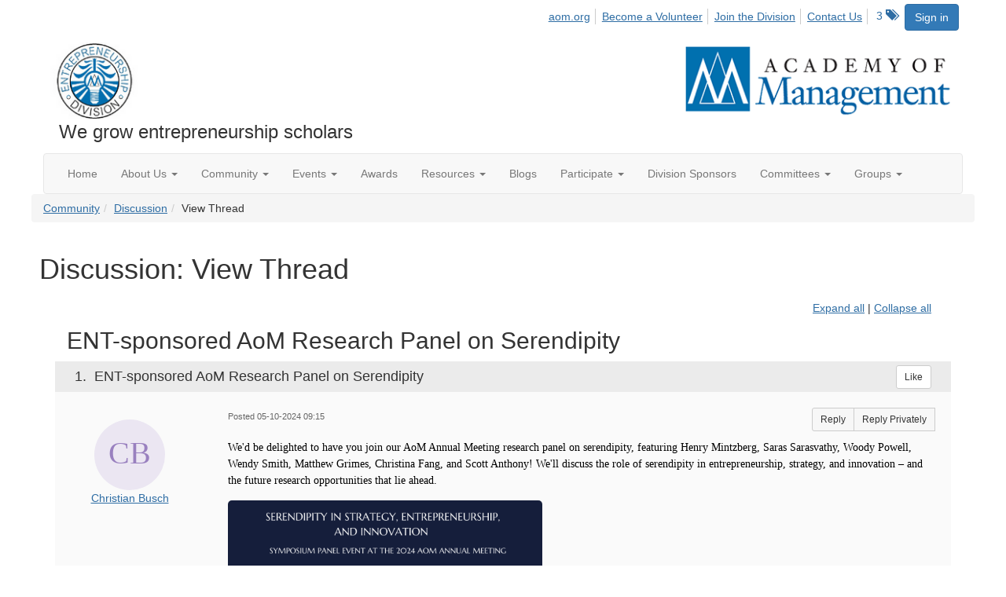

--- FILE ---
content_type: text/html; charset=utf-8
request_url: https://ent.aom.org/discussion/ent-sponsored-aom-research-panel-on-serendipity?ReturnUrl=%2Fent%2Fcommunity%2Fourdiscussiongroup%3FReturnUrl%3D%252Fent%252Fcommunity%252Fourdiscussiongroup%253FCommunityKey%253Dfe00dbd4-230d-471e-a0ed-420a47166316%2526ReturnUrl%253D%25252Fent%25252Fcommunity%25252Fourdiscussiongroup%25253FMessageKey%25253D5748527e-640f-4f6f-a59a-80f062e121d7%252526CommunityKey%25253Dfe00dbd4-230d-471e-a0ed-420a47166316%252526ReturnUrl%25253D%2525252Fent%2525252Fcommunity%2525252Fourdiscussiongroup%2525253FMessageKey%2525253D5a025cc8-aa08-41e7-a9dc-8f52105b1fec%25252526CommunityKey%2525253Dfe00dbd4-230d-471e-a0ed-420a47166316%25252526ReturnUrl%2525253D%252525252Fent%252525252Fcommunity%252525252Fourdiscussiongroup%252525253FMessageKey%252525253D964fb5ca-061b-42e9-b32f-59738c9c1cc1%2525252526CommunityKey%252525253Dfe00dbd4-230d-471e-a0ed-420a47166316%2525252526ReturnUrl%252525253D%25252525252Fent%25252525252Fcommunity%25252525252Fourdiscussiongroup%25252525253FMessageKey%25252525253D7ef5932c-0849-4097-999d-b0a044e5a8ea%252525252526CommunityKey%25252525253Dfe00dbd4-230d-471e-a0ed-420a47166316%252525252526ReturnUrl%25252525253D%2525252525252Fent%2525252525252Fcommunity%2525252525252Fourdiscussiongroup%2525252525253Ftab%2525252525253Ddigestviewer%25252525252526CommunityKey%2525252525253Dfe00dbd4-230d-471e-a0ed-420a47166316
body_size: 84304
content:


<!DOCTYPE html>
<html lang="en">
<head id="Head1"><meta name="viewport" content="width=device-width, initial-scale=1.0" /><meta http-equiv="X-UA-Compatible" content="IE=edge" /><title>
	Discussion: View Thread - Entrepreneurship Division
</title><meta name='audience' content='ALL' /><meta name='rating' content='General' /><meta name='distribution' content='Global, Worldwide' /><meta name='copyright' content='Higher Logic, LLC' /><meta name='content-language' content='EN' /><meta name='referrer' content='strict-origin-when-cross-origin' /><link href='https://ent.aom.org/discussion/ent-sponsored-aom-research-panel-on-serendipity' rel='canonical' /><link rel='SHORTCUT ICON' href='https://higherlogicdownload.s3.amazonaws.com/AOM/4be922d4-e053-43ef-82d8-1477d30eb978/UploadedImages/ENT/logo.PNG' type='image/png' /><link href='https://d2x5ku95bkycr3.cloudfront.net/HigherLogic/Font-Awesome/7.1.0-pro/css/all.min.css' type='text/css' rel='stylesheet' /><link rel="stylesheet" href="https://cdnjs.cloudflare.com/ajax/libs/prism/1.24.1/themes/prism.min.css" integrity="sha512-tN7Ec6zAFaVSG3TpNAKtk4DOHNpSwKHxxrsiw4GHKESGPs5njn/0sMCUMl2svV4wo4BK/rCP7juYz+zx+l6oeQ==" crossorigin="anonymous" referrerpolicy="no-referrer" /><link href='https://d2x5ku95bkycr3.cloudfront.net/HigherLogic/bootstrap/3.4.1/css/bootstrap.min.css' rel='stylesheet' /><link type='text/css' rel='stylesheet' href='https://d3uf7shreuzboy.cloudfront.net/WebRoot/stable/Desktop/Bundles/Desktop_bundle.min.339fbc5a533c58b3fed8d31bf771f1b7fc5ebc6d.hash.css'/><link href='https://d2x5ku95bkycr3.cloudfront.net/HigherLogic/jquery/jquery-ui-1.13.3.min.css' type='text/css' rel='stylesheet' /><link href='https://d132x6oi8ychic.cloudfront.net/higherlogic/microsite/generatecss/0b11a09b-228a-47b8-829c-54650f2c9577/614e91b0-c4d1-4ce6-9ba6-9f191d3c8204/639037110474570000/34' type='text/css' rel='stylesheet' /><link type='text/css' rel='stylesheet' href='https://fonts.googleapis.com/css2?family=Lora' /><link type='text/css' rel='stylesheet' href='https://fonts.googleapis.com/css2?family=Sora' /><link type='text/css' rel='stylesheet' href='https://fonts.googleapis.com/css2?family=DM+Sans:ital,opsz,wght@0,9..40,100..1000;1,9..40,100..1000&family=Lora:ital,wght@0,400..700;1,400..700&family=Sora:wght@100..800&display=swap' /><link rel="stylesheet" type="text/css" href="https://d2x5ku95bkycr3.cloudfront.net/App_Themes/Common/PhoneLogo.css" /><script type='text/javascript' src='https://d2x5ku95bkycr3.cloudfront.net/HigherLogic/JavaScript/promise-fetch-polyfill.js'></script><script type='text/javascript' src='https://d2x5ku95bkycr3.cloudfront.net/HigherLogic/JavaScript/systemjs/3.1.6/system.min.js'></script><script type='systemjs-importmap' src='/HigherLogic/JavaScript/importmapping-cdn.json?639052337751308805'></script><script type='text/javascript' src='https://d2x5ku95bkycr3.cloudfront.net/HigherLogic/jquery/jquery-3.7.1.min.js'></script><script src='https://d2x5ku95bkycr3.cloudfront.net/HigherLogic/jquery/jquery-migrate-3.5.2.min.js'></script><script type='text/javascript' src='https://d2x5ku95bkycr3.cloudfront.net/HigherLogic/jquery/jquery-ui-1.13.3.min.js'></script>
                <script>
                    window.i18nConfig = {
                        initialLanguage: 'en',
                        i18nPaths: {"i18n/js-en.json":"https://d3uf7shreuzboy.cloudfront.net/WebRoot/stable/i18n/js-en.8e6ae1fa.json","i18n/js-es.json":"https://d3uf7shreuzboy.cloudfront.net/WebRoot/stable/i18n/js-es.5d1b99dc.json","i18n/js-fr.json":"https://d3uf7shreuzboy.cloudfront.net/WebRoot/stable/i18n/js-fr.82c96ebd.json","i18n/react-en.json":"https://d3uf7shreuzboy.cloudfront.net/WebRoot/stable/i18n/react-en.e08fef57.json","i18n/react-es.json":"https://d3uf7shreuzboy.cloudfront.net/WebRoot/stable/i18n/react-es.3cde489d.json","i18n/react-fr.json":"https://d3uf7shreuzboy.cloudfront.net/WebRoot/stable/i18n/react-fr.3042e06c.json"}
                    };
                </script><script src='https://d3uf7shreuzboy.cloudfront.net/WebRoot/stable/i18n/index.4feee858.js'></script><script src='https://d2x5ku95bkycr3.cloudfront.net/HigherLogic/bootstrap/3.4.1/js/bootstrap.min.js'></script><script type='text/javascript'>var higherlogic_crestApi_origin = 'https://api.connectedcommunity.org'</script><script type='text/javascript' src='/HigherLogic/CORS/easyXDM/easyXDM.Min.js'></script><script src="https://cdnjs.cloudflare.com/ajax/libs/prism/1.24.1/prism.min.js" integrity="sha512-axJX7DJduStuBB8ePC8ryGzacZPr3rdLaIDZitiEgWWk2gsXxEFlm4UW0iNzj2h3wp5mOylgHAzBzM4nRSvTZA==" crossorigin="anonymous" referrerpolicy="no-referrer"></script><script src="https://cdnjs.cloudflare.com/ajax/libs/prism/1.24.1/plugins/autoloader/prism-autoloader.min.js" integrity="sha512-xCfKr8zIONbip3Q1XG/u5x40hoJ0/DtP1bxyMEi0GWzUFoUffE+Dfw1Br8j55RRt9qG7bGKsh+4tSb1CvFHPSA==" crossorigin="anonymous" referrerpolicy="no-referrer"></script><script type='text/javascript' src='https://d3uf7shreuzboy.cloudfront.net/WebRoot/stable/Desktop/Bundles/Desktop_bundle.min.e5bfc8151331c30e036d8a88d12ea5363c3e2a03.hash.js'></script><script>window.CDN_PATH = 'https://d3uf7shreuzboy.cloudfront.net'</script><script>var filestackUrl = 'https://static.filestackapi.com/filestack-js/3.28.0/filestack.min.js'; var filestackUrlIE11 = 'https://d2x5ku95bkycr3.cloudfront.net/HigherLogic/JavaScript/filestack.ie11.min.js';</script><!-- Google Tag Manager --><script>(function(w,d,s,l,i){w[l]=w[l]||[];w[l].push({'gtm.start': new Date().getTime(),event:'gtm.js'});var f=d.getElementsByTagName(s)[0],j=d.createElement(s),dl=l!='dataLayer'?'&l='+l:'';j.async=true;j.src='//www.googletagmanager.com/gtm.js?id='+i+dl;f.parentNode.insertBefore(j,f);})(window,document,'script','dataLayer','GTM-T6C5DB');</script><!-- End Google Tag Manager --><style type="text/css">
	/* <![CDATA[ */
	#AuxMenu img.icon { border-style:none;vertical-align:middle; }
	#AuxMenu img.separator { border-style:none;display:block; }
	#AuxMenu img.horizontal-separator { border-style:none;vertical-align:middle; }
	#AuxMenu ul { list-style:none;margin:0;padding:0;width:auto; }
	#AuxMenu ul.dynamic { z-index:1; }
	#AuxMenu a { text-decoration:none;white-space:nowrap;display:block; }
	#AuxMenu a.static { text-decoration:none;border-style:none;padding-left:0.15em;padding-right:0.15em; }
	#AuxMenu a.popout { background-image:url("/WebResource.axd?d=YAYach_zykzn7tRotFpEUkbsD172h02yCvO1igvr-bIsZoU4JjYQh3Mmif0JtePtukiTwzH7rJar8B52HX_wsZT9ggd3MYCqoWrSxQqbeuQ1&t=638628063619783110");background-repeat:no-repeat;background-position:right center;padding-right:14px; }
	/* ]]> */
</style><meta name="description" content="We&#39;d be delighted to have you join our AoM Annual Meeting research panel on serendipity, featuring Henry Mintzberg, Saras Sarasvathy, Woody Powell, Wendy Smith," /></head>
<body class="bodyBackground  viewthread interior  ">
	<!-- Google Tag Manager (noscript) --><noscript><iframe src="//www.googletagmanager.com/ns.html?id=GTM-T6C5DB" height="0" width="0" style="display:none;visibility:hidden"></iframe></noscript><!-- End Google Tag Manager (noscript) -->
	
    
    

	
	

	

	<div id="MPOuterMost" class="container wide">
		<form method="post" action="./ent-sponsored-aom-research-panel-on-serendipity?ReturnUrl=%2fent%2fcommunity%2fourdiscussiongroup%3fReturnUrl%3d%252Fent%252Fcommunity%252Fourdiscussiongroup%253FCommunityKey%253Dfe00dbd4-230d-471e-a0ed-420a47166316%2526ReturnUrl%253D%25252Fent%25252Fcommunity%25252Fourdiscussiongroup%25253FMessageKey%25253D5748527e-640f-4f6f-a59a-80f062e121d7%252526CommunityKey%25253Dfe00dbd4-230d-471e-a0ed-420a47166316%252526ReturnUrl%25253D%2525252Fent%2525252Fcommunity%2525252Fourdiscussiongroup%2525253FMessageKey%2525253D5a025cc8-aa08-41e7-a9dc-8f52105b1fec%25252526CommunityKey%2525253Dfe00dbd4-230d-471e-a0ed-420a47166316%25252526ReturnUrl%2525253D%252525252Fent%252525252Fcommunity%252525252Fourdiscussiongroup%252525253FMessageKey%252525253D964fb5ca-061b-42e9-b32f-59738c9c1cc1%2525252526CommunityKey%252525253Dfe00dbd4-230d-471e-a0ed-420a47166316%2525252526ReturnUrl%252525253D%25252525252Fent%25252525252Fcommunity%25252525252Fourdiscussiongroup%25252525253FMessageKey%25252525253D7ef5932c-0849-4097-999d-b0a044e5a8ea%252525252526CommunityKey%25252525253Dfe00dbd4-230d-471e-a0ed-420a47166316%252525252526ReturnUrl%25252525253D%2525252525252Fent%2525252525252Fcommunity%2525252525252Fourdiscussiongroup%2525252525253Ftab%2525252525253Ddigestviewer%25252525252526CommunityKey%2525252525253Dfe00dbd4-230d-471e-a0ed-420a47166316" onsubmit="javascript:return WebForm_OnSubmit();" id="MasterPageForm" class="form">
<div class="aspNetHidden">
<input type="hidden" name="ScriptManager1_TSM" id="ScriptManager1_TSM" value="" />
<input type="hidden" name="StyleSheetManager1_TSSM" id="StyleSheetManager1_TSSM" value="" />
<input type="hidden" name="__EVENTTARGET" id="__EVENTTARGET" value="" />
<input type="hidden" name="__EVENTARGUMENT" id="__EVENTARGUMENT" value="" />
<input type="hidden" name="__VIEWSTATE" id="__VIEWSTATE" value="CfDJ8JEeYMBcyppAjyU+qyW/thTMMCBUQMhKNOrONJitKzbZlCicINPRcpbNhTTJumc+90YLg85Z7uZR2bQ+XyQhx9uLxlwcUBk/QBancQ0YdTyXWSX74i6OErxZ+kjL8DaDEveExSBblD+ISj/2KVMAgcv1O6Q8Ik6mc2ZoOlpkR4UBRvTFSrjRiJ/sSi6Jd/AD0HqaeNHZ21fkHwZ2HB2eOKBe9A/j3Z+ZSehHqR3UF3929txOuxVjOFvZoqR07I4ttaAEvZ18eVjgt7r7RSGiWBmoF6jW66biDOlJW45oncBgyMUZNdcpKLnA5neJ0XTmmLtc8M7IXB9gEzdOHGX9HcuCgd7uiYVFpdwNpXxMZMMTKmBzF+R2wbWz4dJ6/RlVCESa4ljrdElAMdIsKLz8Vlzn4qO6vUeiXqFmWRLz1mr3avJHWkXPVI80whmsFvzvYau7uTG8RbgS5dyCEgeD4SBtCAmdmwVvE6jAoYf0PQogCqFIUV24fVK100THpT/7UJlYeYpRBIq7aEjBHuxUIlqNdneUw/IAZMA2cvXjs6eHGTZnbUPuH10s+wvrG448/UM/CE6uTcieTlVF91XZB3VlPfdmA1Pe/wBhaL/vUOFpEMJtrd/QOC1QmoYLuqS9UzCNht+l5/S/KrRmYnh2C/KW7aEx6HURWlCJEU5mGPpu2VfiPg1bcEmzdigkasXZ8V5OnYuO9IFTuCvGoN0lhf8G7jczzYAYQ6/WrnTWpzCTX4zehXtLfUVTYfeRFY44Kqr0KueH2oJcGzASOBLyPHT5+Z80zRHG9EJSf5GeI7vYybBz9vjA+yt9QayLr/SX9rHIDqRDztFUIttW8iZLiVXpYQndpqjwFZc30R3v2jseH1wEv9JOnjMKT21HYtFg3wFyDQ03KcdBRJppJSQbOWmHPTt14+buwRE+Cxgr0SgK9WC7GXb32mYrogsvQzUHbMZNjC1c/2vUIiqhttOIk9DeM9OjZroIbepqxV/5swfGiE+kIgvrDB5kcKRHcHagnL+Kz9XmAyCYB+vQ17e6aOtYjPkDjEtpqGd6OaxfA/DnkA5wdkONuYHEIjd6S/a+Lk++3dewcvFma0c/8JkXYcGTJ/8YjSouxBXbwW7ChO1+z0DM1hiki9eGGqldm1FyAOomUlzYemk/LKTsPv2KM+ogbrOhEj6ZzdODbC27TkeY8vBl7ITkSB8YTlZdeCDgxxICPy6Dge8DuC8/UpXxhlsp/[base64]/hjwhfdiPcCQJ++2TdrqkxTh50yjirdhP0lIMRY4p/pKSv78WtDr+YUKc8DzBe520ykHcyDc4jLAJL4tEpfFuxR6iMOSf1AKD2Yk5UBZLsdbKjUG1Lkc31zZtHwNp+Lhu3bCzTsRpBmjK1BwjA6CT2CjEJDZHYL1n+Gk1Cdpmt2ysAr/RYptS1lQiGcl+PrqPYiBMlBbqx9Zkz/XvbR4TS83vO52McS//G9jqgygAasLFL8DixjCREvHWvkg0Pq9dKsQ9lIqyzHPhLFT/OLU3ChF1Qms0GoKaHxZI3p4zV3nNJcgsyVS2kr+ybeBaxLWbGDqKdgsQioTK7xwcmnpAjD+FrrhNWz84idNtlJEscmO5Eg34DjGrW9dzIytZZbPb2eAEPA9nrRNguwqGGCA5pOmWXke9NPufeJPNnyM0uPidAzGAIMJoQr5TQ/Lh7GeDhuVfkaq+G1npKt4IzZOkr3W9V1xedF/t7wZuO5yuUC4M8c4WCeduyiafPTmDy6+tDYEkYgPAyulo8bN1axXyJh7ITjmsuHkM5k4ISus0p52zh9QQdUiE38INbSiwDvXcLoJNk0ydKJpbJrIqS7F8OnktKNOWWjlvE6UyWs++/S4DQqwA3408pB/sfmLqz2dO5neMJAEtm35l0EaKGLX3DVu/Lk6psHNkw70pMZohImxfqGmf/o0CXW4iWhEAELdzEXb1gSINPYDvDpnV/aXqeQ+QMZ4DK3qbTkwU3livYI4rnxf41isflxYCVAH5e06lt6iVyL6VZFnojh5UdMw+27HPIvrkRtcXNi2nkT60xOZ3hwUh7H8og7a2qsGJTz7dvrbUG8tw3C/ym6MfMVPJ7jG6V6qHU5j0Pbk5pKVJNNMHwhz00VulSB/kbUS2N2kMglMhFr32cnBcaxVNvO3+mHtULZcoWBAun5QsJG+LQMrjlTVM8LcTM0zzFbgp4SMdZ3k6y0kX4ZefZUi8maFFIr3mlz3x1YylqQB64qROzG8t65cYqRBRKQexxw35cesF6gEtmrrBpWcdfIo8ztc8TDMKeEGlCmVZ8mEhxdujryISYxkTgzRxhhI/j5m571lkWnzGFKhVfHzFvsrM2/CVc1ldsz4NWMXj9gwHsYchKAHuH8LzlkySitsmzehJA3mU7bj/wnCg7n1DC1KHxauxt5tbpL2eQ/nguzkA1FUzyjAjqtf43TmS5DTGUwU53VJPF39Zph2LkB7K6vSmX049OAbXiSRI+7L+fY2jT3yzcSZOLSr56BnmaWDrrAOD2jc8bntp2wa866covZJPj+a83jArY8aZ23v8ItNKjhhF6w1vwx5oSD/grWt/tJJ+Icc1DI2M/ns+Vic+8RCxz/SNnoXd0lXs2f9M2fn2QjxVifr7mJs7J+ziAgGgBfTkS7sSN4jSkT+hcJ9kw2oxF+dg9RyQrlUReKAxPQxQDeq/EyFgBzJKMPbWUx/X3Igcb72xV23e3qwPu4pauDfT85G18PfWrdlSpB6cRVUS6u+koqh4A70E1s56h187JvBVaYgK3+zLLG5nqJOKJmnfa/AJ5xdTkL1MORhLq+FqqPNXbzEj37Hz4ySL+zIfchElHu6wQpP0bWg3J7uUyqT834MJAkrcANiESUCLZFd0XZ3ltIbZiMFD571yq6AzwH1Sqtz7JDi2CtLn9JPxN56B+mRnuCqqZBaVIPxpnSDF9/c9aaaWDFHNUMf5h4JGPvOPI/jNoX60Mix6vvcAXL1q0pcgweSFUIxv1tV4HhZavddiHqOhaDoVwmJQ7jZEjxbCkqn4tLv2AG84goXBpTPHytMJQNIAXMUB4NBdsX0QQpVqBRRIEq3PKR/6sWq5Vs1xhmDvNuUK+dZ0VRR8NJtzzJMJEnrfO5eLJN3e47W5mvDt6yFN26NGb66W5+VyQAbY2frHIcIMAo6fC4kSgOEKO2PIQePLZ2E2qXNvT3f8Ap2JFbN8z0BwUACfRCTmFK0KBqDsvpFyrWspR1rW/aOoa4LWtPdOe4bqBda7CEVyznfb0SaNCSVDXz57cCRfY2orYg4r9QQdB4b8pvkOPVabG6fjl9iJy19KbJq/S561CJ8qfpr28BfXnp49Wqr0mEFt4+9OXdjpPJKdqYhL/IhvsPC7Vy+sI0+/yD6g2Pedz2L9g51fs8gqfAnhg+40src2HctMUxpOJ/DFg5b4ra75TdSlidtnryS9N9PznfGPBWdTOIK+pz6nRgDAz18Pk3x0e+WFjC16RRpBpYdm8UJKeCS4MqCZpVcrzJvZVuppVK6V1w/WzGb9fkgrdUOqDv4BG+1eotX5TzJ/SDff/uR0NiG/41CQKFi2OI2bmzw/9STtAm8BbP+H6MhUyXIcg/gw0nGjgRT2ZAmLgwPkLTuS5WlZob0xo6mP7cGcb3El8trXeZCR76RUqu/ahsHUo7sbW/PVvVYbBc14lkSjmBGqJH7hKFEUFeep9LUYs7J5GEmgYtN37nuQFiNXTOvj6eGYbmdefNxV++l3rWqBcSBYkwB8J84tgn88b4rLZiRRQE9QoNIBNumZ2htGyN8ILAr8LXUQDqIjHiR9H156K1jUKKO4d/8ekQDCHVNru/[base64]/0AIoaScSuqQ+DluUD+zl4+6rvHWZqi+hzLZyf6Xm0R8dRXVMAU4cneEdAPeld/jz/EZpCvcuC8GEKDGiReBq7gjbiAvsPo0bUdn+6DLMXyxa9p5rB061Kp6+tTzAHD3KbLJGSq+R9X+POlLYfdFAOvU+Ik3vlPNAweZf2GHQL/dZ6BE/EFN9MD+pNYu1FU9yC+729iVmYjS+SzuruaTw19Ar5oB/rTQcsD1cSLg3NBUSDj4Thg6R2yrDOkWxGMQxXyb7o5p7Apmohfkgu0M3zu82JA5GA1OKAtf7XaTFJL143fMYFik6mNIIH/X5CdI6lNrnJexmW+YVg7GO66wF0RdVNS5iEudlD69SbBq/yZqwqOonHdChOuhlsiNYJoWLn2EcjflKqcwJ2JJ/ljXiUGPBaadDxYJavFtS23OcOvg7t9V2nBAnmxRGakE5/qNdUYrexhgxz1OY/dtR09dUsvAOEopTmpbVR2V84sw5rV8QmiUsvLIhT7YuwruNJwueYMX3zC8CiOLRodncLqvqwKVCeFiS2ZRgSLPf+lRxJgFi5k8EeCbZoQv52/[base64]/6MiFxs//MQ2EohEhblTDikMg7VBBHLWgloMwccQXK4Z4YM3BRM8CffoqhTl6g2Jhqi1U5pHnGtMG7bmf6V2EdyzyF8MCOzSxqzvHipfUylqf9xMgb0rmOOcVwLIh7HoouGXL0zLl2jOQ1vShzkl2Oi/2rGT02EdAHikGmtC2gafXZMrgZVL7fhmWovpZZHfw/JGB9ND6m2kxuzGCQjleTlYv+oZgFTqRd18BJHB/tnxrjaGUOr6YWUvgp853OJgd+LDwbvcMSVj/l8hy0aBnWsLIxHperRo6EZ7W4ea3Bcqv9YxVclFk8OTyVoIUDWBNufux89s/4AnEqfvBnfaC35XW2TW6TGo9KnPH0hDKPNDiUW6oIXrAOb+udv3y3uebldHkCHOPtr5qAv0oCTv0gLuyPsHMmv/[base64]/95bGOQkv/EMwKw3vS7nrwPeKy+2Jz2FYlnkpfRzl5diR7JKpnBud73ct4XU0DIOwEpAbK6Z58Y+lqz3hGbmdDnlMUV3hsgWQgqflm9E1TwEupizVe59dxhKU04YT3VELcCVCkrMhtiWzW/sKoMWTfawFYETeVwydfoQ9//NcPOcUX+MNv5P9Zmm82WEh5oQOpxrpZhLsZeQwz0dtLkLxTgCVGGtOHO/SPVrBPbUcy124v6R58vse/osVDl1Fn6plHXNYXjYbqjbhK79BtR/tJfXhepwWjLEE0XEGkvyrE8D3dgd48nF9tHZmfhWq2QnRoKwf/rKGjnSG8jbCeekwup2xQW3ff3Ja/VVXaJSWlGnOS4ZFSOaqtiIccz5zPj0jGKgJntAuLR3jNA8+K06UhmmRHZtu6uUwA26dPkOXJij/RIWVNoiCl2D8MaGwe2tCN7aG6OxwoO23l7b/bpp24NAYCDuv4jgsyPFYy2qbz5MdLJLXq+rCBVmYjhcyPPRPMTYoy2FP0AVSwfC4Rq7MpU8mrFe9P7s6jOeDqfEdTUKJjsE2nB5ctgZ9qPGFjVf2WIymUTRdWZVw4JlvrYgCc1F+HtmsIxpp/[base64]/L4g6+GrdG7pDAVNK/qtqMtK9d0utB1x+AehqCuqNtdeNS3Ub3Mh6sG5Kpqo9ak7Xaa8rBikv/5Eg416QqEfDCJq3tRYcx49TqkUWYs1lbT26VMay8QAh5D2QrR56IChFJxBqhmuPf2Y8t7MVtXIPI2k4g5KCcIy79JBNtJQLqH5SIeY3K9i/qgDk3G0JeO8dxub4i26KsEq5ybD5Vy5l1Xt7N5aMWezicYqqnG5bmijjmZ9/saHuII3dmXltmwLVtSk7GfUN0RhPMGbjlQZz7Cv/LcuhTC9hxK/Ga6FzP9wjyL95QifukYqOO0awH5aiat+xU734GhaT5Fp75E5Pdy8GpDYfvDxLTD6g19rSv7URNOTqjA+GJ6kGrtYkWZTjOydmaa19IgpRZcz9qtu04E+8datdExi/ar39+q8lbz0fdf+ksmfB22jbB+WJfKQMg4EhS+tiAKmCBraikFRooQupQ6DsraAatDknGBizr20/jZGVQALMvNuC/ZL+kTkFDafrJScxoqjrou1U8e6FKMqLmEJ9z3NaBo56s1cNxXA+6IGJvz/Ar7x76BVuOuknhtNWg138NH9NVwmXMBDrVuCvLjiDoUcO1IjPyf6FaFBiB1+Ppgfsk7TuQwcj5CeZZUqJ3KeGJ4ZgajRq6y/khrqFFBxxVF7nJ6Vg153nAlC9gD/CH0e2L2e69g6i/lG8ArI330JmPmUt+72ntBkwk/xCyBZ0/jqbrj0vpmRnX1A9auZBJ/teAY2EQD9l2wIR/0cvh7OHQ0T9fletu7L4BtxWTI59ueUFZEaL3rFiIMD2ngu7myAfiUHk/kPRdx2xngwd5CCWSQgH5K30feIss5HBW50QRGzXUiEjFYbWuQn/2oolLD++iysOVXgWOebw6TOJQkhX45LOtMsv50NH2qf+HUPKdz+LQ9RiPu3GuOrb1OUskDf+F6rDUpuvCCiDERya64mKp7gtbKMQTXFC/JKVwIH9wIU9LZLmzoN3EP2n8e1Xs56qLOwI9h2odDxH/vEJEkScBXj044s2ZmGo3Fg3f3mqFDY3CIg4GHdE+YrAsjwC28ewbUt+zBwms8C/hV4mRvOh8NBOiOr5WxO2O/[base64]/HsQL3GbL6Y4juj3xbOSkUgjv36KDW3Uvj4C4vRHzTD00MHk2hpLzdXnoGyrM5VPBJ25jqUQ655+sC+8aKp4DyARB5V3Cb8e1VHhJmIlm51qVDnJ8bkD/iNVChn0k5l5b/IIcmetZY+8GBqsGlitL6b4Ln3u5z/9CVYagtLRQoMB1oj0HcmlwZnfUEwxcpuZAl938/2oSp1FZzQhpfbW8uLpF8qEFNHNfhnwAhphaiWQygxXaV1BiXkKCZsJ5Dpk+KrY6O6oX+vSMTYRf0vN81cWnWsgXUVUfPaHM5eIsdSrK44MCFeie27dUzv0lBzT/r7lvD82GS9YcdKBUo5GqS8TwkzlVt1mUFnyII9odiYrj/fex66Rr4y3VUBd3sdFIpSXfY25ynxVfV8e85kox056LSPD8ESsdlg5e8Zf8zY9HwQ8bOFjleCFbJhRQ6O1s/11MM6D5JTmQp4S3+ObgYHHa/pNVRT3n497Oc8wx8p648XfXvPkqvcXIhp+7yl6JOqUO0Gmt5I424W4njXCkhhX/HZJdZ8Bay1IfcPrY4/RSmBIwA3hdpv29nUgZgzEyDG7zaZVJUglzGFF0uODmge2I9FRtzE7bCWhktWO7hQJV7/+dXglh/po3DWNdqHprw1Gmcb6kixB5iku2dDw2akm8JIFX+dOYmNMgRQVFvABFDvAYlHwLQIobGdaCA4F8eQa/aIIYfP8lENRJEq/R7Jpd9CcHQjgQ0iCaOVRjKOiQVbqqIAcqBZQcfZ2llhITOpupOjnLw7AuUeWVmrTvLPpjVndHZreLX1Brjn3Ih7wKBRoPcz/g9ZFQ29V+06avhCgEVr8Lgh8pCNyL2jQGIQcfKZHjVQBGec2hjppBQkx1SHqVkO5HAKU1PoHVEBzRqi6gkJXG2zRlCemJCcsF8UwuxXB0AG/uBWMTEBBEolezDuCfN1h6M+kBo/d656XltcB4zbK5lV3ZuANOjYSS3Bkh8cpM0jjf9W9xue7BI44UX0grAefhviPy6iA05CkEBOSNBZNcuk3LAfhvgfFdOwnpjYm67xcYv8XXnSFhPnDeDq1TkLOx1w9Xil6z48eS3jsC0LGDAAEP+9WytbZ+8OKi3njAzmDqg5BEovgsjt6zl4jfAFlg/pwL1P0AAsNU95FsNRXcvp5rA496IWN/ZIUbBLCCBkN7crEBM4NoGFieFSZ4VpHJJID42hD889UEyBk0IgWksi14Im+fc9DlPBnzJHPQz/VreOvG53HXre2G01WRUMINL5L0h1ggmruP+sGgPNVrpWMUux/yJ3CJjyUjUIfJupoT2hqRpYc70tHnXDJmbNOstr1zE+SK1w4+f6xAoMD3+fFUj/oeShDyNBF+x/QPBVLzHpvoeHpu3cQ+MFogp+DQuCJxiw8cHGaUR8waNo3GnvABaVEU5IkmsakVbmZ7JXuXdcC2CAygWvSlot22lkMyHNFuexRDKkCRWSbCoBMNxxQ3o6jkU2gAYpUSeu430MiPuLqG/rm+hWLBHIIfI3RuaLoLeD16GI/NztuNUlh0q4HpTZ6cPrWFRaHyd2fKHjavwyKEdhVX/tlpixdDnHJYdYvamSk56gnS6GUvKkJzl8Z/IOF3eiN2da/69E7zOMQCO2Rqkdz2LwOkdWFrC6DYHwbtgLSS3j1AJsR2VvIjwk4TDY8mIOj4v+ulMjwrC7+iDZefdrFqG+vBX2rPHU/ffDP/7Ms0fERMst4eEeCDbaOHgjddAmJBmo3v+O+ATbjpLZUpRARI9uv6ic2HJP370VsqrHZAKOgKlRL11KzuVwHQrJZDUb5iy5kYlQL9WGDjdj9D81qjozgU8d2F9ErlYpftTiZGdMOWAdE0tsgKAQ2rHY5yunwg+wiQAL/2NOHT6vCcoN/G6dL6SI9+pTzKIlLSbu9ezCLc7xT1tsl+HxRSGOKwNMDJ7ptou66KtBf9/y7IFe7vbezEFneCZR5dq7wbVFZMcMZ2HnCr+tJSx2J4mGyVsWjkRRbr3UsHGNxdvO6KXYSM2PABlm/epXZq3IzpylBC6buorK8+yWvHHWNfmZMpaqe+ZaAITnLimLBfgMtNtXLyDonE+ATrXuwHhX+Ro2HYgB8g6ebs1CKv8ic6kco4dZc4W2gir1vc7gVV81nXsuGlqhWOJajxD86z0afRKos145kfevGiASr/UiVShU+SPDkF/tevJCo8yJqnxxPGsxcgffeij+dQO0lkHhpc5VXRlSuUvPKEYM6H/dlmXvg1pQSqsJ+E6sCEW49ahWtYBzdVtAwOQzMpghIpE7q6KmUtytHGAXdA2ZxMAec0VMKvP4QSI9g2P5hF03iiJuQI7lihmL+v/7PpF67FRElhMXyb1qguS8l8p87C5zhcd+rNzHkaxQG9ihdL48wGdtnXm/OvOqhJqFdHXkWw2Unc1AMBrAAEMLs4wAezEt8z/nNUjbZLdCzCG7SGiMnXm/CXPbSV5dtb8477MPCVq1Gwt63266zAs22aPM/i9aCpGDbCFeHPzfjtjgaSaRK6MsIqq5lRd5HFpAs6/CGfetV4edbxzfzEgE/bzbpVs4Y4I/AD7+PI4q0NL5S8GP0mFh7XhJqBA54goDwnxIkLWQA5hUrMNnAzXmrez6EOYIQmd5g6kn8M7CZs2xgK58c00bTnire1BQV4dZPlr1dcn06GBnNJpG2tJen8kcRgjrV3jWQguBq7VlS+X+jxZHom97t3eq02EN3TPytw3V09yZn6d8CljoNDK/juEAylvmyryWZXuYN86qpGK1zZ3SZ/1a5bojp0NLMMZio6MyCnIWoruHFkc0TNfQFltS08vMjiVbcnyujSaoTEmc8Jb3tfRJLCoHb6oJEH9espS4EdxkrRRgEhZzZYAgTNM4qQhFKQL4izyDlnY94sohwZNUl21q1R/MiAJC2lqOfvA6DPr/Rf2CpGW9uGeLUroGaxn5rsIjhlVrzU1B1VF+386YxbViV2eNRgmv5BiQneoRAsj1SlGPzP8ozdhngqnvXSzRhbesv4dWDWJ+d5obRgY/CpOMhHhJTTYB/LjqYCXbdLjupdPV0RcLthxpLbF+o0mSoWk1ny46ggd5S+E7HIX/63jy/fSSi2v98xZ3S6js5PuEGBLeda53wdVaCIExGs6AqNEIabEn9YhiF3fzd0wCM5aDfMgIwy+NEW0kCKF4Ob6hGUnWVXrfccr5X8tyHO6mGgZcXlkU4vEXjQyFj/aPNhseaEIcuYtsXKVq+4bnVwUiObyoHFcejYektA5W0vmfwb0vmWUW4g9zbr8ZDu629TcMWYbUBGXri+8pzDcE06ggmIiZr5J1je+1aq8kAZ5mGBPX39uSi/Ggn2KGZr9x5z6RlQNsupyptNSh03pwxwZRFLrwyjMTodrjRj/SiO3MZ3cCgxW/100jKmDBjAkgMaWqxwygQT35fcURMw25nd4izNxZfxCbQE8lZSf5e9Vwu6YtjPiauiN+PqfGq9WsL2fnC3rNjO7oArKq/+W6MDwek9VyaVqkq8sYmXDpgZaJdz2xyec9LblIBoacKWjtsFdSOyZ159s5B5Cg/229jkUT6SuzvE69ckv+1UDLAxldWVlQKPqyanSWTfl2ma1/rp9Idk7bAOiDMkGYOLW8KivXEDfxAFrx91t8An8ZlhVHjDefH9Ha1CZrokgPVxMWcyEL1PjFGhoypYMrKR4djH0FAr9nkmXB5mhHDsXYWeB9VrMEky3Bk3bMPvEDPiILOIwx1dEwQpXDX+kRA1Iap4haylT7hhLyMzkr/i5wyDqxkRuyg542wzqWSmR5tryD6R6Hij/8F+rm/cT48dWA779AdUavTCO+bJnypzXFINeITLtURZB8aNj/5Q9inpf8alJo5WHcTuLwr1laIwWLgaGunypIL8Vfbhn3yKdXaGK9jC2po+3uL3KuEwxh/[base64]/4r287l+S2/y8/DHfxPcQ0HpAup2+0uxaszXZAZKCISVwbC7YITcylKTAwVWWG9vVmLNe4YEy/bKSphQ3MIDG6FDD9Bih1rRyriDs6JJTETzKcWGOvsQiAkXTzdHiD68+6y8l3rxRxfRY/UDSpy/UrfXIWLVXDPrTWeGfr18SFiL4Oxveq6kpt9cJZeOTL737uxFT2S8c5fj4SCSuPUyy1p1RQvh4OrQF2Ao9LwckiqMV5CeyMFs+WPQUX62Gvdh9Yy0nyvch/cxo/kTKrw9h7/fjkHRdl+Zyh+m+B73KULDj6MEW5Xq7mRIPbHJSHl0KYDr646OowcZ87kCWyvcsBBTgmvlegM1AJyk+rBwESBnMD+zgmuTDjhW0gfiD0EuVtsURpsJT/KaZG94vmjCneK32UXAfsWyU/mfK5FaetLdKoEqysibGARjgCygHaSmS0BCwrKJsPWap7O3Wb+/q9rV8YBI206hbdmhqzqoleKg9RPSTqUFOwa+ox+h27rDaTISM9qtCC97ePXEX7W1rv4wsgavXiJxheF2MvhCwEHdlUizcQQzNVgIX0In3fDWlE3j523Mg1mrkJJvWegCOyswHTS3NhubIvTMbO+AGbC0wqZlfveiINlgk88Mcl9ai1yjPK7vYW+0e/vSWL2f5Ij0sCTfrpZGbMXz1xd3Hj3jCsD5MGDCEJQRzTW0kEjjGN+7xmBYkzPeKLQT7cqevUMJbR1XvrE3t0SC5/kb6/AAWQSrTWO1Go9X2Jvicc5t5/lUN806rbzAKWS293DDQZzuNY4pJ6pYxtSgNc/arruDkMeSrdBC4N/0QgU+dWsmIjKaVcda0euJwkU9VXbCSFr1L1zJVVGG4zhpFz20dtCI4RGGji0rCt3SOis05tuovVlEjrYYWoJpM8VOUPd7rV8OQQp/dPbnMLJr3iyLQMIpA4adiX5N9XEwQNNYc3GCH1+gC/iIUPRI0TUO1AHpewtr4+qIXfuDir17p+gAfX9bGt1YExVRMB8Wfp1I8ibpG9xJPATlAL7Mv9c9lxXlZGqHvvwnZxfqzbm5HYtiguRa+N4F8VOr4aAWVQPpI4WJQMTyvhUf3Td08/8UFlvcB/sgkaIxjmjeWuFxJOt6AwOhoqFGBpWY6XXgHrCaZGWQmbtmImcZ3rZNkkNN5vCaONCfaxb3nuZ2bDhwfFtGgzRmAa9b6UkLSNPvamJUPK1Amro3A6QoMCS88ZVgbTh//CozEzewoW82MBdo7Csz2OA0HEoQh8aVQBAvuQVLnrIb9el2c+hnt5Adr438XwCNoZc/9jI6+5KXTdPaBzFzxOWzVprir/RDRqddbnQID6CMYTnVcJTXG2PyBquzaw0I+N0wDFUHxXm2gxg77ryQlx/nm0EFbpsMYh0ovi7sU0ctrmE7V/7r1JLWdJHvkOMRnO6DTTW0oMjHUwGrpl29dYCNyJKWVRjCVHSj4NThNttLYsirFNhuMnY27kYqARzvuXYh26yJTLb6tYOwbJF9VYZMZYdhE4rlf+PU87tlpVACrhVkC2EPkLZ/dj1fGceM8tPy8IKpiXIK2MTQVysUKlTui0gZWO7bOL7Bge/NQKA+D0yVo5nqbnsDSGQ8cVvE9jpFylMr/+Lz0/nYcFE5jGbO1Xfj7B3i3rFZSfZg10nUZ1PGNOYHMYYY+lbRBQJ9FvRiXRGKlMcYIYqwf90zAahzRRDXz9Kznh1OUoqTo4goOxD9JiPqA/IxLujKazI0rbfUjsSZrE/UeyJkWlDBOQmVSivb4RpYb6u4tJz0stPZ/tLBGr/u+U+0SCim/DM+64TpEsbOzBlhpCOSw4Tjm14RNM2SyLmX5Aa9Fi5OjQH5XCYChtqhvQjNiG1yG5JyfgBIWDYGHHuxdxEVPL9Cg3dMmdHghM2P5xe1PndFAk0XCNsmKUf9NygdoWutTMKMhBTJcqCQ89w764Vo+USImrJI/IE9H8Hpmm2dqMVO6y57XtCaKOd+yZOa4aiOTv9eKtamL5JpN00T8oIBIlxKTbNdlWitBahhKyQf2JJMAf6cwyoPjOoZp5+xxiEKX31hLP1bJRzwOHPsTablRxIFF5arXq4VQ5R0NAt/LKvxaiGmtXIfit4GOQnYgxKeJyQd7rlaGU0K03C2DpeNoVDYmbqSi+gH6N7uyjIzRCZEZlBcBGY56Ny95YdBIx+ovqNqPnz2yVRLpcshfrlP5gU/yVCYEye7KT1eQF7/5Bq8WL/Uv+pTcg7d3jvuJQ0n9QV8J4UJRKnUiGM7WtfiBvaDb+c6/4RrymMLmbzvWXigW6TPgcRscFoPSgFMYHIZWqtgTq70HktA5pdLXBnW0wOSxcoaQy0KQeEYzGQ5/EzMnUnYfEXwXRvRTrDFfgULHcxN6IUbkI1Mp7vwzWi7VbFe1tU9aYZiMyioZy5zPLJlqzrb73tmpeERaOLV6EB+RzW58J0vwbbA4pPvhT+rHKJPjNHXtOBvW9I1Sh6KrzdOmRkNp9MPSI+dv9motmmM/se9Kw/PQ6JFrMdK0jq4cCwD3UofOB1K+KGMs6mfvpYtumZWNlFU61CXX0qmcC3J5LweBkk4L800BFcSzKzr2tTGWpdAcGK0p/P1RJgVZdBPVlmcJCMI0xT8NFwoi/n0oCjFeDnky12JmDGbza4GW/dRx9bfuIqp6cqi/SYMicO/oX9h9ifN0/1tbk8PFG1xt9VyBtb6gWk28KAQ6xP1/IoYfyQ3bTSOJzCE50qRwr5lW6CezcuLaR3DZbcNGMA827sz/rlE7XQ0YnqFnDwDvhBJqCKoO3itJCSx1kqS8d84rvI1JOpzlA9l0byZb+6gu9tfR8w4p9ZJB+/BW7YWahg89wbXqIItovj+ib9hEaigzCw+rJiiyI0jtXZMIbs8sZEE6ddAD82IcR6Ib2DssXDjmiFmHcGzKWxUIjdsokydtK0hWpQ43AO2EZBQ3V/e2CSd9kSrP0l3WiCNwIzAwDIqxQ9qGTCyt+xuZGuHLKxO8j6L52axz8z9bAsH5cNbz57/LOu+Dfx5EAX5yoKHm9fc7zCVdWC1KEGbJiI+lqt97oszwS9PTQg+PeroCsDk2Gh/F6vxaqMpnudBZ9kqDOzfoa1Js7zE+AzfyK/dY9nrVIwG0LogzPh9aWxVplbAn4TPkod4zQ+NF4ugz17ZqBm30diDWnhCwSnVBvUS6uuteXmD0HBVwzLVKwFl1NvUIQnpFaJYSyxSZ3WbCBTBg4+tRYJ3thaFyJ4Erylbfj5onKFcyPYo/pzcDvci08sdFJWn+psYzxP/S4LXP/pWxM6jj67d98rk5uvrU8DfVi8ZJs7YX4Vza9IT4OFxizNq7mA5mvtciktyktYsY3dFC40bTlw9kNjfw/[base64]/AgIVlZW/zbQXsKq3x6J1Ry3hl3gRXdZy/xZQ6CqVDNQhyhQlz5qnbzvFLHX6suqPT3L1joSdCpJwPmT5ZIuAsGNDap+iKtXBLtQJtdATszKW9UKUGqMtbJT3aBkzV9wRcS3aQyFIUOgzzI2Spz5fOTR6w1DVgJvGwTHdAvaH+WmrKL5q480uWN2zcFHj68wzocjMzN2gIv3IWJ/8BcKF9ze1sbgX3jSe8kUurjxT9YuPCNHDCkyRCzwBbO4c6bLjakw7D/s0EQTZJobadp/h2hdW6mGof36AEAjrKaocBYZHC1y/X17SNvrpN+RET/Q2ElBUVinrBb97AE7JFU97+dYnqX/d+okH/q8Eo5Jyrx8dVd1Dterm8hSj1tdLITA2zD9byG3RTiHA/UXmQABAfx3A5zkRV39IMxFlbshiZKgIQr7iLP74XGfawqVXeEyeW2QllX1our2I+n3t+vfJDScIiuZ85We0rXYIYf04+4FXFJZLvy1HJpbVYuJ+MApgnxijEcc0DQ0dlGyIv4Dgzom3b79Vq7ey+pjKLEgby3+1ZVn3q0AKsD+CEqSFB9uvUP2/Rcms66bUkzlsgRg12vpvRKetjsFny3UqBjL10jju6yTSx49Z3SIr75Z/LiQDF5dqj5odn/ALOUJ5mStemSVHHwOXy701O3dqjiIujtygIqWtV7B5wo7hSh/HhCFbTiLsyn4RGVdatRhCYYG7smI+xYi510AWFA7HbMVeSPCxtJQePRRnqEdxLj+TaWMY2oaikJ4mEhF0UOuyIGsRQMgoGuIubfkrTbbHlm6jsPGFP3qDn92cFN5mfSqkIyewe1zmAf3AWITd85LkzXEr2l8iVvPVnwjWbVvy/3iCfUeW/XC+JD4eppmxmaY3Y0/[base64]/Sds6Cnwf6fb9B677bMxEyc+AkHg7H29l5e1oSo/gB0KXhspMUempmSlg/twakSwXbBzGrfyVZHPjJ9kUhD0QJTwLjye73qXYGRy0uzjyBIgQ0xki08j5xd7vcFoIIbTOTbqvtAn8c7wGNvaiBaH/M8eu+U85v8MyL+mbfcsv9BfNmWzXBZjxlYDXNmD8j/vnSnPDfCq31W7f5lvKzMpy9pHti08HMx/OIE6wB1lEdF4E1+MOtTV8gCLwOZlh0wgdwN3tYaepzFTxaKz+4dUfz9XCrz/bpGxSm5xzGRUwxHOjZ/L0UsE/xyHO4KBe+qLpH9pyK5ZdJ20wJneib1wZYxZo5rYQ/DCWK8r6bmBmyv6zfRZJpAA7nseZTc5+l8TZAZZxXLsb2oQCthGWqrGG2Fyu7WCa8o9r/PsG6gCnGwkTaOL0M+JPkrt2YOtgW1i5tfQJ3sABFV+pDqTz+F7cIt3XosQy/lJlKOEp/yULN/LvWaLbZQp9OA6WaMYdc3drAL/7VsHP8wird0GZlrpbOAZRHXDedM7gVJuB18XuI+jvlqoEdDeADatT2xxr4a2FDNDp3M7cGD3sMmTwBVN09ECSBX+aJWXpdmOi4c9kuVvk4hF1wIIs9+fSA/uMOAbkKhPUKCcD7BwkjFzDmVs8HGPf3hZOLmFq/5hxCIloeq3L2V/uTGtAglaadrzo3FXHNuffxrqNDEs9GrRpfgA+UzbHO21vV7dwaUb+0GNh7RB0gkA7nqhTJtHoDeMx7GwMlsp1ZfgqAco5sp0p//hcJoSRoScYD5uf8QtLZWZ7ECqaBZxB55dyTCGr1cu6f25xEL5J0UvdOB+7S3f2ITi8e4uXnESLITi/ugY8whGoWAA6fdPYKKm5GbpGdxiw2O1A0aOe0it1UjIs+LofItkVZ7aT211xkvRmFshi4MLDf67oGdfWhuwkUxeD1brvpFqfISUfoJtw4cA2gYLlwv74i5O01O7tbWX8eZmF5ifBcMFyfsUsSsDSQRYk4mGhm8AYy4AFoZWQ/KQSreuZKq/Q9gEzyBZoxSi7P42IyZeRKN/6fUxbxlwjAHU53V1LseT/PiAyJSJ75ggywTOZwQAo+02n50U0JFYVJPCZA3ju7ktAx4UoX2devb25px/6ie3LiRVuX1tiuZewcx2F8GngabsYHlzo7vTve+9Vv+sXrw6Jr/7S8HhW2fQ8mv6G8MSa1cvI6OtYTy+9P+y4ajjx2AJ5bh/uVSLZWA1WMa8ALu/yR/oCNjT5cqWyVfZw2cROalR7I2ALY/MCaeHx3j6uPCpTksecf98riyCtk8jwmT9sQ0f4npZYy0hmLmP2ASKBBtD8mgabbFfbMXFp1Ac0KZbq7nvShTtqf6eGBQbqKXrMupv2HIlwSPR0HQHnUi6eAlZHhO/oK0/bWFsf+Q/iH2ef+q/t95/ZMuWcdK+sZP5E/GR1PySFAODsyrH97NjgZYQLm0CkXJ8sFCibzncONOmeeIv5xmx06Qs5YdG5fcW8kFV0LfF134o0QStMehiZ9knrF7egZ8Jmt1FznmOBYSbmkXcSg/XCrfLYRCfse+lf1IqteP34WWymjr2FWMyghqZNr/l8T8kS7KGwS3DbzmDS5LNkIbuc62e7W5PiIk9nmLw152y5z9uK+mEFr+rPpwrpoNMN7UlOZ0ZyXu5hsfSy9ejnP2hFYfmjSY2ynts1+gePZbssLUDFNg0XO1VhUV0Vuqc7rwXJ6iFxRH9lfWT1ko4iCOBtAdWTy/S8CLK+qE6N4YRsl0C1xNlgAKtPDHRtkbN96yBN40oHg5zOc/cUt9OTV2hDJmBvNTibqwub4X7rfCJE0HFVW1xfygYSCv7+FiPKidBdUuhZ1MimLwS7q0nX5z43yaogo9Fxjpe4VRB3N1KLQL3XITM85ACnf/nJ+vuEoPJD3kH/CTqhKm9bR0yuiWxlEhWvqkhYdBFt4IGGNVfXvDUuxwqMYVsCcoIgW0OkJ2Mro7loHoxfugEf/Qyj+2Z6EEmYRuHR7tiBUE/771yQftRmdUcNCH4GrN8luWvtQnDvtcWhpUYKxArVk16pcT+pAo2g+3Ur+b+jhat/Nt0Xen1etYQfW9DRIk8RI4zGEaAOMqGpfKQmr2gGpPGyMwNLTOVI9v/x8grDkgWhWKj3IhkCYxveoDaTVA49ljf5tb6b1yQDqnaL9hB/8zxBXCxNPOMh0wJ/SJWOn7fMNkObbjXor6D/KIYvbIp+RUB21TizleoJUhGmX6fN0LjXnRnsrJ09vf+nsd5zvhhs95aZi3PFSQAOnbmYgGmoKvhDqpDdbrj7ID/aewok7rdkuBg3w8rQWpyGqMcgB58KJpqycO+a1htgSQP8OI8GC16KUtVzQ3gpQXORE/IiJ09UkgYNCuEWG6LE13zzdr+bdFm+Lz8HRcbkPs5pv0T4QUluLwV1xQTCRXP1OcMPZr1cp9RSE9PNKq4XDHwIIaQ+XOtAwZ0A2nMTvDywADoqIwG/L0TuAfb3XWH66uNQ1ho0B1EpHWjhj6x4uXhxeP8F5nxO2e8TLG6IPcnyr4VAsiQCDvJWbivDdv85CPanB06TkS6W3Phw1Lgq53LXUG1/UeZpIm2MsYbcuYRbKq6RgS6DxlWwcHTLIBtIbJ61aPuo4JXG6oOYsrjNQLZ2iR+CG6PLd/ebSWIsf2vR99UmwdchOTnmE/JRVD9siyQkSDb+f7h1RhyLuuf/wg1wmMI2xYYedYofBO5RU2KQzluhTh8/oWGHnA9GETSMb5jnTPpj7AT+tEo6cUPdEQofLgPII/absS9ITChNBBNTkWAm62rXeBvLmKxo61QzTGyZ946mjNHD/oBxrdTJK3xIg38hzcO2NmrJRvfFFZZCSelDwxA317N1GAoy/ulNC9BqaD8OQrSJjSMwvgU9Pf7gtwtRaH0+tZ0WO8dfoV56GdnZqstVbm/dxfxrURugCBYWMJzD6yMEZadC0Tii524y78zH0b8nR/Q3EV+vz6cwLLkeVczBUuJnoZx/s9/NKW/HrJJqvy78+ZVQH8iYHUKx3dAofaAOR9vcE0GtSfD49uWfqVhrwtQB3yYuIfdZCCBIpFwW1jm5jr+gP6jV8+Ut230VS9Mtz0b43pdY+DzLJwAW3gVWlc37h+4p40c3t3VRTdpTv6HlWlUGR2Xt/EPCRXSXobRmlsz7oS7dBvNwsb3kjbEA4hPIQyIXjBzeP+E58Ft2oci2XPstM4GaQOj3FqGCI5MUS/oVHdR3/gYSUgtNf8SPpHm7KbAzRHPpuIDVhBzcZTVa46pQs0Bs3+y9VnVT8l3oBdCk1cpTTOEo6gqPRpGJRggxz6G7Y+w8piNTiIXbvKjyivN5Jayr8HJNSS7wYC1ofo6Db5u/lR3AmslXjZdM0HzNvjfNKi9QWMgkzgHK3qmXblSFuYmK1lxhFtrJI1oRLD/B9gaAI+q15yR66PMpnSkMeCvzl946lMlxEHcdWhc6fqvNkv1TRPiXQjTyE8u5P8fXA7A752t6ralGIWnwlDhQ4z4p+pJHF9I/tv3/vCba1one/RhNlyhgMY3kFOd/+cA1V3UKj5wHMwP4EmFgxs+Q/g8VGCvb9pMOpBkWDMRplx7yXXSJaDo2Alz3bWRsLRdRC/4FcpCXbwWn/DkhIhHvw/awoRtK2IBXcLyg3vc8OtMctUhdUvF39u+wPHs8R2UrIm+Iu1TYBWmiTN8cEtRqHWGvVv/Zpmg/XGrScTnzxJX9IOQix1L145YEILlzXQmL7nLOKdBA7xR8yMB/UBQ4KHgagKftpzWSeAQokNw/TsolgDTo6H6bWYHRNq4nDO1PQsf6d01u8TT5VRo8jSlHP3yuyDaODRnClRf/BouGvnBazrLxblChF2RZ7QEQjLqZvAy56t2csU2mNDxS6uyuALSF7F7F0sY/imorBT7lmId25jInPJ++idfDS4gKDO4XRpJ5xAz/wJLA2+eIv0s+TnkWAPtBXpUILU4Zj6Gf8iGgaLQps5fp1qrdWwS7pNwgwZ/AA8+42ocL/7s5PgQY7mGEDNEp1L2ghsl+GNKMYpRp/ECsUsJocziMvtPn7PjFze+Hl0IjOcQv7IB6X/7gOyFBF0KGDTn88pei7Nr44QA9kOojSaZj3lmKEZ+lYOlJ5jStqwDdxy5ggNlo3xVXNqB7F3aMonrrAwyX0Y5X5q/2IL/sDLzIMyCgbLA/g1Gh7LBR4NCcdoLAVTAf1Zepdw5G7Z15Z6PPOAmR65VFSNaHys/zfd11K1O5e3w4j94eD0dKm7zJDvOF+WjlH+8sTTmRjhILqoMNHx/smAdQ22hdKDOMfasCMjrBK1r+GhnFbU2QtLTTt0Wj9jF5vL/cJ7GIzGjiHngR8pXxcSbZMO6ABypn4XcWxr+KGjDGqk10PzaWvHoNr24K5hhRwD01uNnezfSy9lQ4Yc+kY2ulAa4WRaG8KWUkhvW1DhsPajmvfeCCFoCAV1w4Y3nl3T3lAe85R4i5Bw+y5xvf+LgK+NvzO1h1Eu6m1b0N5/MH6nF/gWLtG4LIfiGIxW250IaThhIwD+THec+Nkv/AyGimJGEregiIyp6dcCkIjqmzmBjPmCd8JW4XI/8qOh4Mz/Q0SnDWQCPdaa6KioIb6o5G5tw5kM1USPLqo8AVvdTAviv3MZQrHbZooR5tacOya4W72NDzfSFg4jB0dCWwe5oY5jpeFIV7bMeny210XHyBiiQW5YcBX0PnNwzBx7osZeD+ZU7uO/sgKcnvzyLnAIE4uQ+KM3nDf/x2QXlJbK7u4SuYyNYDAwB4ht45H1+BcWrehQS5dEya/H6XiJXrum1sJR60BBnYNRHyQJMV1YESfWg1/gPPRi4ebyDFa3vxe1NbyibyfzFFL51zv5n7LhDnHXtc5qt4tQLGefrCvsBHl5N45PHaQtjHMn4E7C5N2cnXjbdw4YXpzyd24b4IWg1zQf/IRE1YnbK+kp+fHzb315zgZ+sPkX5Q6JONaILh8TJMHbdY45bOqkPDO06rnJpDaiqMLHEqphVW5LggvUtnoBYJtwhUkBAFImGRhTQprF6/DTVw6O/POiHQQ9SPQ6+FimtNl7CPLnPW6s1a3qLY+Do7DRyhoBL422ijwqCJjxqxJzNy5q4Wi0rpPv7y+L2pIzyuAMR3QTvP251Tkqo/vtWvhJq50A6i/dIPtIbeUyCt81q2pbo8Gpg+DFF6UZ5Z4XQG0HAoVMK9qpVnp52BZevW6Rs/l+rMU79HkFmqIK+zFWao2IPIuTWMPM3fWBzn10Leljs6u7g6wJUscUNGCv3+rFI1nj8GiIv/TW/KU4vYcONy1c8b2X91jsgJch2l+FidbC8J0LJY1tP7KC9yUkZH68cfygFOG2EXGBgJaUKx5gICwoLyMeFe/[base64]/LYFXqc3MfyPqsINHI0kFpZucLZOXpKnKJadmjZ1Z5ulZrI+kfgL/avWxc0dt/hKly0Jcv9xzjhBc4KmifTw4WgO2d304VfasHc2PPpjG5rsYfuNTyFmaCZjHIX9oDdqFQ3wuRUK6FQiDUhdT9Cd5cLyIK4fvtvKWbblTx08BYOiAxi+J7uS6715tyRyv/GDS0Tb6Hgfj+HEVGir0c+8n2rhlVGJPiLXU/f7guNKyrlVUAHMqRszc2Hzg1Qw9n3fg/MN9pWZTnfUec8d11ROgtDxaVxPKwPQ5mT10JJOrbxoCHEEy1YNgqrqj+A6wBomMNa7smxyL02djnywF18t4w7j1EJ9kbURBnFnyKgtY0gtwbhhMqfSTAtRb46KM4JRohcJUvT7VH57AgIe2JUoBILCKFgpOsT7M/[base64]/LaPycCboT+BJeWPKTycj5tZ+lquN/jcKmmyG76evRjKUpHQ5jcCj5FhJv2+bJ0F+duqw+ARC+WPCBUszUO0ctLPZq2MuWs/NrPzQzN7z7PsAZydkM76er4UE1DVESt4NiOT0/41JZKdBuiaSkyx9BWtokPvnEY3+3unktMOsqrFkM04TuAf7F3kyyivHGZ6zYjUBvni9U4gzNlyZgudbcEPNfpa+FOutyT/+uwc9Z2soVzVnTGWj4qELEFBQ4FoG7W7MsDiVrcLKqgAJrOlwdMEl8D6RIT9DKAnsOUzIMCF6B9gVN54DvHYIkLcRCLWifq172NZjuNS2QaLwDdhCzvfPAPqBfauv+KlUAQgMjuyHLHLnKmPbJNjpP+PPIVQ2as5/BW+YtiKUo+i+xhip/10xGFwlKRR5+QP4GnFRBGpZ1rueyUEEvQyhhQD6IXDw3hTIcaVG1i2VwVaU14dgk9eRAIh3vyblv/ZK0qnO4al4TjmDoIFwSXNWAXmHgwiXYxPGqbIoOOyUEaCvL93CnI+Nm43SBMeiw6PbQWOSnjkzGYLYVUS6bzm5kqA3KmstZdNLhS69gZaECqXw7mkGDa/NNRaVpTMPVk9lXmS2AeZtHuEWPVlwko76dLAGOH1na3LhetNqHgpMNiEklcK5iyk58rdZ7gWJPcSiRZZcLCPeK4FY8lUT/QMAJWLnYp8GvkJi6GTfKM104EHtb4uMVKXiRXwAZhJZkkNmJZ729ISp/kzaszb73ozvYZadYX0RAPJb1qUHuukbkEGve8MZqCLA1T0MM1NLJ7MWn/oE3+iX7d7lmAI49kaR7GWYMkoC0fh88ihJJZEwDUL3Xmk9gaSO/EyPWaJ+HzmZ33jPmntsohwcBRky6BCfeyFjg46O9490/dSimJJsDUnrv9eNOkPRX+5ZL+pUP3G4/uaWbs2XP7uAe0bZpaVdFiSpQNPwXjJ98tqe/VoGlDY8Ul7F4J7X5STBqNu1jg3YDqWIbVBlQqjMlaJYR+cpCLYIubOQjjtkhEnQ7cS2zOpyRKUUs7rFf5cHvXHWUYg2ERZhG/OfERoHXTZTSHZu3VGtfLa6yQWi0O5NlvuD09NqNv6g91i2f2uJapbPOUDArv0BedOB/uw/p/r7/GCkYptLX/8JzZZjXrjsz8NKDaPSqsx/V8O7I7VOuXRrSNDKupPcL8p1CdKYrzZYa0bK30sln7f//NhdYg5TGDUgNh/FQ0OeZVFM3IVuF/ly3gb25PxO5EfW7dqqmjMNn3VM6LbyyWVTHi/C3vOfUjth92yt2Kri7n8uCCUipe6CrUmVcFxhOb3lFbqupVvAULGlHXO1lG4tIa30/TywpUZM5OHwZf55L0Pf/+MpOX4b6zbe9OWDgcrvPGN3GcGkj/a80HGhzg/XokV4FgQ3irT4x5NwnwqkYI8fl9o3+Tu54BQOH4/SAyKHyDz8FahfKvomOCR46s/C0NTb9Io1qyqQhXXxPvdgjJiRs4jem6PN14Kin+kDA1ns0KVxwrdFX+98Fh1dba3v5HTW09iHOWj87+c4EDVaPz32OWGC3MDFaIhXk7AvAzd4nsil3KPBf+AL4rMC7QP7IsuSNDKd8m1Gug8bNzIrTXlzwi450F9J8G0sjKaybslJtc3PEK3j/mlOUWK4DzOeMTwxba4mppn0QFxHtUnChhaCfN1iM5GKDRNZeHbfG7PMLUvODW5tTc3TgjhuzgU7YD2BoZCzNgPG0Qm/XQEDgRB/pwILoWtfbZvfQl2O9/ps6V4K89ajMmlO/PGH9KSaB0kXDHDW3q/y/E8NkTkJQB6SvL76SVDXnBIYmQFszSVJOR7ppw9SsBS/dUm6Fq2GYz7+jcEzg+buccpQ8WFY5xAMfDYAYvI+bDlPEheB+BxxDLXaVdXHtIQ0/G8b4jqJsVPXD9wSABTBdp89zx12oPTs7tA/6yfEEh6t65/5XNft1tlSxR/Q2ylepnGVMYV5sbmVJHOOQMdBs5d5DYf0IypJyBVpqM1r6thsMS0GPzl48FOxG86kg8nJb8+W5t8jR0t/xpDnM5LNMg+Ewj0Ct6uMDHzrx7OEKNm1u/m+TebQFWKWSbJcIFrtN6reH44pN4B20tVpHgIA304f1K9/v+mMws3wkVHFcZ9hvRzcP/KJ2d4z6OIxxrUHqoh4UrQFfASRq+A1FfsEHRjdWkz3UgyUh6VqRt6/CTvC/IAPqvKz/D/9UlAVi1VdZbJQ4qHkOeDX6Io+95A64ALi+5XAWCleuazK1GuVMZfNz4FK5JxMj+DHvQZ0OjjCTtPSJJQeaSf1EjlfSOSeDeL4BEWrFWukXaOFr+Y5Td++zDJXYDfS2+gtEpR+cwzOfLkr+Ex7zD8H89L/2TRNGB8L5bsC4O9tIiNQwWTEL5qnIvOseX6cbpWDG3jIPFjY/3+yy2+63ZgnGy4jRBZx1eCtX5xFD2j5Qet1xEKQ3unAGjopGeMFSFawYVp+4IUS0V7I8hFL0FSEmf1/iAGPpEnOBAWe3jYZG0/6oxbhABhKTia/2kwZmIAO2RaXxTIQSzLZVTcVoH7ENLNWam0UDPfENnV2ZLdBYdQwbZTn4ISKOWJtJ4ZJMO9G5y+X79tf0PcXUWLGyy96me/rVrBb69dFl5IvkMx3F27TXORUwq7xRB5I+Fx9n5FjXm3/i2V1wiO+RFF0xjVDBS2rrm/2+m/FW80Wi4telPRnHiDoivj3ZsQpvSl6kDTGy+GiWcaQ9COa5bWY+afIoXXx8mO9/IpfqmLQ0kCpuhPi+vylamNXVhV5sJnav7ZLg5ClUtZxn/OQ7WicylmU1tgi6/Sl2bYCvVbPbrOcCU685xOjjHAnLFdOeWIc85LUi5J2ddbOCJK+Jdt2RTon6dLIE5YfieS1Lm+szV6MoD9KWL8AdGCzZhMq0U9kCC1/[base64]/0zoqTDGJQnyiAq7N3Ic3HTmSJDY+mfqRCRRTrrVFXJPWdJTa0Z9PmRlUPoa6hLGYfThYQRHaQWdtfhEUEw5Ymtvo5/u3lEsxrQ8rPu7/6OGhya7e7kC5mbP+RgU1cPkVUkANrzfDi/DM6sfFqxxiJ5AbTR+mgJkWZ+YK+kMzIfCqf4vU5Fj8cS1fewVWIO5CQnnLCm6YNJ0OC+EW3DSR+eudV+k1g+kqTYOqC0b7UT8ex21S+eMpxO1C4FJHRJ0evmqTuAhMM0EMtTha2L+IXUbPZOFOb2NOLwID/C2Uxcoe6CDqaDTRHNfsuaJckkvyhd8VRshvlpcL7AgcR6LitKG8vHZOnW8ahIBS7oBtpD4T477xsyQ02IVHY/vW6cNauIV5tORNVqNBMebssHTmIfoLSjS8MVSoOBurmZlpoQeulD88NZ+/J3Zb3I/TswgpYPKNbQQg7dksnY75dftBVlw58BDJVpixxkH4T7v477I0hm5j+1M9d1qAU4oeYTlELQooDIOd3ZfdatfztlPJ75SpmCPAbS0bUn+2MftP9tgCLijIWbgNQUEcAsPBLXEHVXu08gUHLNxCezqknZ1Xju/[base64]/[base64]/yIqSnxhK+wjssQuu+mev0L8XhAb7/[base64]/aDLcc3ZN1MpKgMpykpmVCRKtNN/KeL+Fjxl15gb/eh8PV+hmX9Vy3DXrlTi8usvPV2eDnrXYBCA1a/PJYcKt2zBpkzoZUBUoENm7bJUlXdtP6CYuKHF1tLXpQ+VOmRZO9ZgCcwy/gpRH8LNqrq/7jqgN9JO2KbdUXlUYJ2EwI8W60azegjfDbjV9siMniLQI7Ny1d9JC4ETFtqNn+mw3va7BKpNtBr59Yvi7TWR5GW/uoMgbHx4Qp1E81n35Ab7hg63luFopadSl8IXGwvE+rMPyboC+63clGLPts+RbF6DEl0kZ16qlGA/QyMBPy643vg8ACoxnjKphKvlv8RPd4EFkBBD5J/y/DM2+pze/vWdKlxLY+vSIAIxtl0kLz/U4NR06/AVlY6/TXJfOxoYXk41/84LUPIcLMJZ/TZx3t7A1aFySRol1RPrg/oKJTo9B1Wcxi4e79460vM3kalFPOg4ZG1ghOey9E8f1I9Avbv8qvBc9RkLuIPDTdL9QE5kErk9v7R2LzcmymiBstCi99+Vduw00BYiMws6Df0UKaNSOteneSIE9hY8Fcuk1yAHOoeUsKe5C3UDvSf3h7R28JHGlKlxMHDY2hpRQzj/rmiXZ/2mMEAosN6mSJeYaCFqsI0NJg/gqsMTu7E2HoqKN/+h6lLrTa8EtwedqJcQarxFBIJ8pn7g24utkhUIBsvT2/hL35rAd4xiOO97D5pGoYGvImxBSueTgOeTGYzmg7l1gGxQhRtVOudzlP93JvHBpLUjsXlP5DA5DqStVrHg/hqPiewKxxIrDapAWjej3YsIuTR8zEMuQ0S1y8thHQT6Y0FFLpM8UYNWlsUsCLihseHlpo6qqRwFN2hPuQ2eB/oIr1+ARZQ/dNovXNRVWbOnJCvfRYRVqU7HHKDZq6J0XL2Y9L2S7fJfc/08NzD0+JjHXlTYs4W7njIPHgJpZg0vWd98vvODmHn61Nd/bxcSMMOAmtEkrlbQhqjEM6o2NJNVgYnlwEAR9crg5R9Yl0n27XrZ5d2gr5baSODr0rsVfjF0VAr52FdQlPZ0f8FEHBuNaq/pMqxShOf1I9CZMr99H+4092LUqKHb6hwk5xYxS/f+dCKSz9pBzEDCsldN9jK4roHLWhfMreG9bisMQjBADy7Mb7KEr8OeestxzBM8nu4Pu/[base64]/UvJbprlh1JZEvgYayPtW+Pa1XyZw/mJo82PhgppJIkrjXSMJza5xvxygV+VvtYrQaOmhpRSquv5NryyzI/sj+J3HuuHbJiH/vbzvnXP192pdpO4cH7U4VyzlwGGPTzEWohIydW77cM29m3a5DIHe3dFLs517oeN5wHSBv6A5Fug5jqMae3wX0I78yE0PuFwr30uKI/t0eMSMZBXPneuTDYGrvYVGMFp0fCTxbbd1gByyiny2OJf/H+05Zkq91l3/V06a7xTDNkC0vp+WyMJhtxRqKTPcjzcO6Zj7RTjWMyM4QHPz3UP1VruaQvmmh183/iwETKaC1AfC8bnJMFO5PGbuia2zhJlst7uxR1Xe4Jg796Tac8/UnxhfBXeviU7SmdBjVDPryfxEv3X0H30R1ttj/Ya3nhfnLrZcEibEJr+6waZsHF9QVjhAmH9zveyC0OB0k4EHNtrcs/OQbbLiI9K78IAonX4e1HhIA9Pwlewsqm5/nVwz0pkYTezkfNWah7wMinjnyZ6eKSqrxlodtAar1v4WIHYykbTNJGKCEeceWw/0WrIc4dXXbEN2w56Rs19bqXbcdIlEuuvSEbBiBCMqy06f91GYmKwN00PBpqNcGqBQzutLEHlz07yZ2tMy/cNSBnf5Adh9O6JirxdUNYrjzRruH2k0eiMTI0jzgfYDzC6ItUCXzIipPM4HyWDjMhSiGpp0Ch5KLYUW+JqGPQnwRSBI9dxYEFQKW1ePfJRtDqQ6yQ0OUa3xy4darJYxh/0w1l4mDjfgB6Pm+x8v83OqSZECz7nHwORheXbFiMmHCVfGEIYAjNNemOA2w1qT/XJgRVsJrwUNJH6Ug4DJ2Hc8a4WPSyrWBSrT3OSVHAAEuCt7vjcO/2l+1920QfuELgGln0RY2wJ8mnXEch/6V/FS/37YvPMssi6pBKCHCxmsPOLpa5W8QLVx9o3vz3zNlplYKprTh0u/F8ncZWR0QsxtRGNP+Z0vuMgJvsbXX5aRFRatBb+Df9g/0YvBIZnlFJZowRNKPch2yFXe48lZEnmuA2ezazKR1BASn5NsGlBoEF4DijLud25ATxNkKt6AIC41qp2VTWOmxAOIJiBTzRcUfM+aEL+hzX5z1riGHVt229BBg0pezUpFFStwacvoP6jY4V6rf9F/hJQp9NEe3lEemKN1Ndy20Qo6faOpuIve5fNGylmtTLeGzhI5HIeVWpZ5dhw1tY2+zsMgsr7+MQEpEGUcdWMUaQA6akiPOQHvMUJNiDn5dNyg8Irn9YhN0p23NLctteegRpk79XGzmAFnF4Xs3Ros0sYxlllV8eWcwbjb/fWExllBZq9ikviMRejCCkjT5cNvgfmKdkzNtkl6JzKP7Ga0QEGb69fvZJOnvxyH/ZkZ6YJhQvQ+/6F+OQXHThfXSeAM1CWLfGARKgXKFrnn6yfw0Lp/3huxJpanXSssOv3dyXNDzJEXzthFQDTjRRfcmDXM0ck61t1DXXZAcIBCar/+8MyOM/VEYvHldGFka5mA9wVRzB9Bp6gUvxXwJia3BMI/rmDS66N8d848HZdIhQWkE1ieocptJmnL5VKYJNC9BR0nYNQ1DRvrnELbo20SfXBPygd7vLYfhiHukTOicqzcSr9jMZr7TTUmMRWasMmGh34yqxFPKwkfKEe9oLKEP6wFMPge9HRDV08p8eo+YrggTA9PEU++0pL6t4ttZYT6k7A/S2/TGPlZ58Q/ciqJigx2zYfVeBlUWJObmRZZDvHPtZkyg8fz4XjyyntmWMgCNIGJlCJFfrM0vZY8cJoLXZni5V/JNBgpuXnqWqDGOD/fTS8zREhWOqNVnJ3nwJNIvyw8UKoDSey3Al8Jy0HYOP3/U1DkI+hK2GSKnNrK2Xzbc1RdXs8J8pO98aE7kA4FP+PFsyX9S3K4Tku9BVIQ9YIuUT3cncfoF3LPHADN5R6L9GMu/[base64]//BPU+LH90jAUjTPUqUapMtdtGeQeB1oFaK2+YEIDTlPEQnhObF+qdirEVq6LPw46jqzFAjBbThoAIpr3xtuY4swRjG/ycmfCZhrQE+x+Wjp6Gy+9pjkjC05ZTdc3E9fiQfIi9mtWIKkPSP+6z9IiyNQ8NC/pnLBfCxLcbGcZaOVi6XUJgmu3r+Vnw3S7yZWN2+YCC9IucL74+tdGGwUms07/3Um15ir47WMRWSe2/RUF6oljusVarGkoGv+3a13yOgP/fjBMzPir16w7c41iRaku/38cLT1QunqDuk9135zjPzkk4M5TztRDtW1IExptxXqWWuV19HyW9jvsAgh+gi6EC4d7dZ0NIcRhfj/J20/j4vc0yNhVgNCqoDFQsDYXgHHeBmIxfPHm/xK0njuJNce3X6toKXSN+DCxBdWVk9FpoGE4701g+p5vs6bdY0bbYh49Bkbie5+GyGVza4Bt/6ZokrDNXHGx+//dcZO4ZayDEv7AUXsTbbJazzY5nzSJ7CO8InN3WaOuznUp53SmSEgxQ09zLtlQYqBuzqlFgTfW1biFrqVDUCL3SNmBIuvpmUo+EpSY9PQhQVguTrtFjrTy1HTsDtgCMKjMTGe/9lZ/BH+kyqmm2GJzlqXFh2eFIZxmjq+2TlN2p6lUvze5/fO01eMfMOooX5kJnY5jOIM3JcOZ4orV1I49/DGHFUxO+P341Ab8SXjdI6BxeYrVSH2WhMnxk85xL6l2HYbozgJJDlBsZUtv4XvxxLP/yYP75Mg5CUETmmVmzbIh4vSU79pD8Ltm2LfFTmO6jFlFwZ/Vr93RhtYiEmAp3xg3QN38k2hfezSxsX4K0fvZCIt9WoXCX6cud578y+FfHbDEdSjfosX0Dz8JnL40lAQroI7cEx7x3Qe7hLKNJZpPzepFZM2bm0ZkSleAiyPi25CjUehxSNF8/[base64]/DkWLOoM2mmixHzXrbrQ4J2XTPARUKXxWlNj5fQ6uG+6fPPodhGYt6ZD8qR/Wf9cYo+s2IfZ2ESoZOMzsTeGNOn4VkPa3AT+M+lm9AMotjoFzBFNRimF0YIpmj7QPX+S1ikFJUVUjHMZcSmJb9/q4pMhUIFjDFZp3uEXubRdfPLoKRvBPRV0hq1CL9f1XQoi3P+iglQ2eWp876AOSQdiQ425PiiKwqAxkumM1qUVH94VXfJQ5G8QCoULDbkUkQ7Gti+6V/eiWCU2Xz4mbcQxz4c7RBKD1kWXOby9j+3ifcJWBkQaXx+o0IOzC/ZRXPcjM4tQt3bhR3V26BGvPtHJ4vVAv8JaZ2mztuS5Fki0sOY+JIJZgpKv2Py9aC+3qNSwnQPm7qMl1eCWcyvPMrZltKQ/fEEm4vhutDPHbqqjWA+es4YoybTTeygj/33/z0GZc4GBy51W0cBy3UwT/3NPRtnV8oo/XCjBDVy6IE4qZWnIpxTRrwJkVstiMDBrCUhrVgItl3tTJ6m0jgeqaQf4awJqSm3zP+M4nc4HVCv9QcAtsOe0RVZ2t2ktSjpEjqSV5soHGWSYrO97ye/4XglV6fvRMy/vfYsw21dtq+2TADCV8b+TbPFXs52bcOQ+CUK/+LptRgsfJzwYf1RcHLKGoq5DnL0TLKrrfcGhLy2e8R+/[base64]/nz2YW/sBIWkN3N8wfhLU1E25BnINMXdY65eW+82tUPHyurJJMZ7DUykhgsB640wC8mphns1Hc3AVPavyjasq3U5LbwH4B0mllsvVH5orBtZdWLN2tcOCKatzsRhPhMX0x6czLwAKJ5L3g8y52naj4FG26d+wIwOkTdMXvRZT6ycLptn/Bl0C3xLwynrOuyJ/N7wsmnv+EWhn42qpqgAdRTMgZWasCZItgigWLdWocMtD91Y6OZCSepT1m1qS/8O55MslrKXTG/9yBAZyqWwEHkOAQigexwHFPNWc7hyAQXKy2J357IKKmef0vqDjKAoktrFd7UB7i1RxhGStsSRsxbzZLm1L7YqQquJ9A6P3cH6nZkgAMS6QD1F/yJg9qKWBp31tszHbrMQ2G7Gi+MzOIXZRfk81bUGMUxYDeIfgeMJpzrNb4cWcTJbVK3BtRZzd+gCpFturkBBhE1GH+msvOT5TbCs1YlKaTVYV+d8Q/ngStuxdJrFDcQUpv9lG2F2NfFbUzns1CN8nISu/+a6wgHoif4lrXfeWxtkgeodl5lwxSQTVREpvUpjezdxL8AY3y6TF4tls9IdN9s5ZRzZWqpYNgSx/qXtBRXKlRwOjlSQy7YZPQ1DUHo0k2Ko+SA3z6b/Alx+gDOv+BN+2LKSy5nSYYLMsferR/Gkt7sO1Pe9YIms1ts/nA3VHtPb3LPo2I3hn25m1fzYmPQ0ruGossha5Btq0g0Xp/2fedi5wjNFig1li6uPni4Fb0Cf1LutNsehBTD0mDalTpQW8cZT8Du+Z7uoYWHHE3zun1I3RaQlNpjLdCvcKEsU9pcoJ3PlWpDutK9yL6qUDWlrYJkDo17ak46049KTj8NGpzK4CTCJlZHcU22TOhRlKT86jDSM+NGP9qyioudVuHuw4MXHtKTRodmHqTeg/l22xQ2UChjHTt+wi8cmd2EJrYOre1h41l/gz2cEMuRAt0n5Er7w4u2xB0PWZSydmLVxpWCxYbsuqHa9/0sCrWCno3sX5J7Ya/9TRvau+OvGdvyHODrHJQ6+ymdz1ZfEWsyCZddb9DC0zPx/v0oK0D4ovku3JmMpp2KdEI8gMB5Wp0D6y2lXEhY1MrmuLaJbLXflzu++JWBrPzVI7tErDnaxar5zypaAeOi8vlF4jChVC7v946ruYd0f5wbB2pk8RvqLSPf6S73z8Uzb/IA07mezVHpD4/m2cx7v665iJu706WfdjtiN1aqvpgckFZOOBMxGu5kEW+E0x3bqSgk20teOhVAu5hjG5zAfizEFZFGfML4G71XDLVsk91aRDzcFo84aHxpkwvwbDxPUK6Ul6qX/Eu1DHm/dES4e2/8T1rHWVfapHMqKsrj9oaxAEVeV0hu4CB3SLXSAlNCqcjO++OM0kAZw45020m1sduD3yiOao8TMTzO3DyNGgod+RtVKnnZo2CukM3K7NYesiUBOKNkGc3npWAjxf/QFFHfnNB5+CgGo5O/MH8uKTg3ygz9v92k180pioWZah48BwJX8d45D6ip21Msl9Wy5fnsBImniwxEN1nc+D5bKcAn2yUFbVocIMxUyGM5usax1yLnhrw9g8GnqW+BiME0iRyq7Vcg2EkhSYwPkUy1NxuewFgCEUAmwivu+zV36Lta0U+drHHvfk+/mcZDdhcfc7UToqrKmdkyIDpzUI1hFmoQXk2hMEs/sHn5ES3ALN0ZhsxqHuqw9w6MMq0Bm4AGNeBIbAFHMFKcO/rsx2mP/fIrSH8pfADYELez3T1B0ZwWqPKyQNEJbPyAd7iyJKfjgT8wRu2/fal5YJpHHIeuK6K7JKRnLWUfueNkpzlUsE5/1cYPRYzs2wDT3+SrgQQFbYm5HhRnMD/IV+5LBCYSQXFBhGlI33LkKQKJEx1BgyyEegqWUMX1flbnr/YeBzsNFPdpATT16/c4VVDe2KM8k4+/bzqNeuTG8yqKOq+PBw2AAy3hvA4GNUnjvqN/o0KNvqx58HALexq1lRhXm+yKEb5edrdZIcaOa4SW4hEepSlJc2tnukZyWltFjrOZQ9zpzSnOvDIeG2GYRgD/PkpsgwLkrJjtydZQUA2UvTXCwSn9lQuV8pQ0WVMWZ5zP/p6XIm6dTTNZz/hm6/BmPQ/6TtiWyxyiIV3hyBzcXJtm2A1sdGo5c6CPeRLNbXgKtxAoY8JDC5qFjKzXyirTiifB/rh96jDXNF4G78j7dQeb1MqHGeNiTobasuJZfNa+9eP4riGsBEuVsg6KnP8HL7GtCKgAgB7vst804w8jEoCMUJG+8sHI7yoDLKuwLktNHmgkbJlHaaj+rViK2OwAiE11KIMDnqs039XoWC3fyeLcqYSFUK1yB4i+7Byy8tl5AJRRsj+P15T1D4JTGv3ImmLtHzFYgN+/Q4jmIKNZB3TpRCRrwigmP26BbKQgqDiwM45pNhhULGl2SwczDumljjX1iSIbRBS6ciXfd8LmPujbF8ij8LbJXNfq9Aq3mUaGoyoW8aGFUpo3VkUP2vjypCNmLbV7mnQkgrsuWguatLALSJpyXFBbc7nXvEhNacg0oqnzgONjADfvi8dGHBi3Gpd2/tqLrFZHF+YWRDU2XUiEhU95p6fX/MGGMzA5GBmNnDgEVr+QCOg+EDaArhpkrBhkhg/rw+mdztFJA3UY1pThFvqjIzCGFX+aVhexK8+TLBGGpNQQFrrBrzZU5Qz9RMYCYwiJIZUOg5rzke/7TMQ3QtQ5xpCl11UfUKtUgKKSt7nyg7sBNO7MVbvkzFTILIuZhRoIZJOwKOXmdUBvRH05JxdQhKPQtFq3Et42mGe/ix9FjRmF3PHj1yJmC8SH3D5CxQb3UO+3sm4EYhapexx/Jyep2UhHaLVfPl75+sLNEBly5SrKnQaLaIo8f6SY8PSmCMqRGuYOvOV3yMWWEBHRM5jb8K/v1a/hyc8xoFtbJZosLzwJdwkvyzq4v+hGJ+Cp+5J6J62pPYUJEyQ1odr9SbtkHsh9wRDoWRMUrMddREiMTCIR+ZCOXpeflW004F32WvBT8m0nkvtQyB7CbR7S8fQo/hzgLanMcx25liKPQpxRVph3cPpqY5Wx4hOL1cAe3/CX7a3fXYGwoK+DoKhiX9Ma63SInokD5zdBgmh4IUhLESO/F7vAtoaGmEjWftMVdCsrfCOqlYQa4IZ+MbtVLMCYVDaH1+fbVrQBdc+00F4hnb7MU/QJ4tWgCseE29QMcQqLl4UQ6+uOgWAQyb/KDNGmZdgTmfxr5E96aQ0LLBDHU1DWo5auxeAQxzab0G/U1HjXd9c4I2YCBuEHn66jo4OUkhEvJMlIpQciP2V5NSLOIQZTYiSFE+1bFshBSAnk48/AMAVdqkEvLSBLYsN/b8DMfQ9bqRWdE54U5oXmLz+AlhnmbOuVR86PTx+686UYR5HBVX6Ta2ivLM0Sr5cUacl/XyV485WDXBk5FLUkNad6aaOk1vVigbO0/EfQSSHZcHcdZE6KBBmcE3rwoYQG3XioZwfVitzZoWmRcYaPqAaebNjZ3bHPbBWEo6o3rrm3FE+gP2jmJAIMfu5G9fd5gEcfo3cUbPPYUgAJD3Pj9LjgkeTy2hRzWsoBZNH5/DL9tQPbtsvscJ6A8A8/pEkND43bMp1/Q1HI+8Ru5DKaEBscBdGYwJL7yxb+Z+RagnPlo8YcVlRpW4gRR2J3jzT/eXtvLmfbx5wmQ/[base64]/+xHyOzmVuQmkJtPyH7b9aIdq7Qt7k2CICczp+zC4CZIviTDNrr1hfnXkeeqEgUNL+MBAlnlS/W7nJ2A+OexzG0irVbhfsy3E7bom7uzYJt7jct9aKYODYz38+x4S2WEnPMMSW2gqxaCODdAc/hFwVMACztAhGz18AAbsRMVP0iXo12oPmz/Py184A2uz9rBa85GrDKhtwpVM2UAWy8cCmP0/30pUQ7YWK1LGT8KAHDV3RPzPMVlzo7IdScYyw9MEa95ZNqkoMvqSaGykMppjjirHV2WWePjK6MCOsHgy1gLDs3z8aXNDmHNfSrqEglZFAEOmi/oukJsUm9gL+T/9qWyfrV3NlPvZlyZwTanK7pxUIAwEZY3XXw8WsAhGb9o/M02j80fXk7QKBnaYhVh9vttfF+8tfavFbdwloGtGkbJpJmrVETXN8H0B2zS3IsfumgZYKHHJ1h/RhHz6RNiyLglB9guMuheb03y/SESi5XpZmW3SVCnL9815Oludnt29nLFJZLp6C9RHGG8NvBdGNtZ+2z43u6yTQO0vO/s6KuTFvBtmV0kluuiJYJ2IYBBx4tYTZV9zeuBN8N6nchuBZKqO+JRNoYkwwX8nwe84kdh9+4i/tC5M4EP9cqq9OksrmhrCGqkCnWTI52YvZa++QHZTVmW0r+OBB2KGLo2+Rn8fteEoBbyNYfXZBnybvbFBUu82bojL4GwBejFA0choIZttyLOWEamxnualNmfgnnV7ityFT8QKqIyrQZD6HA4ZQkhDgXzP/21srXtO7e0KWlCCe+mJk/i28R4opjt/qmrLCoxb3RTUXpw1U+fk5cINi14m7pf1mmDgbrZSTS9r0X54A/BU9kbQXHIiSZBZrhX5mCjPO938A4Azy6Cnj0ZAqt2USHUeuaF7ndjLK+FxCsGkydHfv+IRQwJ8SzhDZ9lOYO1EFcMgxeN7egM4GmRt8XDGLoypajIAB8syoZob6fdU5OMKBV24zF5g5goYVluBzoz/C8pOfXX/YlQVlN/[base64]/9Um9jPmyvjzWilQmjExVg/ok1TicJvYPFPlShLJSmds2jC2d6KRrqxsOHjf9erYecGXbEllx1TZmNQ/TQb+QX2ngAL+aAupBnlBmoNxK02v/ddzc0sfWwAssnCtQqRgsmeRvGhVHMsXWij9Rdh0iqlYIU9xMEEgOvOXaFzaK6YIwWxwcm2ylBCqM503C1PLB18ekwBB2+K5IPMQcW3NsNfIgGYjFzSlIRIckMcI/ouRLwAgYnJQ2R2HQuiQNzygOaanW+ynjx9VVNyMQqFFQnDHOoauUC4OhRuJuyoNxhyJ3BgcYdSHlBEbnr/4hTlRX7hwy0CupFFxWd2VRdwPI4sH0hKF/30x4bVRtWlb5gQWfbhiQI2aC6ZYW9y5/0uzIn3XtN47CePG/1uGVZgsFcqwj5ZpqHqfYcOvmbRsMsKxd4Z/0lcw+aIG+aQcah90/jOU9ifmXLpfcjAD1IYSbMWpVRWcDNwAfULph8wpbje8O+A3hX19myhoZjr8zSFC0qDo6lneuQAVzJFklrAbykXZlNI+tQfHFn9u462Px/Ag1ABWYbATR9RAz8y59fQCQRg95M1/C6xun4VH6qApnTkAsx8BJ+cpYpVxR2PansGDTrI85L991koFoZSvU7t50qmXIuQw1iZgCYSIfj3zlT2tm9zjSC9R6s0+j1oPIyW9CVb9xRgY6YbLnbXanCBTgLBZ0hqNXM53f0lBS6pT+wVS/YqtxLHaL7KeoyzwXNUOSJJDDj4LU5dhlBPnLSzNNVIFEb7GxJfMUvSn5xQEt5A6Fb18jyudGRr+ycwiS63szvcRQvKwkXodvFCrPCbq7NetriFQ3U/Zu6YGcQihMVzxyYUmt8aEJXZXb5ynDXDdLjjDR3A8mVU/9I0m7ipcuoqWAi8LF9ezFnUgT3ob3BrKmq9VhdTJyLEglpE5lsvl8xbBIchfLoXxTY8jxS9aQ7kkMxqkWbSWCO8NkQLrKTUtZGdN5g+w3GXRCf4Wf/x4NVurq0UUQDg/shFdGcvroK7hhBqCA+p5/9aZwCMhFVT5EA/buUmiCLb+fSvdLgrTAo6uvM+u4mGcxesa1vxOMDah5yiHxfJW65rZANM8t3ZvklvFSJPiRNLBjJ879wjlH9aI7wd7UpA+1Y/U5q1WJXdoHaOR4jfsz7wj6ub1J2AzEGoTi0Wh33C0fOFfZlH2bF7hNgrTEBI9bhLNXJCNqArQbB0wgNk+zea7eKotwTfomIG+zmHi4TRFDeetbF8i9gHUmz+/9D/NyHF3vjLbtROhp/IC/QLMMbVgecIihQ8Rk+pEroTiC3LssL5Lv8RemDzPpV2Rxpblw2GNF5/z8emX81GP/+0AP+3wjyAPoGOrJ8UyT6MfyPpxYoCzB5tGB7q3LoKUqQAKDQwhjRGa9Vn1Qem13WNYzct+auAARdshmF1D/3fV2uvlNkRXaWvuYOfHpmRzQxvxVDS7m5j8LBdMS0qeRQj2osU6TelgJxMQoHVXASGsojBmxfjNdvo6YKLfzwLDP0NCUI2jGfQouJs2D8KTaz6DDIC3picoJqhvMBtfp7FOUpqjPIdfNHpri5Mm+eNmMtfIpai9Ds6YZ/HMxd5DvX+Z5eDFKpF+KFqboi+KS+rlqQ21bcB5M/4duwRHjvYrUFMtGrzuR6h/1YzXafRa3M0p7t/gzTQb129n4a6s5epaAJ/5la89P6nEqyB8R77cKC1Gqm32LtwiYB4AkVeOF0Is+dtQ+gSaIW/iDGjit5iyM3qm9LjNYqp7qzf9hr0eZo+Mpoa9Kx+pFotr7O6LpJi341UXqsn6L3n8b+L1bvrJ5yU+ULE/k5+fKY8KHfioND2H7bnN5HKO/GycZcHF0Yqzn9zWBBx/qAc0cbuRAy7wTYoRfNY+UNKU/LmdS+kU/MJlDFOFtPxXQ7oy9Lgm9NOFUvXwABTQw5gmHfp4eB7iLUzMXz5NuTvUpoDgCGV1cMh4hj8CJ//Cnp97KkrDRY5OgoB2U6d1FzKArVvZ7y2dVS94f8SKpz9gOl1fZK22TOClpmWOa/LI+vTQ3GXfwfNdaBhqzFdzGNrvLmPEzpGdb3X/e+q2hq1hLXLL/AEzsHkVNd3fYnENFSxVZiwLpoeyEeYVSIBJOMQ0SR0JxsVn6rUfCTtmyo0MYmgGaQ9G5GCWs0GxYMNolV2JWE5q4e7Oa50DROvzHClpTEQv/Zg9dhmoDD0I5Xz3IUFvdKt6XtM8i36GiRO0tfEbvAbyHormCsBQ3xT8DTB+ktANj7P/ZP65NrWKF1Bf45lwXViIB/v9ro1z9+WSmPjRTOhzz1N4nImsbKViQYKHXPSnR91P3VlPy6itPetDtuFRUpJLxoaH/HN5JALeLLGx6944+NUeA5rJCfi6slA7OG3rb7BMqb85F52QomlQgAUg1a8J+7nFcBcB2o+pFDYA4dXqh8LLAm94xyRVl2L2yASuT2aOamFEmfgrEipBngLDrq3fADN4UJ5T7wyIBkkwMo9GnN3U+99v/[base64]/bDjHK+qgiSHXAf4jLcfQL9gWU5yUtMVrMm4ia20Qdm8HCOPdJZJkocvM7ldqTUsUUHcKQPzMhOccJL/8INPhupJYVybLHM/bmFRHA3i27DRK6zmkvHffq8Cxw4B4kJxQNjcKkLpNBQ1mW1XUwnFsiW/W2NmL3CzkRRMBwUV5/7n/3Oj0NQCWyg1DER9VF0AKVJYwvyUhyxdEh4d5z6WgoKP6loXCZESMU69f1jzprdwdv4qUTBW7FwuQMtdWCjRZgQEj5ScGHbKS2rYmiKD6MalrdUwx6zHm4F5PIUXoMktRqeO/k4TBItg7DZ7vDzAz7kkErnJspezERhuFAjikg8V/DsgQRuu+7RWbhJhHC7I7QQuI4PxUqGaVh+ryHzK+VVOpGSnorRB24JuzVnp4/fKbyF+xFJdWgilArIrRMjgkIKj69ud/BBg3LVgionM1NORrTHxIE7QgK46zSssylGzRZOEjgfjMe1vEonASOvdU76ayTXPWjZJua1eybmIRr5wWG7EmUE+iD4qNNnx3kMmipNG2NEP1mZs5lHmr97iVo7iUJeB6eMzC1WCnbA3XpFFldPcyOxf8tTvH42uEBPxZKZX9ihekkChu54/OG9RTd+Gm/dYuX5sJ25H0pT4QFTluXV0rOcrVzWm4OdxMUrkFBHphFvYyJ+RKKeXwXg7nSQKQLusWheu371BL35Lb1eeBcWOlHBLnOcSPu9vF3BE/SQc0d5BkHFvK96YCTgAdOLPvJGo+4q90DeSJO1PJ2GLmqRr2hKt1N5p5cvjphWvH9xpoDj8hUCKFgwDT+14WOYtFv1PZOr19FDXCOC+Iz/Qf7riUlaAYIBtEh49dnCdFG2YGLQhJHEh/3aRuGGZekY5/cB5ev4lYJPG0XG9ccxKiGeEgeZZfaA5g1v1PJd/LAq9DgcnVM6SNrco8I1hqvI8siMpCBo7nHDMTldF6l9BEA0os/XGmD/P9bZtOIKLDdHMYv8ZmckJdI9yeHg8o3W5dX29Y/G9U6rG3aIublA6sDt5uho8nUoUr6UkyD3ZbEAQq71lcRdIJ7TSi75q666KZp5y40Xa3bo1G2F6gaEhuFDrKzvlvIZ85HrnqzYrACt8jbHjkUffJ/cyIxf1WcCf6jRueLLdgT9D176M0b1OOjR9U1sEq8muKW+6c2xfa4YltARyUvET2Z8GnfaQxhoLY/A/Z98TZ4n/[base64]/cBgv56V9XGCjAHBh3JvoatLSNDEC0NgcV/vom6BFnDe6IQckkSA/+0q6GumobaRVYlWgnx0DI6CFI7ecAZx7do2hxoxazLZjFan5/zSITp/JGvrp9usMeWKlvboPooR6QPLTGwKqeD3uLAOZCp+bcjj1LVFBG1ZxNkHzgNqBF8FpWFY0yOOxUeJZM6fimH8ia3dX8YeTTxezGjnAdiyYfw4MXAie12dw1pDnS/myCu7LZQ0OJdta5wt8k4ihmek0khCLs4TjLlkFNGQBNy7p1SDaRhC1CY4al9SGU8UDCtdnXdKg1ZOZlDfOyTtgCWjXoAKb0TXsSle5KaBsybSzQEVfZb9Yn/rZcEBRUT33NJ7FJVtmSmomj5VyPABAOdfxDqhu0O4hkvwyV0SBR8TH0zFIozJyN9PFknvZZwZYMzdScDNOmI87m5ku1fWaBBXTDZiMrun9EzdgmN/d6WNXOk2o+0K+3MkZGgHKqnzVrsCCk3j8D/DaP5Ubg35QwXoO3k/8FoQ9cg+nQMsM33xCyWqeyUJdlV1aqFuefOlr5Wf6XNVOM6W+L4jbM/qb30+Gkr8TLyVTev40ARFlBqN10GvA5s0I58zQ+N2NSpQ/NOQu5Cs6ioSMN6k80458z3Ygyp1sR90ZPI+ZhUonCU8m7ElAOwHDmVd3FFK6PJtnLemntER9ZYlK9KIr1BMcWlUGl9dauJMoEFG+K3KKaHCDVOGrxK5cqJYQrqw6bhRJ/J6jrVox3nki6kfMFyegFaBmxDDpA8Jna982mFntsDWL3993CUJV0wCvnHQ+8/TS4nyCSFWfSg582R15xmQYbEpiCWeJIOyCvNPItMi3hElUVMyPHcN3h5hp76IOVe9EoM3PVPw+fYAaBYin6fKjqlyZc/cuV3CM3R9aIRqPRBJL3rKUgiOs7b6Gv1Zh36M9nFM+vfqMOvVpKfMe4JaV5RAtb8QoCSMnRVeW5xuksEVcCARqe5ifaVb4ihzSJSN/XgQBqi99MfBxpOMgJe57OJS5V1glKqVmGpoTG3pYz8q2ZteKYaRY7zvjvSA31UQA6tLGI5ZvjFg3q/rar52u6+f9aUGH/3Oemul5lXv2R04bWdv27Kk92iTe8OnENqHqKsMXO/yKkB+MPMH5UuO8uvyBge1gZKWtos/J84FwPHUZQXtDjSlWsEwAMKmZBuLPvYNEI52JPrk97+Q0xG9+udBWU7S7w63f99SGjPKANh3zPjgZ4LXRpt6qJ0nCRQW8mXdN1tozZDmQZ4029EozbGlP28iqTR+/zpcbqdhIfBFhYPk/KewEsbfKh53jOkl24QvUmRtXJNWGQSzVmMqIcP36mB7epxVsUapaG7k+/Sbc7zPNfMyDCQlWSQgegnvw3WgjncpZjdzmvq+T5sDPkM79rjAyk3H9+eA1HUdEarz/UxYXvdxCvz8hlntDY+4QtLNhCpgwBT0Ymjv75LPsuQ0CIvjSuvlgy/pD8QX/uLS/8HJzYcqSJ7LxeaN5uGwjT6hZI6jefnQjiASdql5dLn+lncb76QdGWwHFHsglClVpzJIiPiyOZXZeM+30xsVKrKgYVGGX+PFiMvNl3BWPxm7or5W25mbXLtq3IUbn2Aj9x7JqFMloQcPsgpOFYWv6UoeUfUs1WcRJ5nJ/M74nqSMIsVoDCwzzExV9ZnNe2LDAuRbZ5WMSEdjGmURRmd6gjxsNoV4nMHKQ99N2wyvmjf4p2EkVFLRZR7WiYGuC1g2TYvXHPyTAFcYX3Ifl4F/V5NG79MuRUXYIqwGwO9RAnRZ8GKysMNHoLzQc1H09r8f7T6II2Q8AkvHA56le32VSkOhOWtZsjB4rcXyYpP3ES9uVALC7fnbhwIlbkL83F05XZ1Tdo2zaOSdowES8eDlKID1z5MwZHosmjKUqeJlDDEv8NJs3hYCu1h4CvgZt8gq3zAhwihkZ/e5TST99xv5MTyE3sP5SwMmsLpJS15z+BrCGXFIL3sE3blM8QijFKJZNpj2tM2BMAmEVQBZc5qCuKNU0sP3cEiHbPh/L2AReDpLnh/5djDbRv9v7PmuvRuaPGgHMBaGZGhefK873Pa+VMt8F/sjAXwQPmiY+hQ7NHdIi50bhTXPDhQhqrwHk5lobmW6waAc8/5Ikc/CQ08AKMM07FXkxuG8Q+IDzdHdVnal0uPLJZm+tMHW39D/k0WHzh/geZWcAmt5gHN4ZJhFo0k5PDCB1brAYbmpcz32Rx29KYZ025CXZp/xiGJ4AOgM7sxqM/2bwV5zEo7+LGwnUJodcNXum+EIdscgxZgtPlVv/UTLXoHaR/ix7/kmOgOLyRreiAC4g5xf2mQllQ6r8mEDjuaZ0WcNQty74MYe+wrzgnjAwXx5pLNZP8gtHRKuB9vAorpibG5XcMrqstW804h8z38Uk116WtWHff4C8n5Lp0VJ5y8sobDE8RNpzOzOmZ+93zXHeoLTs2dRGGvpmA8BvbaUsKLa0D4TU/2D0HtrODrHfA4IkhwUnK1rHNWkI4Oic89jgrlxZULG67OxrlXDffZbfikAtrHJmhiXprHPHoL963KYKMg3zGu5DtNbaLvfIBygRIEkKQPpusi2dJT3iGHROhRHqx9LtUq5B3gsJNNf31LAXqUHTV5hyoNcoBXMeP2rerLzGW2e8KrPKvs+GWMiqgQOjRAkoAcmM9/uqsLgzaLm41ioH7gFzQqJtVN1ptlzpkEBL/8Nu2C3ediCwzPMyjLiV00SnHTG2IAJXrG7qtx/NMstpkCHdUsJKporfIFnCQBE7lEKzLHbuAGve5w1Lt7z9e0OtNnfpsmBkeaCu1HvEU9jmoDVFlpJSQ/rBHOD4RIwKaJLir9LRMNBYnkv02o1jO3C5mbTBP3JPYKvxZW4/Emvyb2s69x01GKi4NWbY8njQMieJZzbvRM/Tbtb+YwUl1YeVMnUO6GMUFiJ2Mt7rksPmHVfc/3hdx1pzgzMJWT5C4Krv3/GLLpZ/Vx8bW3MkjulNXV6RZNKL3oKsJmhlR/[base64]/ZgN/mvaedV02pOxQit2FbtcaZnTWxNX38gd5scTOx/is+W+dp6Rkh3Ylt7gKZTruOOj87RJnebl9LoABp8kwZLYw6J3Rg1sRPCfltyffPT23Nkht+9BfFzHjyHO8HxAGgiyoO7FXJDwMHXWeAO/kEIeNBCQ8EwlkpbacMA1lWlkENb/NuRkaGH4CcNN4xqjUStuhR9ZJyU3py5OCYGXUafE1WTnNTsZ9Od5bUH+ATuphBtfYkIREhytOzZ9YRoh466H4AYGGnffV+UBw/wEd8BSF6ztYS+z+D75+xMhXv0KYgi3s4YDQt2ku95nINnnk6p9Epz2h0+/J+Gbkl3/1+MMPY9+CbktloVeSVyMDWeW1SqnnlXUlexSYYaUuYToPeuseLASm3Ed7eJ14Fk/naR9/um176FTzgmSRnuPi1qlINjAgyItKGMMood643VPdITNjzsmxiRI8oBw4UkqoQN27rGakQJlmgo5qcN+8DcvXCHeF+VUSy7Jm/k8TmRSrE2SC2KofbmQLTc1iwcDo7ogqiVi2UJ+cf/pPBHK+htzWoJwUWnBKrQaJmenT1hHhdHUrdqmNSJpzTXs/9opQ9OqVEdRBPFz1oE4NjpSwyTHQH/KsE95SyD0k9wLD5kPHBTRBUYb4edSu9KoZ9cl8ny/KnU2m6mO3M/T/l2wi2AjQiOS1HOqG4DoXOgPX6e0zDJwEEH+TBCLLkakTWvSv2T/g3d01TvJwWnsx2B00xx7a7Eiq3a4X1Vw1s+bQoX1SGwiz/m1asgBwDiIGkpuWQ7NQ9CtDi0eWRIzDWye/GL5w45n7zM8KJpoNXU7pTh+hmbBR3lQwXiORA5V0AMdVYxPzo/9SJJw5/WbqcDGvw0bSXLGhX+87H5FOawdRbpU0I8tRmGa1R66trdJOUU8kL2GQnXNMOYaYkWWXWEhHFM2PWgj8gToK43ZnrdpvvYSiQa8p4hKH5orPHabyf94q5fV11ui9kHolsqcV//[base64]/ImZE02afhRM4BkvwvubIaLOCUp2g9CHM9c4N6jLqD84oHWdLzlTAKbXYeg6U+DPhLOxEVB/z8Jg2VtT1QVuDlsqxWQ8tCsZS3kb1p2x8FoEUYyOMkMF0SLQdKAKMeFj3EcaPlPg6Otqdikm5rBeiyL/z6jLZNQIQQwZELyB5MTE2ZlS9em6EvPhewIFVYqfN9A1mamWNXJtsEieTzxKCOqnao5C1ghI+hLV/CJpVJIdB/y7qtlvWfQ1fIhrZJPf61hP7KCiLyg8U/cPbOwBtlYSLvTY4YF+F4NA82uqKxWQmoQSf/cL1dJjPLjkNPPn0elcUgQ3jLKO0ESI0UPQwihJJvSaS/GyLUzqieoCHEMCNR72+oCQ9rpyVavSh9DaVtJPFXQvZgqmSEc2ZfUjF2lbtmJj0sCnhTe3C0Z4N/CXpaBvd3syrCIn7Dkvs2VsApn68foeyPDUhhir+7yv/vWXAN4xbm9Rs0zRDnel/VsIi+r80tqr43qipmZdkJPzvgRaHuu7L8RZtqSqG8fnHYQao6GCLe9vT+deeYEDpYhEUI/gOaHUPCHB4NzBQS2F5rHHsVG00Ht4Wf9QUn/e68L87L2Y97gvIamxpOFBgQq/PwsieSzDNoUMXrSDLgLV5swRc87oDMGrSxQOlRuIy1eU/JTlDQa3hvzIOMSRC6ifNW8wis77ZJ3+jq3MfyEjLdH7gnuItcZxveF4N58uPOe08NxhQS5LSxyJF6LPfP+mEFNX9FDYv31gr/P9+kw4IScv95cvCQRKD+HN7RXT2yvq1oMHWjzXHe9BBzgTBvT2B3q8iNEKi9mQhAjgPwhDGjx+YJrIxWIGR1NL+qvw/XUMX8Q/5DHBxGR+AFGpieRjBnMUKbFv8ODy/cBUXT6D+j+To90Wz/1rSiNW+mxVZgBtIKQio55G2eIzJPhWTHMPamAPfO5PlvJg3/TzARcJzSi/kL6znZN+jtQVKb3hPJ99lxgArGeDMJxJqr/vsGwwIH9dthI6MKP2Ps6qB6k4/iVkTiMB8nzKncoShDpLWL0AOAX+bycsWKTPciKb0M7RWdo+q+CKLZa94bUAfxuOZz1MYVshTwkUCHHueQCwkWO3x42PkBm4eFPHKCaq0YFdZOnHRtwkkDI4XGAxDxjAPVZOl16Jq5u+MNloJ1afH6Az6JOV9LwOlFB0525sFnuyDe/w9hH3Taqa+d/V6zKDa/cvJYhODGFUVggvS86VcrrvJ97gzFkAL4COoVMhsH1zEY2WZOVN+5qPuQQCkAxiPTtTq5gDoj/mXCJ3Zt8Z/gUUbrs3rR14+0E4S5lc4ZFHiXfvcODizRhcPaQdR5Rb6AVPQc3tC/KVTv+8ivgcu/yS0IPwFrYpjsBkzhYxQRKL7MLSmfn596EyyObQ3CKQrkN7MyN/teaSKs7I2hPzaQomT4EOdE6fqJ3BLtLoAtt90eBMHdsWqLkB5xwN7Y+LNq/ymxIc+zkSMSwDJnkCvX9f3ZxVFg58YGhBy3yIMwwI3AHSenAEC1D5kZuFYpzuXocacaVgZP8zKV3C1rW/diji3RJ/[base64]/o0SdGDDuvCFJh4U8DWRqRM4N244qe8dRekHtUIpI7Kvz8OmMpimF+fRM1pEtXmF/Uw7sqfmttIBbXey7iPSaBOCzh/pZCDXT76vSdz3ouVWGXOk6u8H6cEoJ0j50xM4FqvwQ7SJojFVdzZWfH6nXFwEle3OGsJT+boRF5AGY/cqNsuNWEpZLcq6EPzZue5AklVXilFuqwR6X5OubXhqd4xX4xyZL0BZmbM6GRihT3nUVXraF68+3A8RM4zRedfhLFp0E6l1B1y3mFgruKUYrneMVeDTpWc/ffJYPOLWps32p4pbU8xDAzlN+6PuQFc5Hjy+Nh3mD0/R3XJWadRsKKe7QQ+dVMllbu4+cBQyvy0f6uCjOuAPdCprbeKjtIjTiTfTpVxsAGkDbNgCMwUft7euKfpunxxQZoohN7pzbwdBku+V6cqLxGRYdH4uNtMSle/Bsj1KENgI0RAyk+ahR7K2fM/vlHWjJzTiOl2q3+XuZLvCV+uYkscMnfPzBR76i0QydV7R0Mwc391aKQUtyPjMxHvl5n5mXdI+o98QSVZ3UIXpKQ3hQfBVHxvIRXZE1wRsvhErNnYQMe81gL8zv6ixtqcApAws6zYBPhzE3yFM1RtIkKDSqtpvAhV73VQ7kXuLJCEMMyOQX5TBMvFfbbY/ul54j5ApWbEiS7tuNXax97cFNHJ+Okxw4G+K6jRz3noWg8FDA4qXdG9a4PBsn50i9xGfqoZ6D0XpoYkY3evPr06hgzfWVg9USJyfp2BYuuuEOAYpLegbWN9UilQ7s2HkFh88mQsQACQehR3wC944KOcVHMLvsjJ/c+1s3QOVG29MngY0OKNra6jX/MFIhysWz2hCiSQkXAKf9rYKQr8PCZ/yaz0t+51wNzauxGgFuIcas6vfhEtSAbNdixWyjVfZzzln18nQVT/rY6QZMbzBNXlIxrDlfgLI9OttRxbpMI2DvUMVz/NQpo/uyq1BwUWgdI+iVdTCELns0PMuTSDjNY8ABBy6by4PYwFPJvOu0BOmA0Mv+KjEVOWs6+/vk6Xmd+ChkTKZXEkRNgFBAjyWuyTXqYBs8BxC+v/GbwWoSdVvzffT0bs7QHT9cZHiLyKASf9K0LSd6EIftkVcCdoIKs0SQ1nqQRgrrWZU/A/vmjYZG/LRVTh7pS6CzHhmz2AeYSALS3NvLE01uOS27vFiuONaiM7nhmqkyLBh/Yi2NO6cnqn3hU92+Q/Se9qcWA4HzAVhR+8V+JZwEnWPGByHh905Fdeutf35irmvyr3NhX67tOFaq3o4e6c+EiIN+KXQVf3b8jUx+DIo4I5TcaLNPh8VQ/mwjBXo+MChkIyVx1u27gaZivDssMMaznLZV1lqvN9yrt67+sjFp6TBmLnFyDpgDt2806KegtpbeV+rnG+S/IOwJ0cFhinS2lYlNxBFgBkPK7MXx90m620lh3yAL4Ns/jk+ssDAIrUiHaVwxJjFA69CMpZCQy+3+jx6nawZdFSWmGih5fd1TTSvtgL1+sb6teanteFPDsRsaIn8Kfwgmn/EBUyVlzvHXs736ozGku6R+VMaQI9cR8ffozoc4XHv9BwpqvHXGifFxr2k+0wsKZGU3kPXhN+6Qoz/h/8zK0TDsm9hVYzZaGfTUrShR3vFvwEwFSbyIGFDG3x0MeRk+nzDbm+IzoEhaipztvbKlKd7vIlujqbaC5T4xmE8v4E2I0Am/ssw3a5329zMNRddvKD8mGQlHW2IYtFpU9fRuHqiAsCMhQ+xCpoLYHWuRxdICNi+z0X96aTGIU8jsSDgLhEvBJtmCi+5np1sb1K9XvX6ERRCZll+bPA3o+OD/NvsK4+PwkQNskQHrPItjx2VaJs8ySyqcZ0FLHGCqKWojJk6oIbU0sbUU6xrvSErNWaAwu1CmyeDx/aqzJiQ0LfpVK2bXFaheJN2UiAJiCKHUDZCggxn3DzfgmW/fPe4IUm/23cl20UtqzZVZmNPrjbv/9FQZYpt1r6hahyjmz1TYS8vMuXseFKGij4ZMnfXOG9khowpM4MGcoHSKdOJBpEaTAPxXv7z20hysn+pt0AJovALBWFELD1mpe6Pa8KEoslVKkKlL4+9gVhNVG4hPO/aSGd6wr8ObuBWWRjkICiB8/cIuWTIiR7rYejqYHY7kupWdaC9vu6zoCxcR+vVhf8sS2az1wsteuBlSgd3TKN0lq5KQ+f5ZFvuXbXXbQd8ZWvJmT3Lc5ge712g0Q4bA//X5DN+wRivxTQe6JhgRmOpevBVKzfvVRwb96imempGpigT9Jb6HTgcXsyrI6oI8IPVvqLnqsoV6R5gILmA9nfpYmcnu51V3fKnshGEK2ox869XFd0AJMfgmvYc6SHcqW1ykw9EwSj9gMhEOxlkHNlyAsF/BLKPW7iByRrt/8Ltb+IQQ+b3XrFtO0QMj+5StBbsXRQPuJDKkawNoJUi8ifOs1uk60xIIOaHgoWLXNC78Oe3XNKzIOKe0J9cAs3zz7E5vKY7iKe7y/Nfx4sBvHtDOHjLW6cb8mPq5WpyR/VZ6wWAl+cqp84G6yC1ZEAgLRtDUXQiPo9sKEzPJSFQASQAOtIvgY8KloK7Nr2lC9Ew0fHLuirl7WgGL++OuWP9EwhpNmMHqT0eCdARORcPx7Lec19iDxRSlc2D9bxG6jCfD/bvYwuT6bwIpVmZ//pmXs1fFsMwYSANItLFVuTmkNj252IrwDCqZuMHAO8ePyO2+8MIo0X5WiWdyszyjGHAopI6/5BiF+D6lihujag7UzMQ42ONmHz1J8ft/bb0YOE/+dqJo67Qf2uX/I3mp1fmzDpcQ1Y4q537x4Hwr56Ze5mPwf5B5XxtOCqQpmLoUg7AtNmASoEWB2Zi44azkDj5e1b8voO2qKeiL1Lr3Zf2+6rZU9N25cEsjBdMx+94qSrOv+R6GJevucURl/WF8vYCcrhty80egFHFmEMVP++MrmHB1XKdtw/34sHEBKAp+uWuNqpceISNGwXdYVqRHUWTmS3t8gVxpkMean3rl69nJeak/dzWWdjd6Ss6ua/rT/XSqzLn36YvyaSVZ9LqRwdg9tFD7jckPiOfYgqgB/p5JPVkg0HU8EwS2nlXtPoqLfImu081naspA4B3T8cu8m+XR9RThSE41GOcvz5k1rfqdQx7lbHL1/+SuNXqhhofdDNm/tB9rIqgww3Zq1CAMWCl2IAw/W3fAWtv+msB6ker5OOOk9coLF4oUAnqBoU1KKje18BoWu6JCPC55eOgoOSuJewzBNlhFOMnlgNv+118tLg82Z82nBgJclHArXF2OZEKoeiEanGNOwdWm94T1D9N462A+ve/7sYGuc72ljTv/pvDQZ6IL4GreD9ckK/5RaMPo0QR736u427m6FQievMHXbE5z5i+qQFxXjyseylL0OnJeunlL/NV1pKhVcWTzlgRY4meRcinHlFSbVH1xsRny3LA6spraXzco6+cXF4EUnP4yeKV7SwYAQgv5XCvbtJOCew9XkC04cl4KgkdFB8PqnrsP24gx3GnhMlY58WtVLT6C+vRLFML7Xgxe1QwNf8x0Hx9isclwzmJzRIxr2QUalO2mCjhjq2R+kXwbQskSO/LyzdMOBvj2rOHbJ5kw/rihX1+90mtjw/VSvoUx2NrkdbMrDkzF+MmAVOJW8wndTlk00Y+Q8uvnqmqmYrYma0lPOM7d3BiSjakGFZ0fjnL0VN2MKkR+0IBSJzbjVJ+WpCOup5whufhIikxLEtVB7gW+yFXQxIGqVB23ytmbR2O1DDHm1pIjbNr126LkhvfHLJB3YiCly6ZKUrKzkCap2GrD/qP4BwGfapDn/EoFe7nr5919/1pomLnV9PGJwAV+tNQ6g/CWmjKqPJEnG1N6UrOOOvUMh83S8g8I3duy/bJEmaaA2lr4Xpeg3eLR9I9dnpsDMWzrjSqJrOLO7FHVNLmXIUC5i6fV5Xv2OWmCKYgC4aL/AzTvRfze7aRVGNPgyzK8aZOTEgeeWzTQ4QSFSFq3iIHBrhoilWgTETWiV0sSftfQhGSzEwTvhxkpl9GsPTy6f6ITUn+3OWvVztmHaFVLBDCXb1BVMbd9tFn3Hvlfv877QwN6lolH6CxfI2aQ7t4zsNTXVsMEpNvFSjyNshmMfakboyOpq3jR/VUk9lbZP7iNVvpzR8AzshY286ItiIFlrzRhQLz1lZ/VGItef8j3x+b8MQM5eFkYqexQbTMUQgsjQ0p1k+SnA8ksTPju35HUhnXZuMxCmYXg/MQ1zGgXvQKeFmt/qPpTj1x6zh55jP3oRS/yDPDdMPHBrCLRciSFlZon1FN7WsuyKp9LTJCNp5noPoR95ItVkAsd++2NB3Lv/[base64]/88fDdlsJGwDI+XMAysCLh3XdbnPK3sN5J0+VvGOTPJ7hlxTdXu43Zc0FvB+N8CA6uZW1jEZ5z9SbdIO59jW5WF624s3TLTz1YmUpEAYQe9W132a6J+IWFksBFysfKes6P7PiU3l9hIPgOnTQasLqbCOZeE2jkIDOAkUjAAh3heQLJoYpwiy/tUiZo+6oVGLSHYk677T4qNwF9JXqvqnBWPffg1dA2/eWkGrnUI+WyJ5g7qfHNWgmwkpiu4UEbAPrkn2HYVS6yJroKZFqswskRqnSWfmipQo+mMAf6zQc4YVBCkgCGc/MNSS6D3cssVx09oOhSfzkAjDBNOvosUCoq3FJI5V6ntNjnlNgs/HbrPAM/MHEfa4+0X+7OibdHmgLNq9C3dzVp07Jl3A9horjSsYDYVbWvYOQYS1B4bJsvrOPdHgdtotDg6AVnboeOFGWEsOTLo6YwSIf0lo/EOGnZeTYC/Lsu/sr/EFzSUHXmh5u+nbXnS9oD/m1SeTxZC9bX2ZhCiNus8anm5CKTL+zuh90AbRth2ci0WLh/MdiNqg71p0KrRK4vGt+CEjCquM6cJEi8c69w+sHabLaIHOLa8s+nOfJPlQCSN2bUEt5ECfGpHg5LTea7/9JAR2tA/TYHJiyMvo4iNV7gVQk3jBZ3peK+MhwSME5d3OBcLVVc1XrbTUHq3kBLG9MtJNJGAwQb4jK8oDn8RJWRp3Cu6H0op0Yugx8y0Oei+OPhesNMx6fen2JKb9HfjZXb/s9X5mGT32I7Py9FrE6B4FjyGSc/YpmpKkNOf4DJT0V1/CpPck4US/68nb4Eq+euCkrH3qBYUy4/i7ylfljPT3DVflsSMFuvL21bZkhqC22QXofX3Wm6wu0uCfqfVCkRVTf4hNeAygP9J27h46SXWTszfhjKM/cKnuQwwT+ATe4uXdfS9cvyvMlsiJvxVVbnrNIjtzpLTVwPeXLFfZxeamHNRYDb3CLg56F4k0WtNWStn3Da/0kmukr+ZHlRi9nlHHxDN3yV/MwY4MoC+iQfUdcVSc1PskTKgvesTae1s8s8P8GYv96PBt4AE4hO1zhDHw136LHok1H6nX9liZnygKB7tVpLWmMeya7BUAExFxP83m6VbOg7YP8LLUV+cn6k0BpUNFD76XcVRB0DwFFy4PDrq83R+5iGS6M5N5p7d9UDZNOVW+c3gizl+MZf/UECEp2KWIsI+SRTXXEt8zwWAEC2FfQrdJ6h0jpRY4E4ABO9M7a9ShFtRyU0HluBd6WV3NfIYJu0Hqutg83hyqeTCXXEm6154o7IujONFqHwN9ypiaxkFMV6JLRnFy55hGOByGofgiL390/A5dkCWVBuzKNSPTk0Ie7rySP+xvH6RPLOREcGKu9CJbcav8/wA/G32WsopSYDMbUEA6Tu24HCNbNx8sSVYiTKz+nuEVUd3HtP5+K1FSjxXIztjnlCRHvsbcBNbR/be2Bwf/AsaDhECIlKy+RYxXcw7lly/Xhl9wL6jK5M+qRvtMY8k4YwQb8AF8RrDo+Y/HmoYY4SJcECRIR2jWo8FlWv1I6RzGXbRH7l3MXG0tkL/O5xba7Li6KEbzwba1aUoyjW4zLNrFfnQJb80WzSQKE6W9mB92sq88StUj1iNQgISYvxwxF7flbPGhMZm7ZAspYU4gcuCbdNyRbHLe1zBL8UxUSB5y/lPDoP7cv1iqx865301sImd80V/d8csIqhd6UadMryz0YRAaMk19k1/[base64]/rQGXVtP/p+7qgMpJ60r8Vg1JJZDSpwflf2dU2yvtawMhNdQcASpGYatw6iMrd/NJJtyjhhwuYae6c9+cwTs2QWiHaYYJRfVyQ7YYAgc6zlK2hrmuSGl30HnV7+ei9oabeZumoCAd/9c58biul3l7Wjc2G8v/+L8KtTWQ9ML9hICE6MpNFyfPsJm5ysL4VMNL2jdfHNVM/mAiVfYPGh9owwGBIVGAAOKxIFAXM/wd2uixkekr6wSPzCL6XUWhf8S77C+fANwrJj4ocZ/cWMbwe0he7ojC0SZEr1rV1Pl1K4E3LM3/UtYF10Z3naJt/FBXBQ1bIkTQVTf5yFC5Ejj4hcaX3g4AEobygy8vP1zHSVvhLgeO/hSbRRfafuJphm0pUCFzq500QnfQFnZTV/Qi64+ydRgf5tHAEOhOi/Vn08qIBrh2Su2k7CMT84mweDe+At3qj0SVqeHTI3T1TFEqD80/m6FILm5s94ScMIEdrTFTgyzD18OUAbF/jbymj+dFV4aHGplm+UJZraNf1/o65C4pVMPuKIT7uxfFU8xLB0S8jG6/1jopwTK6BI+NhzqxOlwDU89lv+uAHcAfViWyH14pzqxsHV/UvVxVrYQP+k2RvWKty8ps4fUlyY4v8gmiIHMlywFzqSj8W6gpESymEpWktb20mLv7FDru1JcimI/CXYqVOrIj/WgCwVfN8Zfwn8OgwL02dJXfhpMUJF7D1QBcqRzmzkSLDyQj0yLtuHurUi8Ik6yLsDBJuRhx4CF7GzOvmlYjAjAFkJK/[base64]/NlZ2Ys9Y31BYWqVQFBqfRUE2fbQPQFKaFxU2w2ljysJg8X4MbarCxVqf31RNi4Ui3Hn3AXjoPhSxeP8zhxYPjaR/T6HnysljMR74bbGDYK67S4PO3CJgGehrlto/1YjjnMHLxAb4NcdAW/q37vCT5C9Eh5gUHEwp2cyCq1AZTUXBuNf7zDj6VAe3fhF/GZxEwliiJ2P0A/Z/vRcgK9nx32uHY7rHF0Ar42LGuc/jmz9G4cKjHUZPI3UPjuOkWpdAlt9KUr1i1eDEATHLmldmkYVSvb9SiY8avbVtesjEQWl0CBov6BV8MXkFbiwotMT47BWGGKAfXQd1ayYz9MHg+2ibNIIdu/xPrga/n4kgsRQ5nMitPb4o1Y2iPli3YGLKS1auE3stHI/FUIfGdFJJqGfxUdMR9yrcIPUPnsEwwn6g800LoFRIEwYQ+nJ0T/phKSyTg7qhHPRl0Ug8+mQSBnDn3G2h4AIhq8/VjFR1l0QikWtTot/T1k25LMHLprQksUHx25kNXz8VHIaMWSyCeb9cFFad/[base64]/oqaLEr9E45iWE5Qnqjc0u73WL5Y6e0YZIcYUzWAN2SK5JFjTVgzkMMjfdOUcTLQTNafH+0SguPM/zXssTgdp8TwEoslCSAlMBP2PPnK8FlUOZuTOUzQbVy/IBUbExxGpy+uK7pMNlrAfE1wwpTUeuQnmgO5rRL4a0smJmbn1vTJK01EuM/UzXKF2CocjNrR5C5w2Fye7mBaLm//+RL08dfdysuBulo2O2JrhHR+UunmBNXJzAfXbm8q7BRBxHGZt2qHssG3ff/CbR09V1KU5f/7F/dzZkyBr2qzIMu7hCJvImjrk1rDMJ6kOw3SyQghYaUvRuSBjmfqvlCmCZIDYPhhDeqIPBeqfO/[base64]/fzNhv5AHQOVEugRTnt6ZFQ1cS4s1X1zZkDR5vmwlcLMQfBWxxSlao0byxijYKgh68M4vqFvLXJvbiXV0++T4opbHNyd74BY1EzWQzkTkEuu36BYK2kaLXTc3euHGKJhFONdO15AgGLC/qKfgwOJavHUIGTOBEBc5a9ZEERB61X5rULdjxm90IxUyZzD1i79+C7ngOZjbnwSn67nG8xNWpp/BHM3yLZXQqSHOqCDSdliviQiAre8zBbZeFXi//tGHlpr3Q2tHpBE5+1TU9xo3LaIIEC/JzCorkWB+HeBQqSZPHeHWCVceZ7PRK4AMcsxKv8A4QUoEwY4D9KvZCzRNWLYQY/vgwCGgUEVfqBcDkfWiFKXRc3Woj6oLOKf+JJH9lUF+hurbsnR4MWieOOWlyB832ey4D27gY+4uKCrknDx+Nxvi6x+QPbEzN/6wp+eXh8vLNjJvHU/jj6lqmqyWfQU98vkCSuVVEyLyOkW5hdQ+/ztTXg2SdVFzFBtDn7S3aGgmN6CmdZPZc53/jtEigUx6hgcfF0HsI+i2uvGzocMUOK3zd2ETG4rU0sGEwuo/bM7Rzm6e9tqxSOcqT77pfeYmuoA4264EzAuHuUSp4FC7s6d/[base64]//yC4pM+BL64zGAbve8rhfQCXTQXe/99hhyn626vWAU4sFcm0bDMP/eMn5/nEkujbC+lqChF/3jSqA1eqZWN1p+V/zbB20sij3bKViuCEuA9TM56IJYuN4uHfJrJuSw/ks29hzfEvIvMQgoHTe8iNkMTJh8bQJB/l9mUvMumUDatn9KuNYYxAQSi+i8mUbDNfB1a9dvUOj5XIUCIO6OvgsU5uunmO3IijlqnLe7NmfoYb0t7jjoSXZxZu8/nSm+7MTJRyQWOnBhdQ6LEgfS7JQe7R8u0dXn3d6W4bv9G/E6A9qUdbvQSL4BGbfn6oY2Zz383eV+JYSJfmeBplt3+GqzAWbgy/On868ndH68WbP/pakbZD8Mz9EaKHu2RMT3U4YEY9AFtVuw/Is9PzgaXaKNfkNjaKEaMoRIv9j7g2EhKPdmTlf8Z/XIQMzVrsnVRfHe4ANX/uBbMvMZctYQEZUOAWCYOvZcSybjBMIWIt6Ysf5sEL8wlab1Tz8u8YJHbdwqN3LhqzjwG5NjasIsNi58KOwF03orFKI3fyJulzzCSX02KMBSXZDBxHLDs0nVHkQEZYk9luMHOMb8iGHATVcZc9q+HkLp6D8HBfubU3CECwaMXd/ZgVThZ7ZNSSxg30keG5lx08FKXUaTQKvH+9OWywhfeR1hqYcelaYqKm26mBlsbi6em8hZ0HjWAGgmhlFb4tTGbco/z1Zw3VXa6AeADwds/[base64]/u/ElEBJcI5DT84xLQiuKDKbOj3B8gxd9WvQlyQss8fV1KRuZaaEL9xYxSbtMj69V3oU04/hbozzjurQsAA53USgWdQQddekPlCZ+VFWgqOXBrDh7knCDJ/5Qql3f2Kl7g35CyMkh4ASKDb2pLQtOJ/z2JYyiHWbH+w8acVv2oU/2DwzGq4qgTN6GkkhUaQxVVvaKpCNvTRynRjxpPRD/9w4WYeF+PL14J2McuQoTgVBN5KozTeFD17N+St3b4Pqjccg2m2dqnHaghKi4on2Vv1Z0gKxAt6ZF0ZrH8UFE69kTZsgGtvVtwlD+GXm/wwr+XRTP7eBa93JoAUsNVUTlYroFq10sNo8q8VSRML4IES1UQ+rUsiB0NLh++0vvmlbYeGDdolc1RsY8ahg5k6JPp8yA/LDTJplD54uM2FpnX71IA/h5Ws/M6HdbSs7stBHX0mwE6xCRCKYrUVBCaFcyzZNeD+FSfDNrvXZaSdPI22E9VNROoI28DR7VtCeDuJN938e/7nj0BaRyUnBQtYPH1rnVRErWtdnYhQhHOOI/jsj+PzcAUWYN6UBkO5qaYpCKJGt7zFA5mKB4Kw3yDyHqJsapJGwLFDOT7I80LtUh67MfzYmwy7Uf54TdkHtZA6gVdIYyc46lCt/gPmguoBDoTLNVGRVId7UJCQ9UdM4iix9t9kN9xr5mAe08DvGWBoadTCwmW7LAnl3ufgf8HEjk/FEogh+Y6UoZv3UCX1q6pnMNzWCVRzDgkvWmkR/nfAs3n3R8xzh6UIeCyRItfdezIUhqcJ/FpjxKwajw49mN3nuH+uR54DjoweUOTtf+xjjhx1EBUx/oBTvGHIcRnpV+hiKcRmBI6E3/tooMG4BWx8066xxuLHvCf7mRQDm6Hj+04ENANR0waqV68kd2ZC66alyQvLZrNaCpyWX9RNbF5RgR519Jz4FhIc6lJY8aea2u/s16+rLcUiD1kVq0EUDhgCBJQv90VgzZ/F6qrge/XSzduzgZFRy7caecKbmud+XnfFVw8SHnhnHBal6t0kuLyBY/Egh3I/mxx2tMlUnYPZ8ajhtVYwe1KY0Zqsy3I+s+71bAYcAe0bYfYa2FsEpE0OZRGoaqP38TvRqSr/briZob7HwbAIEIebARi4CeFwCdz8HgaK0dK3eXgMUnwiJ9TjO0N1gFeCG2bbg80SdWSdmoFd9Lns22zVPGEQbmYKWLkCBv/AwYoo1VaxaTET7YQ533TBkKntjHuCJVftzbrdf1DiTjZkrOmgxzla10Jf+zIeA0eAYO0BfSWrjwW9Pv55V6d7+1a+S59KzeynyBHwDgaKUfDnGL/[base64]/vglqZBYuEhe3mEJTkUstfjExjnJREGjb+4W/LkE6Ornv8YwNJjepsPvbd8fZ05Izr6qG68VjVhEXX1mRMWWkuaP/02V9F5Yx45USb1O9iIW4C6kiBHLP+kQxVqy3AdhDcHio4csWTI6G8iIfaCFljTgkyMzaIH7hf0PzIO1FtNbCikcpq3Fah3fYQ+p/axJl6Y2+HtAsmRid+HTcz9giAKTMH3O2lv56sFPFe73OI5p/8L9eGMd7MERs05n/h0qbq4VpCex49Yvg91BaoFQ30ldBJEHwNqJAsDcN8kBQYgxnjYwrYsxA9NR44SsTWcJfrZALo291WRNTDes1ZNRUpD0B+6omZOUrYO3pae+Z9x1Ynlv/h4CiSQrTwF1mYld0k2g9UDFcF+3ius1/gf6RhKlU1kGgrugG1kevlmYufElTp6E07HohE3jbaZQrknrE6mx6RLBw9nIVCgs/foqapSQpV4S4/CyjR9I9BT2UO2/RIcAlRaZEfBUumyLHJQQUIDV/aMwCJHa2ntFisOQMLnpFPgEio7NTHw5GOnECB7Dw7Otr/[base64]/jCYMOeofImyaZ541JFk3chgVQSaO6vpN5pKK3C67W21SUVf55/YdvpOBjfm1PiU0XaJe14r6F83sWjMODAtxqebP9NKuU7usL8Qc1guTxLONODFX8PEcZC2eUzSTsbSHkkNYN92y7J82hIXUoSWmFjqtaP1aph0zkEJ1vehr0Ay+JV50H6S0nhTA3y30DEFOhU0aVLh54OK7/piOFTTZnzB7ECSEhOhkfGanrpcqWfb/jy+aYdyq7zo3Sm2NJSY/qBhjVSk7cr8d0Ixj7I5QFE1OEBX5DXGs2wBdJMdp9ZQGHD/IYZRxeuvjxVVmNJK13PxP8dUNKyFAgsaKQe9F30u+qo5ohUHr9ZpwJbwuXwkY4lxf9brWvx06aUoRl8+6EbhniWL0n7qOttKBQ0TRnv1mF5JfGb1Ce7N3fgxz96/ygx/SoSW9vMd4oVXeYmI1K1YAcvbuvOtAX9lmrVU22hcmcQOZZ+4/Mc92Gm5WLij3sSmWL5/3j2sSyTYKSPIQbbqQBMiItvj1XlF+KrkX82ZUxp8vGhx2No1XNLkWyhXUA12R76+y068pPtGSlTupFLsR5MCdwKJVob9WZoG8FYKnP+Hvruhr/iPi8iZ0UAcaw96N44kMK3bjW6dOA/62rKnDbdzs4IY38hfIsQe7EklqvWcxYwJkqD/hhnjFTv7El3HzypKOyKrlvgVUrlgHE4HfwbcNJsprGJPX42r8D9TnCcYyEJaZ2RXu+la6lTF6ANpQTqaiUf4XyhwDp8F8x5mov+YKl+300MinPNN6IOH1nQZ35HSXMh0vaKVpqmIRQXyNylUDeyXJSEZRz+36k+y2Wd/Ma3MZFw/q9zvvpfrwpNwEEJ4PKE305ht/Dxa3cdILgj3iZ2UIEFrJ1ApOC82pIBaorqfACx4yzWMbI0UmmvcvbuokVOGVb28DhPwMhocrChVTqQ/M/vN2J8bc72/GhdeEuk6ToqcjMiksQL90Ls3KWMd76n0pABhDDuI07z/U70oFgkSu5eFC6tF79ic80ugA8imZEpXpm/Zwd/GllGFvykjs57pRaiKrB5B8YYUSdzS0dL9F+e4Ly9ebhESXY5VlETf/RWnHDYENCgXOFK61yuoJnAbNxFWu9bWbaMD+twJJ4CYEcd2Q/HGZhsyzuelWjeZL4mSndj/11pfes/N890phBe1A4fSvLEcQ3n9RWUncYta4FRxyOVKK63dpj19a9RnwAmg5G5SO0HZorAwdJnhO5/d2IVjceUIUTb0o/2KhHWS+otDrlxSXiYGs6fn7Ik74fJ4PNMWyw7D0BOP0cK7prqj0SFlfvYN6SY1/dHeDGxMl5FC94kvEy2/6hBOWekta97Gt+LZfmP3VXrFNXqchVMhkn9NNp1wC89NgkrjwyRUJFA2kfSPqfi+TDqGWtt8lQ3mwIjXwyU1mRgLpk3Wyid2hxQRrPjP0FjvQcX7sTnli/ODiaLCLJZI3yz8e7bgbmGNCLyesSZ7I5HWWOdImMAbAMw+6L00fxxb5qqPlCqkPpzGwKECvpHgAI74hTKBZc01x1N1Sy9c8ZI1jTMLwHKcziUEOVfugSM8Klvm8Kx4JKxYJRuo8kR5r3dadC9pL6OzTPx7nqDMfznSu/ePcbAukttF3xvSKCEimd/WmsxCgy6P6V+3cYtL4YMblWSDURnZPRtzW+RiyhlfO1BQca6w360Kal2WIhGmPRy6BQoku1hn91MiPpMrb5AhpsyRSLmrwWlES3awZ1t6W6D0bSBT0o/lGaW2BBH1/8QUypdJHALlLsgp8duT+DIWerDulcYinoqb4c9TqGYTFPKnKPqbV/dOnjApHNyUiueG3aUqIu1u7TABq5FCJrRrHZwGo6NZagr1YDRGcMDRWl3Ka9GXx0iOZleOCillg9YdszlVK2f8ml7BKEZD6b7gLKTXG8Ve0SQuSTVT24dpPFmokwvq5utmZ3Z/bBZLm8Ac7icBG1Nyl67CdrIT7GvcGNak0GRc1BTu2CB2rJCpKiHSeKeVm2DDxKkjB8ZvhWZ/sP66csirJAfBhMbb5lWjcl1IQUJriBOfswSBpvvhmFQPOr13kr0yXrHaKoP6d7MIXi0ZhYtQ6e3yzUZli1lSIlwTBpEkUXjYoVDh+ZdiFDt2QVWAz3DXEsiK0Y9aw8YtBLN7fUbLLBTBtyB2wAgVVEUoU/+MDII+Jy9Ln/vxitNMDVOG4ifjZ1/UCEEJAxo0bY4tS5GQ/zkEXLeDXiYJTGYnCkeFA9Gl/XIPq2vcUWqUgBBakl8GY76QDrJfAc3erV+Ncu9wivnd6D3KVFN56F81YgyhRQ8byVDQHl6MkXMVe0/E7/48cXo0rXP4zNshtbiR6mLKyp0HYr+vFijPzmlkSzOXo/wCnAmJpOBUnqNbKjwtR97+tWH3AUBtE1gKN9myzgDne/4+VioRmfpBBElKQWmgO1ZkzU8+B3UaAUjJxuy1k6Ud+8OqgqUmYJ9/oX3w6fCjpi8YP59z+gsHsfbEYMtX7xK8XRnx5kSqQNzp+nDrzoy6ltJLUMPK8OJSpB85ztUWqmpMvMwLWayvC0kG8brpD5C+UQkkLjYZUsFjKtKKcczrAcObBq2kAWcr+8Q6EbExe1p9E5mF8Ppd3p7+LgflP7BICiBwTb7QnEea/Y1kqggH4ENqkaqul3jZvn+eKyVGVcB6vszIRUYWSNpfLncpYY+CZtuHsgMNCN68AXvPu1jBrth8I6JPL9RyDgCDTkZYFwnii/mGWmDVjI9FPgT6SuvJ6Dsn4WF4urRmkY9bc18gzqDaz7e/ya5dcx7F4/cV+fZOLprItxTD31AJAJ0nTQFYs0vt8F27B1x8bGQ50elsUSLJiUSPo6uGYwfDocUp+PPeN4b4zaJgyFm91uImPgsfi/XZWXNa+0MunWZhrTNggoWwKGwDA1Z0rXSSjwX3Bwtv7AVvWyJ1lITDJegtKt6Tzaty5QkBvndh+yPxjLG61sy9UAc+ric2XrAJu5CJytNjHCCoC/+Z5A6Pw+nYukbxbZt1QVT5IqA57JBLZZziELMwYGj9SlOklOqch4lEVmA1Kx83xcDU7CIT5bV9s88fn5rYnzHnM4VNssd3vHCtN62o0Kg25lW/u3zF4Kj89JQj0G5vpoSLexMBFfKXHoNKF4zfL/LT3NJH+cQ9BgSihcGLKtAH9NEVir2FuuxtODzjoK28GFzkED0F4/cJDGgA4tQdHFUh20c/P9maiAnuGCnOyAWcj64IioNgWDZC7Uv/1Wts2SvGSoIA/KdMBF9WUFM/t5tamamDQ1vI6R39DylxoBJNLAgwoPpc6yS/PgnrMdBEC/eCVh83dNkgqCW5eg6BoB6lUiAUhokB0O1F5+YO1u02erNjjpsp5SwtUijGWegYiN8rVB5UYNWmE9kcXW0iAqUlRXvYTcvsQBMelCPDWDLBzLKLiLnitUX87z7O3riKxCQNiz5g0c7kXyqktEqTDu/HHxMDld2IPsb825Y67al5TyzMToQcIYwYQaWC2JhbkS7vx/qg3xRM9XXfBdw/[base64]/GDPM9DsNmJrDmM+Ni45IGrXdAZ05YtJ3dLAST8TLxYsAfQ4AgDURF0QCF8tQtYWAcKt6EZoUCwOqiHu8OeQ8xLWVLzWBq/JoPiTxnSS0xd0SD8GVHTP/11qYXfzrawb10uCbRg0e75J+3PMQyRBpaYFeSvuyPiTlK/xMWghlS6GEIt9JuMF498oixCJqoXTfiS8sBXk7bLj3C7+zuv3cyhIHeswuDW9iJXo49k8W/0IURrI3qwtiaYUn6QnjooBq20elDjuXKmKqDVLodLKNiQFCzPBQ26gEU1SA+Z8CLuNog9fVFcEGtYGKNTNtbpCLg4FMcdk6TiQnshF/g3mOxPzXC7x3UKZgOrPAVTWx6qqebaEfZIVQAW28Gn+OWyCFktRMCl1CbrQCte0xc3iLtRTvGhykSgI9xEFuVNszYQnzMQpDQvTC3dumD88a1llIxnZUuJmYNdRN8rwhFZrjcoBV6eft4wFM/3q0R4cJG1w0UHLpav1v9zw4L/Sgmne4lmFvrP+ADZ4V/aFovPZv/sDyrzay8lQPnJvwQuKK136XEHyjPyysLjDDueE7FS2EfdjW2Am7joTbU5pfoTBQfL/1Q/FS7SeEyqYpUGqijS2xFVc0Nfu36rYXUcYaVgRWJ7Krmlfe/XsGJrq6aoryoFLnPzGTyelsSYcFwHmfghqohOGdXRgqBYPv7NuG/Mv+d/cD4/SmkKfPBDjlskQdIX/bjsbF5+yv3kUd65Q9/J52EoQ6G4417n2fCu1pkkTIyiKxypvQf/0phj4V1NqU1tktCusUEi04qQEe250H2+o6BrjMit2d8jUCmtJjylkJTTpB26lWotS5f/LVA8EZP8Rd438zPe00aWH8woaQbzreKPmUZEPlCC4Zx1N7STpIVn3Y6vwwhzO7AvyNQQBtjiyYiKZif+F30XTybwkfmlLCVUe34vTJqMfK2IsVDgw93O/NHH30aCX/JcY25pjXo+zg4ubBLjEDImk0JFrrhnaLZEjh40TqY/731W68D5pZ3rc7cbYnqS2NQHALLhwYpW0VjwEtRsNdo58c8dQXravuqzEThl63zcR6IzCh0NkoZewHDjUAnr6A9+QWtwlocrbxoa6PakNvvQgaNKVbPSM8sjNMhto88hUGx3MEVNslnpV3g6+q8e5qfVjhM2T0Qy3vk21cOd708ONI+H/tHAKQbZokN3GMXMnm4lhxwAEKdzIF8LpjZC6TcpqVydYi5OOQQ2HD9GVTFGsC6GUf3Wu5wpgBZTjALe9a7s9d4t4GEE5Po/qj0Pt71bpPpeYnULHotW1j2hTRfz5RvGJqPcHV5oW6DZwbC76T1bHD9bJolojCqudUS7Uhfe9DWrjeFO/RTbHj6h/9c2hQt6FY36KNClyDq5L1UMT15emSIDa/DE/HCsyaBUiKeICTBsOKg85XHn05Gu3ALpHpC6WZn4xUkDPLZQnIKuFe+kUR0jGfkKccP04AR7deS9tEOeQqSWIOTstQRHny4CqqBvXcwpSekbXwaU6fLb55XkMDPGiuI30JGlCTIDiEQHTXN5dWTjetrsCrueBIT/qfbPFgB9aBvpn4Inh+Z00IVYU6IiHgcz694FSvAdqTXFb5xNw9s2OFHLF/mYEl8ydjklIpgWf4YcfYU89ofk4zncKRIm7XgQfQwlVksc6HhfmnQbMS/y1hhwCu2CRho7CmX5J5/4oMrWzcIfonw9MdSoeZifgEnU9gxFleFy8GNCxL8rHiekeShvFQFaArjayIF++Aw+Qsz8RHbH40sGaA6ovbcV1O8TbCzsFv2maST9Uzr4Z24hdiP2865WHrajqfn9fKDhX8hFXuOiNPo/MKNOTRb2C8xNYb7tfl7TzcWkyteLXTV3wBgg5NLTuuvLeY7SmV/5MUKqOZSS/b2eWTKJoPJYAzqJczVGLR78jlajszW8hd4XAvdYEKJSBo3eFc7Qsr6XRbZwfxEC4ulaxaGNIcM/cKJJ78ZQfQGvhCdZ8UU73yiewLHyKodqjdReLoCPbq2pRO8clFsUanl7QdVGU2dBU2jTuHv+xz3YNTzp/J0AXfLt/2EKTzpDFgo4TG8wOX4kcS8Ioy6t3ynjzHn9wSv6a9l6bit7CIWPUvGXQrLJuoJv/[base64]/PULxxQgw9GlnrRT9tRzJL/gesOTvZiZ/djzRJ4vT6hDeS5pF7tBfnv5IXpUCozQ/auVlUeYydsY57fVb5IjzzEnS4Xvn+ZbJfKabXfi8h+vILEwN6LuHFVaddJbkvnh0jlH1qfItGsdVPgbxqJH6/IF5Tcp8cnEGqi/rvolNSPHlnrkQTQJrP9ckNIIVCsHHLn/yMMJBV/lLL8ZVQ/KQIQSEuIq6T/w7cDhC0CJeEmUO2CV/EapQ5TuHh57RqUINuiaTHOeqvScPjqDR1sjwvjO4GqGmWPcZHhZ5aoRb4DGLnxvOKCc50fGLj0L9IemmbZow9G3fNplePpvty8/YODYQEewcA4rdMYhXR4VNK8puzMs2gD3fXCAZmNoRrNhMaX+jt7jYMMVYuB1ayHtBiKYdayf1RUfZ+ynfwDtLcNr35qKO+nIWR9W57CuAsQjWVAEbtUknw+RjQvHCmk4yodD7HI8RwkwDKAMPQCrQPDpLvKo6qNHm/XfPU1PPULR38JENYGblyynY1vCMRYeq6t0ozJ/mumOcxSTib3RIMT5nFt8FkhjFYcy5pDM67lwih5/5rvgp/sBvGHzm1cqjYLUBc/dqv9SHQnBeL0m71H3lpXAaWbc0WNPHMU5qTX5WzYI8Y1CUoeFF/6hM68FYnA22y6dy4Ccj+X5LxXO3eat+hMrMt8lawmjN58RXx1HhJcIgTqXYJL62P6x3INMm93S0SJIvWrNyxkX/pYgfsPh2MFlsgDdAZe1KMFFjT2vwR2O0zveRNKj4WNy96bMSqJ3v9MlXAP3gysvzYnPe9ZFEgoGS1gdyYG+p2ZspDKG+V+JFKQcztzvFK8D0f3pD9WaDy88wi+2cdfWnjnB/31n4hA4NHIm/bN9YeGiFIywwxEpG0CMamO6UIGhCz8l2h7PkgyKANZAXaLVFzIM25cPRbcBP1vj8tie74J5XL2REkaR29EtIZAfEBlKtZxDrVWe7rkiTxpJnw8FFdxcYAvsv0eEoG+W2y/47LfpEvl1bZ6dEH06+N3GM6Yfkhnb8aaSLSanvhwxaurBb6MocncW3wCG0OqCU4w+HKDY/+0cforfZ5BfqMfW+zsz1FMjyW/[base64]/f72UFKXY5DjDDvFMsI2GSLPeXWzm4woz13elTG+yT0e6vJFvCZWYYKoHKx4MYb6ljYffisvVD9M/ILzGTs12M4awVSoVVrHFFYV6uHkZluEQiSXRkbAq02QUYUejvnXQDGjq4bVw+CJX4t7MelCnMLlrbjtRTNTSAzKyNNEd/PyR/hYPJihCMKY55D/xgShtzV8hikKj+IU5fScbH9BdwCSDxCWDJ0fBSCmYve5Q6k69Cr+I+B45iYgkIyExbNfbW9McWfVBeedNRBl9pVOSl2ev1baIaDGFqhUIDjPckkQu+OCgMco7fM4XWtFS85KP4eXvXYwiwx/KQ9xWSfo8nTBmbMzshI75itJUt8n/FnwZ+vL4XBqC07w9bhNDjB6V9HxpdGVAnW3atwUVpTGps0cZNJILc9i/RiXyVA1w1eEvuuDpAQoboztYejhUXxMw8gJOZ0jYgyQLA9FtkYAdHuAFLwnv6kZl3S7MzTnKFaAp+vEfxmqbfslf02TOCp4/scYQEZKizaTkVOH/F9VCW+BbK8li7ojmUroxzkT+JrVI5W8bEWGBCYCthY91UqiXWy1J06E0XY3jPnv06XtaK7Pb4xh0eX8BnhgEDeJTxPDi6Rbj5n2O48riJ+ZUZnaP8QUI9hVXCGp9xJYcwtRUomXpa7ZCUu5yHBrKNO9nw2KOpk6YQBSI6gwhYu2p/q5aA5347MBqNZeHWykmAleTqccQC+D+YSuu+mjGkudZ1O3pA8BFMuo6Xn0ImVzKgwhmvFRKKAYksvBWXR2WSQsP+QEQd5Tjdz52SHvjwUGLT4G40+HkntFFHVnp0puLT1VgYyiOWmhk9r8t3TY1joT37Ut8ElWq+iulPkKIxRZo/lGriRp/TRiIJaxSktIPTFJ3HzuxRsyZmqltVXEZZk7r+fiElJ4RDEyKsQbHFff2EK7FycpwMaB7DCX4QjBiONg46tVwgaDeLod3sAnZE0seOUCzmq0sBMLXCg0bN0/FaQzc7Q3eIgPNDO0lV0SjQQWMqK97Ghqp2hHQdKnv5y69cBxOmjtKChuKXkd8B8M1/[base64]/1dG0KVbXIAJpO1sbSOmzTIYcmlYKTnUUxGGhpvtCweGzm5XQg23h6yr+PNAsecD1PfK/YPna9Pah/GDPApaUEu/7l2kO9isUnS31Jt4Ew9Dky0sgmI0YaVXdFo42SUi3m5tmConn4v/[base64]/0cvkRtC+rfGtmiTKud+sbS8REy9QeHUT9TfHG/9XXQ51aK2riy/JljgGkO9XD1wfU7lKwRdfVTgzomo+C/sLfsbxlAfaKxr4t/tk5Qvhy07OIvGSFV31A4RktbEh1lkpb7TYWPNJIeL/oROLdhYUyQoxG32vOJORWrfR8P57pBRXDUBfRK7k+qqOux/iTSwZTu9J0/bo0DT/FBTPSHJB7Hc81rxFeKhgRh2yGlTKmFZrAN/iaNcmn9UXdRTfrh7HMHZiXvL20VowLqrxAUv3hcdKhIl2KzJbWVUnYaBs9kBAPkz9MKQ+g+T/wyPedFBH23hzuRBM+FAVEBh/oPbsIb2AIexYw+d1mebsnf+5G7WzjL6k+va3Wv0f87PCtHczJTx0mbU+0CPVMh2hB7GduwBaXK5C9AWWapUFEu7MRL4TngoTrfYQLttW0vlDNIEkOq584vhzwpK9/VO4zq+oC+IvYAc+ml6WPmzr4qwGvBcqrUpJONT2R+E0bmsLTfdVMDagXPL7WZNyXG7Ebrs+eg5V1n+ggdqyWy6FLoDwvnVv6qqq7I1CsX6rxVSiYF7pM+1llk+/Ty3l489/Yc82EJy5F6LsqRdpQK6PxFlm/+Bg0phoRpUL0Vm/Vh/mwpILRXtDJUy10Ewr6Fz8xg4+oY/P7+l7ZOAWB98eZzmDGf09dmT12qJo9Epd8EegTVg5BEUb/[base64]/[base64]/nMKRhFnJb5qj17i9MVJcY3iQckQMNhz4S46DykjZ6hMNoQzU3xeEoOcM+luDO5Dz5AB3Atyo/Mn3Vxbd2hZpVHbcLjWc7lNG2HgikqVM2bpJ8zctwETrs7Lvy3PsNsmD1+6+96AqsubU4qBsFCVgymCVGkPCBzooWmf8pZZDSh93rTh/B8rlSdKp9Ro5xuyT8Mkd/teV1vj1EF2RM+guESxo/pGzav7JrVwj1FwMUBeIRvav1/HvujREbdO4UOXi2qbaWyXNEtwFCh8un2hrEtyCVc2Aa/ORIXj/FCcv4ulo908UD03RXyprLZ7ET/LgXbEptlnj8CCc6/W2EYbcEsN9rEznGRxcHYlmawjb4dw6f5gLKTtNHoX1/i4r5nzyLQuWhm3alvVaXSHdbOZMEc18gkdKne8V89KvUklDHNeAAi/[base64]/rsbuyqZQP/4+POgjwkauopAUvDc2WxCyDM1ZtVamKcwT9s2dcZusT7Lj2fWt7H/K0Inhqa7x0yWWbFb8ZxtpHwnDCm1TEWkXP61E9x7gL5dehXIcD3i5FA6xBgyvqS4oFxxCuglKah+FL+5aPrX7bl+ore6kSELmpfBBxRjBTBPCQckpu7UBmzHAR/07uMtaTTW6zte+n8TpctQynT6rLcWp6tM201K5YSsdOHeBPKyDS5dGwdzCOTC7Lahif8v4MkIOY56WYglH3pYoSsKzTRTZB35Hyie/PGSOMc3hzNqlZQLpbBsA4jwy1i3zyIYC7nemLC9wiu5jVuNQHEqIM23FdY5EWOkZoJCAha1CWzTsL60Yq3j+jv3vE6UCjYnVtszc+EyLgcnVxL8JioNtxKt0SHR5HL6r4nD7tbVBYeGuWnLNltXW/sllk0dtmPmFrPFRjRmjMsvhnzHtmRAW4iABsLLN1LTBCkK8uu+2TQXbrTMIL9OwZMU9FTK0Hk0Y2Y4XAZgELqnqlUXvrfPGw8PLauCeTU+Tn4HFw71yHfWWtCWAeo1f/GqVgezQk8XdWLlg+IrOK0sM6702xzNaTRKhSM5h05VYgzdyxPLt81QBb7AIp4uyEPKF8ih01PTHJJKGeLg6u0IcAKJjYkcEAHY5y+ejy3vksKuQrqBUw8dQ3C8bFr+Hm6e2uUFjlBx3JFEN4HimqeLBMm79R9OZ342LPG0oIKS/iE0L3AD8as2DAX3aEhSl3gO98eBBitur7gdsyyc/LN1iGPJpv7aOCfkhokfOLznB9qLHs4+0QRir+L/I5vF/BH0MUa5a2G6eSJyt6V4faIw4gSAGuS73EphMZ1QRfqXwMsVDZ8UWRcufLUPXATpHCBHjC1+krgoatw8ody+lkRA/[base64]/[base64]/WNq2VttPNX7QVdPg+9X2FqkR83ZEgEIU71LTzSmANlt6Dh/9wS7yx39jVJxKw8vUnTOK/Pp4yg+mocYaEkQrTekwDyUiyUT8cltUYhYQ+cmkKgBkQkJPZR6h+efhHephYe1bwWavqIBW5Dt8EA3bJCTKBXFeoiftOBXclfpUf1WV30VSPY3O79QXqEX+tOCcUD8aiOxLOMqPApcTAuZgfLOly6CdWmuTrsNboe9S0qLFy6VwaORR9c5qOCrlnsDr/HTMJPoLNy4aS+Tja/4HHUaYWqfRnYKzrvB6PM387oJXBOSXKb68g8HkgSNmMf5UFjkyMxDQZ5RRkgkVRT3qwCs2uCzTTIsS8GNIVBsmYGG0rTPt37ZnY6Zxy24lQXM4YsNIgGpJDpeWxnio4XePyv3w4TX+66cpVGbk8kFco9FIGWOqqxtLnszVoLTi6/oq608I/[base64]/+/WYYceDcqtZWFNoGsnvqKdWGSYYxBNVrsvkTm2O6OSCeNSHvV+edTC/0iOKtOsHi+CJ5g7oyhnQqIXDoOPXVFrgYY673akk8+Tq0eLLmucBwPRY5Bs8mFoe/hN4/[base64]/scDVdM3e0HlXKAeOD/FfzyrvRgw5QGUTez0Z7hC5e1kC6b77H7ZmnNONDlf3ZbxU1IuAMBboVAZ0NuoxhHp6Nn1lUwneWLzm85T+FyPHlgvdWIp9ApDNwmswjg7EVhdDtHkvhWnQC1Io222l11ybE3wWUIbpBT3BFni0c00iYS/hrF/soZ+bx+aH9lxk1U22hAzPpdtroL/MsL2/suRrLZ+fRQ4K4Rc/l0J/px9NZor3BDnhRAuxqIQd8K1rdmGamiQZ7i5E5YdB0mBQSw2cqwj45OCj1jDr13TXOyy5YLY2trckbyUneBg8sXO99b1fkQWwGWDVJ1NSaXO9Ntst9GDxe4XigPXCdwdFhYhmti/peSOoo7gV3db6VREccIb/JLH8FZNPqfMsxOZ01elWO+to6grhuO1GpsPMHh5IIWJvKYrE9H1/v/Zcu2FH326QQAUeUtt+img+ZblTnEUBdqRGU2pLGlJnF9iB1ovfSTmMZQlDYJIlgTB5ou5Y/hq+Kx43tfb8ddVTboeyaHAMjpghTRHmccBqypfDXbi7Rgd7efeF8YC6dB3aTyl+GRXBTlkzSO1p7GiRriFMPKCOLUAMPJOxWgieQopXm/sWQqritSKt06T+NKPTiTJ8a6QNJL5JKWNk1wq2pHw4+2hBOMgtdF48NNrF62MEw6tpT+OmTcm/Ph+gLBjZzTDM3yfvmpSfPaPmXl2qzQUMz5gxe2a6nmcdjQj4YEpywIFZeoBsyEjepIcxpwyn9Q0/TDUuKSlnr9YysiRU1nV02hwdFDdFeSjbobGzJRkEwX3cExGWMH5Hi2aE/p3uRb41gKJJSu4pec00xH6mzggif0r+tiJfc6jIdwnPbah4cDYGoulugOeLmGKSIZRlsMPHLtFkjMK0JDY6WzcPegBWM7QDzf336AEHxCVsc90JsHZlHfQJKYIxW/41nEVJPsx5TtwjJD/zALUK5QekZ1djnh4H1C4/6EnwtZesw4lsfYID+5YWtVDLfkyKGuqraZ0ael5LFnvctNlCeENJY/Pqgm2TDjGyZMteWPExcrPbfrr9GKcw2VPTNLSz1lM8Su5wdtOvZBrGdG0GlnyTHkg8nv4vbtVJzspHIcU+p5exci/cuHyYAFV6mjDN/3mgbsp7oBKPIJNH3hA9qCYYpe+/C0BbZrfzQz2lbdOfVbKU0PPyxeze857icuobgPySfxBN8/CPHsK9rwcz0kTliyp31Cq+yNwGlw84GrlSJrjIiIT4I++F+DJFK3eFdjhTh/W6OY7SBj2WdHiwuqpvhH+wvfbbthSNMEWjVR/h0MHj08oww6zFULhQc0DgLUNPs7x0ye6OrvbOEwjFstbAZVKwGetcT1cfzpVFMulGGXtJt6nCPyVfUAg8Do16Eqqx5dyq/EJjkZyrOOk6ORnmZwID9dI3Novn8uh8y4bOs0dGGIbiElxLonxseRujVqNyamgQj9ZY+tNAnuogZGunWvnYQyp30kmo6jNaIrl2K1NBxy/xNAx9q2PZm3hJoyg/2RJMXEcMl4KLpqYTJ11rePxn+xGUM11fPvlFkjXWncyIYa9Q6h27egRmw2BsDouac0bn36MnJd0TSmQZxhXSATlVEBgtDD2zckp5KIArxNLHnv21zf+9dIXCqhF/+z9TJUYrQu97yYwTUBgucILMKoXzOgXxTbqPfs9sIhivY56hbVx7ud2LcOphq161A3IrkQ9GgKL141T0Ov4xU1f/3YcX0PH4D0MD0EcDADiMRUh49TwWudiQdbOzGikNSBNTYHFQykYDlunYscewhjm46MhLvp9Br8TstxqyCb11EPh9GJRVHXU59k4by7nAgwr8qHeHnoGTfneSXy+CIpnl+7/IjciS1R6w2tI+qjM4aEBGkHWGVgzXsT6mT0QtFGY9mTE7mfa8mtsAspRAyCDShxplWa2NxavDw7oNODpae2JBrFXVZcdAVER1EtlHCy/8WiTP40nLgIjfw0juRH083HxzTG30uLgYYl9FzshzxpDEIIU+5y7w/z3CrPmUZgahM3gpJt+jwGgHWgUGqtYo4lZ/QQXWW/X9/yFAWhutNmFPm3HwvtsrtVVajCi3WER4Az5M4ZeiPDT1wBgL7GSkiv1B9nSkWWMBhUrBxFcufn3+oF2yZ4r/LOBpnGYMwiPFghdTAyLxe2PE20hPJuabwReB9CZcB3A4sughWzmoVx66X8mbjDtXubEkqguAPAhHKBqpaWrtfcmGQQI6nqLFVEul4TB8mnIg4oT0GkW0WCiy9phYagecxMMcHEW6ugxPgFzA0z78Vbm0pq1YfQbi0cpDvI4vBbQWqYylVgsF/1t/I9Xsxej98X5LBUlMNxeJxjsK6uJGuBgj8f2V7tvK7EL8t361M+nVlErgYCKZs74cAWC+OFh5V7bqZk6E/GJjLTPKNBvpQZNv1MBM+0OZ03dEFa1F8L5I/[base64]/DU/oo/T3nYDS373dFlGA0cjVltwyhZnyrrKdA5JqS6xjH5uQ6l4yk3odqVuQ8Q7YRizZaXa3how3nuUvkSprM6kpZr3YxzLzmRr4GXB2fE+Onm02sP+mPq4ikLRO74gjqvSAwsLiJBkG2x92v52HmPC3OmNGJQL9DbrtmejeUpXCrai36YYAbV0ldFXzCBWaVsD/J5gGYTYnURtJI77gkvS2wT5BrMv/+5ScM3DEGHyA1DW/Lk95C5yMOnqmPU5ZS50Q+eXzrOVba0duIp9knTuqGReUvsEKyCPUGU7Ea+pYz7v5gU24MDwB4hRSrhBLg0ERmsgexoTcSD85OxuKPAK/6M1MByrSYoCFRKsTyiWhil62UANyeCXjB6Jd0DDmMqVkct6eOxGA/v+fB92ySrw5kb8Ugyq+2BaYgH8F5kbGklrOQG9cxiCVGoNvLHC2oMkU/1J5CUShOPJ8+eN7VYDjOcshT9N///8QGCfOdjUwF8/JhV7Bw5PINeKQM1sA2TdBOADBGkdji9toPOqBsvOhc4iZXwdZKGyzOpEm/GqKYLIWFaOCN48Dj3WUXcZqZ25B81+60PmhXXKhUWpTxQfIQ190r0Ii9zQqhPbJHJRV6d8n53+6G7qbJ4NRtA3uEdXsPLQTWe4eeyqU4Y4GMBGSKeMA==" />
</div>

<script type="text/javascript">
//<![CDATA[
var theForm = document.forms['MasterPageForm'];
if (!theForm) {
    theForm = document.MasterPageForm;
}
function __doPostBack(eventTarget, eventArgument) {
    if (!theForm.onsubmit || (theForm.onsubmit() != false)) {
        theForm.__EVENTTARGET.value = eventTarget;
        theForm.__EVENTARGUMENT.value = eventArgument;
        theForm.submit();
    }
}
//]]>
</script>


<script src="https://ajax.aspnetcdn.com/ajax/4.6/1/WebForms.js" type="text/javascript"></script>
<script type="text/javascript">
//<![CDATA[
window.WebForm_PostBackOptions||document.write('<script type="text/javascript" src="/WebResource.axd?d=pynGkmcFUV13He1Qd6_TZG883mgRrWYO5Tmop1GmtZfkQbPxKFhhkUNlw71_Di7K7L-7FwCVXNiIpdmO9jA-aQ2&amp;t=638628063619783110"><\/script>');//]]>
</script>



<script type="text/javascript">
//<![CDATA[
$(document).ready(function () { 
                                            hl_common_util_attach_dropdown_config('ManageDropdownMainCopy_ctl02_ucMessageList_rptMessageList_ProfileImageDisplay_0_ManageDropDown_0639052337750563069',false,'text-left');
                                        });$(document).ready(function () { 
                                            hl_common_util_attach_dropdown_config('ManageDropdownMainCopy_ctl02_ucMessageList_rptMessageList_ThreadActions_0639052337750563069',false,'pull-right');
                                        });//]]>
</script>

<script src="https://ajax.aspnetcdn.com/ajax/4.6/1/MenuStandards.js" type="text/javascript"></script>
<script src="https://ajax.aspnetcdn.com/ajax/4.6/1/MicrosoftAjax.js" type="text/javascript"></script>
<script type="text/javascript">
//<![CDATA[
(window.Sys && Sys._Application && Sys.Observer)||document.write('<script type="text/javascript" src="/ScriptResource.axd?d=uHIkleVeDJf4xS50Krz-yP6uQcC0CJ7Rg4DBa-dTk8VIvn9IlevFQPOXn1DFWx8rKGyjtcEpWqgzkHWOlz0tTzVImrb-lxfpAZ-mCFtGFkft990Ik_RMgRR-mnII-0pRI3t3kYFp7qszoID9JwUXlPAiB0dlfhzTiq1uAUcqlAs1&t=2a9d95e3"><\/script>');//]]>
</script>

<script src="https://ajax.aspnetcdn.com/ajax/4.6/1/MicrosoftAjaxWebForms.js" type="text/javascript"></script>
<script type="text/javascript">
//<![CDATA[
(window.Sys && Sys.WebForms)||document.write('<script type="text/javascript" src="/ScriptResource.axd?d=Jw6tUGWnA15YEa3ai3FadIYvQQ62GyTH2EOYoB1zNaFfTCZ_LXQ-yMZjWYFaxjRjwt5Jx4rSyOK3EpCw4r49aWBrTRYsskh4MGaTBMtZNbApVBkS4JtrlYuR3U_KYElTv3-ft34c7yYfIvs64Td-ctGFHwOLCIq6K-SoH4uqCzc1&t=2a9d95e3"><\/script>');function WebForm_OnSubmit() {
null;
return true;
}
//]]>
</script>

<div class="aspNetHidden">

	<input type="hidden" name="__VIEWSTATEGENERATOR" id="__VIEWSTATEGENERATOR" value="738F2F5A" />
	<input type="hidden" name="__EVENTVALIDATION" id="__EVENTVALIDATION" value="CfDJ8JEeYMBcyppAjyU+qyW/thRSrirabDNQcjXNR3EkJBQYtFGjvhDu2uHDHPQi78elCn6ThONsxjexF7pk0qwKmYO+o19uGOx3cnQEZqY8xTa0dpZG1J697Macndz7X1b3WgeevZwjQVtwAOP6uEWGqVSnWXTbs8ttB/gY5ok9NA1EOGplQTwb0pmI2HN2c0dzlcNc8voAvI9eahE8k7M7GrEQTO07C8ZnLI1UZrJh6XKRJS2YexYYRIwq48xxMWsjzS1+6synmq9Uceo42ZW/FPZNTl1ZOkS/SBDOPfaihHGo" />
</div>
            <input name="__HL-RequestVerificationToken" type="hidden" value="CfDJ8JEeYMBcyppAjyU-qyW_thTAnzR0CyHAipMQbVOlDNH2YnBXEEQlPBAn0pTPxqP4b1eZB89KEAeI3unjez1C5bQpnRFz7f_Ycx4p6yJnr__50PXbGWc4mbypOAPImXkVriDM9Wk_02JlrI42k-iaNjk1" />
			
			
			<div id="GlobalMain">
				<script type="text/javascript">
//<![CDATA[
Sys.WebForms.PageRequestManager._initialize('ctl00$ScriptManager1', 'MasterPageForm', ['tctl00$MainCopy$ctl02$ucMessageList$rptMessageList$ctl00$upMessageListItemRating','MainCopy_ctl02_ucMessageList_rptMessageList_upMessageListItemRating_0','tctl00$MainCopy$ctl02$ucMessageList$rptMessageList$ctl00$ItemRating$CommentPanel','MainCopy_ctl02_ucMessageList_rptMessageList_ItemRating_0_CommentPanel_0'], ['ctl00$MainCopy$ctl02$ucMessageList$rptMessageList$ctl00$ItemRating$lbLike','MainCopy_ctl02_ucMessageList_rptMessageList_ItemRating_0_lbLike_0'], [], 90, 'ctl00');
//]]>
</script>

				
			</div>


			<!--mp_base--><div id="GlobalMessageContainer">
                                                <div id="GlobalMessageContent" >
                                                    <img ID="GlobalMsg_Img" alt="Global Message Icon" src="" aria-hidden="true" />&nbsp;&nbsp;
                                                    <span id="GlobalMsg_Text"></span><br /><br />
                                                </div>
                                        </div>
			
			
			
			
			
			

			<div id="react-setup" style="height:0">
                
                <script>
                    var formTokenElement = document.getElementsByName('__HL-RequestVerificationToken')[0];
                    var formToken = formTokenElement? formTokenElement.value : '';
                    window.fetchOCApi = function(url, params) {
                        return fetch(url, {
                            method: 'POST',
                            body: JSON.stringify(params),
                            headers: {
                                RequestVerificationFormToken: formToken,
                                'Content-Type': 'application/json'
                            }
                        }).then(function(response) {
                            return response.json();
                        }).then(function(body) {
                            return body.data
                        });
                    }
                </script>
            
                
            <div id="__hl-activity-trace" 
                traceId="5a32834bdab3e4821839d5a213ff4013"
                spanId="3500eb127939075a"
                tenantCode="AOM"
                micrositeKey="4be922d4-e053-43ef-82d8-1477d30eb978"
                navigationKey="6e20686b-eb0b-48b8-a28d-3ae64dede675"
                navigationName="viewthread"
                viewedByContactKey="00000000-0000-0000-0000-000000000000"
                pageOrigin="http://ent.aom.org"
                pagePath="/discussion/ent-sponsored-aom-research-panel-on-serendipity"
                referrerUrl=""
                userHostAddress="104.23.243.86 "
                userAgent="Mozilla/5.0 (Macintosh; Intel Mac OS X 10_15_7) AppleWebKit/537.36 (KHTML, like Gecko) Chrome/131.0.0.0 Safari/537.36; ClaudeBot/1.0; +claudebot@anthropic.com)"
            ></div>
                <div id="page-react-root"></div>
                
                <script id="hlReactRootLegacyRemote" defer src="https://d3uf7shreuzboy.cloudfront.net/WebRoot/stable/ReactRootLegacy/ReactRootLegacy~hlReactRootLegacyRemote.bundle.7c3a699beb3d1e665fdc.hash.js"></script> 
                <script>window.reactroot_webpackPublicPath = 'https://d3uf7shreuzboy.cloudfront.net/WebRoot/stable/ReactRoot/'</script>
                <script defer src="https://d3uf7shreuzboy.cloudfront.net/WebRoot/stable/ReactRoot/ReactRoot~runtime~main.bundle.b8629565bda039dae665.hash.js"></script> 
                <script defer src="https://d3uf7shreuzboy.cloudfront.net/WebRoot/stable/ReactRoot/ReactRoot~vendor-_yarn_cache_call-bound-npm-1_0_4-359cfa32c7-ef2b96e126_zip_node_modules_call-bound_ind-cbc994.bundle.502873eb0f3c7507002d.hash.js"></script><script defer src="https://d3uf7shreuzboy.cloudfront.net/WebRoot/stable/ReactRoot/ReactRoot~vendor-_yarn_cache_has-symbols-npm-1_1_0-9aa7dc2ac1-959385c986_zip_node_modules_has-symbols_i-792625.bundle.52c18e2fd06a8327c40b.hash.js"></script><script defer src="https://d3uf7shreuzboy.cloudfront.net/WebRoot/stable/ReactRoot/ReactRoot~vendor-_yarn_cache_lodash-npm-4_17_21-6382451519-c08619c038_zip_node_modules_lodash_lodash_js.bundle.d87ed7d7be47aac46cc1.hash.js"></script><script defer src="https://d3uf7shreuzboy.cloudfront.net/WebRoot/stable/ReactRoot/ReactRoot~vendor-_yarn_cache_side-channel-npm-1_1_0-4993930974-7d53b9db29_zip_node_modules_side-channel-16c2cb.bundle.64c4399e9fd4e0cf232b.hash.js"></script><script defer src="https://d3uf7shreuzboy.cloudfront.net/WebRoot/stable/ReactRoot/ReactRoot~vendor-_yarn_cache_superagent-npm-10_2_3-792c09e71d-377bf938e6_zip_node_modules_superagent_li-adddc3.bundle.7a4f5e7266f528f8b0e4.hash.js"></script><script defer src="https://d3uf7shreuzboy.cloudfront.net/WebRoot/stable/ReactRoot/ReactRoot~main.bundle.0aa4ffb4ca1eeac6f3c7.hash.js"></script>  
                <script>
                    window.hl_tinyMceIncludePaths =  {
                        cssIncludes: 'https://d2x5ku95bkycr3.cloudfront.net/HigherLogic/Font-Awesome/7.1.0-pro/css/all.min.css|https://cdnjs.cloudflare.com/ajax/libs/prism/1.24.1/themes/prism.min.css|https://d2x5ku95bkycr3.cloudfront.net/HigherLogic/bootstrap/3.4.1/css/bootstrap.min.css|https://d3uf7shreuzboy.cloudfront.net/WebRoot/stable/Desktop/Bundles/Desktop_bundle.min.339fbc5a533c58b3fed8d31bf771f1b7fc5ebc6d.hash.css|https://d2x5ku95bkycr3.cloudfront.net/HigherLogic/jquery/jquery-ui-1.13.3.min.css|https://d132x6oi8ychic.cloudfront.net/higherlogic/microsite/generatecss/0b11a09b-228a-47b8-829c-54650f2c9577/614e91b0-c4d1-4ce6-9ba6-9f191d3c8204/639037110474570000/34|https://fonts.googleapis.com/css2?family=Lora|https://fonts.googleapis.com/css2?family=Sora|https://fonts.googleapis.com/css2?family=DM+Sans:ital,opsz,wght@0,9..40,100..1000;1,9..40,100..1000&family=Lora:ital,wght@0,400..700;1,400..700&family=Sora:wght@100..800&display=swap',
                        tinymcejs: 'https://d3uf7shreuzboy.cloudfront.net/WebRoot/stable/Desktop/JS/Common/hl_common_ui_tinymce.e4aa3325caf9c8939961e65c7174bc53338bb99d.hash.js',
                        hashmentionjs: 'https://d3uf7shreuzboy.cloudfront.net/WebRoot/stable/Desktop/JS/Common/hl_common_ui_tinymce_hashmention.94b265db0d98038d20e17308f50c5d23682bf370.hash.js',
                        mentionjs: 'https://d3uf7shreuzboy.cloudfront.net/WebRoot/stable/Desktop/JS/Common/hl_common_ui_tinymce_mention.fe4d7e4081d036a72856a147cff5bcc56509f870.hash.js',
                        hashtagjs: 'https://d3uf7shreuzboy.cloudfront.net/WebRoot/stable/Desktop/JS/Common/hl_common_ui_tinymce_hashtag.e187034d8b356ae2a8bb08cfa5f284b614fd0c07.hash.js'
                    };
                </script>
                <script>
                    window.addEventListener('DOMContentLoaded', function (){
                        window.renderReactRoot(
                            [], 
                            'page-react-root', 
                            {"tenant":{"name":"Academy of Management","logoPath":"https://higherlogicdownload.s3.amazonaws.com/AOM/4be922d4-e053-43ef-82d8-1477d30eb978/UploadedImages/ENT/ENT_HeaderLogo1.png","contactSummary":"<address></address>"},"communityKey":"fe00dbd4-230d-471e-a0ed-420a47166316","micrositeKey":"4be922d4-e053-43ef-82d8-1477d30eb978","canUserEditPage":false,"isUserAuthenticated":false,"isUserSuperAdmin":false,"isUserCommunityAdmin":false,"isUserSiteAdmin":false,"isUserCommunityModerator":false,"currentUserContactKey":"00000000-0000-0000-0000-000000000000","isTopicCommunity":false,"isSelfModerationCommunity":false,"useCommunityWebApi":false,"loginUrl":"/HigherLogic/Security/OAUTH/SignIn.aspx?ReturnUrl=","hasTranslationsProduct":false,"colorPickerDefaults":{"primaryColor":"#0070AF","textOnPrimary":"#FFFFFF","secondaryColor":"#003865","textOnSecondary":"#FFFFFF","linkColor":"#00A3E0","linkHoverColor":"#003865","footerBackgroundColor":"#FFFFFF","footerTextColor":"#0070AF"}}
                        )
                    });
                </script>
                
                <svg aria-hidden="true" style="height: 0px;">
                    <defs>
                    <linearGradient id="skeleton-svg-gradient" x1="0" x2="1" y1="0" y2="1">
                        <stop offset="0%" stop-color="rgba(239, 239, 239, 0.25)">
                            <animate attributeName="stop-color" values="rgba(239, 239, 239, 0.25); rgba(68, 72, 85, 0.2); rgba(239, 239, 239, 0.25);" dur="3s" repeatCount="indefinite"></animate>
                        </stop>
                        <stop offset="100%" stop-color="rgba(68, 72, 85, 0.2)">
                            <animate attributeName="stop-color" values="rgba(68, 72, 85, 0.2); rgba(239, 239, 239, 0.25); rgba(68, 72, 85, 0.2);" dur="3s" repeatCount="indefinite"></animate>
                        </stop>
                    </linearGradient>
                    </defs>
                </svg>
            
            </div>

			<div id="MPOuterHeader" class="row siteFrame">
				<div class="col-md-12">
					<div id="HEADER" class="row">
						<div class="col-md-12">
							
							
							<div id="MPimage" class="MPimage">
								<div id="mainskiplinkholder" class="skiplinkholder"><a id="skiplink" href="#MPContentArea">Skip to main content (Press Enter).</a></div>
								<div id="MPheader" class="MPheader">
									<div class="row">
										<div class="col-md-12">
											<div id="pnlManagementGear" class="pull-right aux-management-gear">
	
												

<script type="text/javascript">

    System.import('Directory/CommunityManagementGear.js').then(function() {
        
        $('#CommunityManagementGear_CommunityManagementGearDropDown').communityManagementGear({
            gearId: 'CommunityManagementGear_CommunityManagementGearDropDown',
            emailNotifyId: 'CommunityManagementGear_EmailNotificationBtnGroup',
            selectedNotifyOptionId: 'CommunityManagementGear_SelectedNotificationOption',
            allowH1Fallback: 'False',
            controlIDToAttachToH1: 'CommunityManagementGearCommunityManagementGear639052337751818952',
            defaultAlign: '',
            changeEmailId: 'CommunityManagementGear_ChangeLink',
            emailTextId: 'CommunityManagementGear_UserEmailAddress',
            saveText: 'Save',
            savingText: 'Saving...',
            cancelText: 'Cancel',
            emailPlaceHolder: 'Enter email',
            additionalHtmlContentLiId: 'CommunityManagementGear_AdditionalHTMLContentLI',
            additionalHtmlContentLinkId: 'CommunityManagementGear_AdditionalHTMLContentLink',
            additionalHTMLModalId: '#EditHtmlModal',
            egroupKey: '05193f95-b396-4a47-a4e2-0a9e25a69750',
            subscriptionType: 'CommunityManagementGear_subTypeHidden',
            emailNotifyOptionBtnId: 'CommunityManagementGear_EmailNotificationOptBtn',
            leftColId: 'CommunityManagementGear_leftCol',
            rightColId: 'CommunityManagementGear_rightCol',
            gearDropDownPanel: 'CommunityManagementGear_CommunityManagementGearDDPanel',
            emailNotificationStateId: 'CommunityManagementGear_EmailNotificationBtnGroup',
            communityManagementGearBtnId: 'CommunityManagementGear_communityManagementGearBtn',
            contactHasEmailAddressId: 'CommunityManagementGear_ContactHasEmailAddress',
            liAuxTitleId: 'CommunityManagementGear_liAuxTitle',
            inviteMembersToEventsLinkId: 'CommunityManagementGear_InviteMembersToEventsLink',
            emailNotificationOptBtnLoadingId: 'CommunityManagementGear_EmailNotificationOptBtnLoading'
        });
    });

</script>


											
</div>
											<div class="pull-right">
												<div class="inline">
													

<div class='HLWelcome HLWelcomeHeader'>

    <script type="text/javascript">
        
        $(document).ready(function () {
            $('.Picture_Profile').tipTip({ delay: 200 }); });

        function toggleHelp() {
            
            if ($("ul#CompleteBarHelpContainer").is(":visible")) {
                $("ul#CompleteBarHelpContainer").hide();
            } else {
                $("ul#CompleteBarHelpContainer").show();
            }
        }

        // Added as onClick for logoutLink on back end if opted in
        // On logout, removes the CREST API cookie that was added on login, whose value is a token used to authenticate to the API
        function removeApiToken(tenantKey, token) {
            hl_webapi_remove_cookie(tenantKey, token, tenantKey, "HLApiPassThrough");

            window.location = "";
            return false;
        }

        $(document).on('click', "span.CompleteBarClose", function (e) {

            e.stopPropagation();
            toggleHelp();
            $(".btn-group").find('button#BtnShowProfile').dropdown('toggle');
        });

	</script>

    

    
    <div class="EndDiv">
    </div>
    <div id="Welcome_NotLoggedIn" class="Login">
	
        <a id="Welcome_LoginLink" class="btn btn-primary" qa-id="login-link" href="/HigherLogic/Security/OAUTH/SignIn.aspx?ReturnUrl=https%3a%2f%2fent.aom.org%2fdiscussion%2fent-sponsored-aom-research-panel-on-serendipity%3fReturnUrl%3d%252Fent%252Fcommunity%252Fourdiscussiongroup%253FReturnUrl%253D%25252Fent%25252Fcommunity%25252Fourdiscussiongroup%25253FCommunityKey%25253Dfe00dbd4-230d-471e-a0ed-420a47166316%252526ReturnUrl%25253D%2525252Fent%2525252Fcommunity%2525252Fourdiscussiongroup%2525253FMessageKey%2525253D5748527e-640f-4f6f-a59a-80f062e121d7%25252526CommunityKey%2525253Dfe00dbd4-230d-471e-a0ed-420a47166316%25252526ReturnUrl%2525253D%252525252Fent%252525252Fcommunity%252525252Fourdiscussiongroup%252525253FMessageKey%252525253D5a025cc8-aa08-41e7-a9dc-8f52105b1fec%2525252526CommunityKey%252525253Dfe00dbd4-230d-471e-a0ed-420a47166316%2525252526ReturnUrl%252525253D%25252525252Fent%25252525252Fcommunity%25252525252Fourdiscussiongroup%25252525253FMessageKey%25252525253D964fb5ca-061b-42e9-b32f-59738c9c1cc1%252525252526CommunityKey%25252525253Dfe00dbd4-230d-471e-a0ed-420a47166316%252525252526ReturnUrl%25252525253D%2525252525252Fent%2525252525252Fcommunity%2525252525252Fourdiscussiongroup%2525252525253FMessageKey%2525252525253D7ef5932c-0849-4097-999d-b0a044e5a8ea%25252525252526CommunityKey%2525252525253Dfe00dbd4-230d-471e-a0ed-420a47166316%25252525252526ReturnUrl%2525252525253D%252525252525252Fent%252525252525252Fcommunity%252525252525252Fourdiscussiongroup%252525252525253Ftab%252525252525253Ddigestviewer%2525252525252526CommunityKey%252525252525253Dfe00dbd4-230d-471e-a0ed-420a47166316">Sign in</a>
    
</div>
</div>


												</div>
											</div>
											<div id="pnlCommunityTags" class="pull-right community-tags">
	
												<a id="lbCommunityTags" href="javascript:__doPostBack(&#39;ctl00$lbCommunityTags&#39;,&#39;&#39;)"><span id="litCommunityTagsCount">3</span>
													<span class="glyphicon glyphicon-tags"></span>
												</a>
											
</div>
											<div class="pull-right">
												<div id="auxskiplinkholder" class="skiplinkholder">
													<a id="auxskiplink" href="#Logo">Skip auxiliary navigation (Press Enter).</a>
												</div>
												<div id="MPAuxNav" class="inline vertical-align-middle">
													<div CssSelectorClass="MPAuxNav" id="AuxMenu">
	<ul class="level1">
		<li><a class="level1 MPAuxNav" href="/new-item" target="_blank">aom.org</a></li><li><a class="level1 MPAuxNav" href="/new-item2">Become a Volunteer</a></li><li><a class="level1 MPAuxNav" href="/join">Join the Division</a></li><li><a class="level1 MPAuxNav" href="/new-item41">Contact Us</a></li>
	</ul>
</div>
												</div>
											</div>
										</div>
									</div>
                                    
									<div id="Logo" class="row" role="banner">
										<div class="col-md-12">
											<div id="DesktopLogoDiv" class="LogoImg inline">
												<a href='/home' style=''>
													<img src='https://higherlogicdownload.s3.amazonaws.com/AOM/4be922d4-e053-43ef-82d8-1477d30eb978/UploadedImages/ENT/ENT_HeaderLogo1.png' alt="Entrepreneurship Division logo. This will take you to the homepage" /></a>
											</div>
											<div id="PhoneLogoDiv" class="LogoImg inline">
												<a href='' style=''>
													<img src='https://higherlogicdownload.s3.amazonaws.com/AOM/4be922d4-e053-43ef-82d8-1477d30eb978/UploadedImages/ENT/logo.PNG' alt="Entrepreneurship Division logo. This will take you to the homepage" /></a>
											</div>
											<div id="SloganText" class="SloganText inline">We grow entrepreneurship scholars</div>
										</div>
									</div>
								</div>
							</div>
							<div style="clear: both"></div>
							
							
						</div>
					</div>
					<div id="NAV" class="row traditional-nav">
                        <div class="col-md-12">
							
								<div id="navskiplinkholder" class="skiplinkholder"><a id="navskiplink" href="#MPContentArea">Skip main navigation (Press Enter).</a></div>
								<div id="MPButtonBar">
									<nav class="navbar navbar-default">
										<div class="navbar-header">

											
											<button type="button" class="navbar-toggle" data-toggle="collapse" data-target=".navbar-ex1-collapse, .icon-bar-start">
												<span class="sr-only">Toggle navigation</span>
												<span class="icon-bar-start"></span>
												<span class="icon-bar"></span>
												<span class="icon-bar"></span>
												<span class="icon-bar"></span>
											</button>
										</div>
										<div class="collapse navbar-collapse navbar-ex1-collapse">
											<div class="row">
												<div class="col-md-12 ">
													<ul class="nav navbar-nav">
														<li ><a href='/home'  ><span>Home</span></a></li><li class='dropdown'><a href='/about-us' href='' role='button' class='dropdown-toggle' data-toggle='dropdown' aria-expanded='false' aria-label='Show About Us submenu'><span>About Us</span> <strong class='caret'></strong></a><ul class='dropdown-menu'><li ><a href='/about-us/about-us'  >About Us and Mission</a></li><li ><a href='/about-us/consitutionandbylaws'  >Constitution and Bylaws</a></li><li ><a href='/about-us/leadership'  target='_blank'>Leadership</a></li><li ><a href='/about-us/committees-chairs'  >Committee Chairs</a></li></ul></li><li class='dropdown'><a href='/community' href='' role='button' class='dropdown-toggle' data-toggle='dropdown' aria-expanded='false' aria-label='Show Community submenu'><span>Community</span> <strong class='caret'></strong></a><ul class='dropdown-menu'><li ><a href='/community/ourdiscussiongroup'  >Discussion</a></li></ul></li><li class='dropdown'><a href='/events' href='' role='button' class='dropdown-toggle' data-toggle='dropdown' aria-expanded='false' aria-label='Show Events submenu'><span>Events</span> <strong class='caret'></strong></a><ul class='dropdown-menu'><li ><a href='/events/recentcommunityeventsdashboard'  >Our Events</a></li><li ><a href='/events/new-item'  >AOM Events</a></li></ul></li><li ><a href='/awards'  ><span>Awards</span></a></li><li class='dropdown'><a href='/ourlibrary' href='' role='button' class='dropdown-toggle' data-toggle='dropdown' aria-expanded='false' aria-label='Show Resources submenu'><span>Resources</span> <strong class='caret'></strong></a><ul class='dropdown-menu'><li ><a href='/ourlibrary/ent-database'  >Entrepreneurship Databases</a></li><li ><a href='/ourlibrary/teaching-resources'  >Entrepreneurship Teaching Resources</a></li></ul></li><li ><a href='/communityblogs'  ><span>Blogs</span></a></li><li class='dropdown'><a href='/participate' href='' role='button' class='dropdown-toggle' data-toggle='dropdown' aria-expanded='false' aria-label='Show Participate submenu'><span>Participate</span> <strong class='caret'></strong></a><ul class='dropdown-menu'><li ><a href='/participate/postmessage?ReturnUrl=https%3a%2f%2fent.aom.org%2fdiscussion%2fent-sponsored-aom-research-panel-on-serendipity%3fReturnUrl%3d%252Fent%252Fcommunity%252Fourdiscussiongroup%253FReturnUrl%253D%25252Fent%25252Fcommunity%25252Fourdiscussiongroup%25253FCommunityKey%25253Dfe00dbd4-230d-471e-a0ed-420a47166316%252526ReturnUrl%25253D%2525252Fent%2525252Fcommunity%2525252Fourdiscussiongroup%2525253FMessageKey%2525253D5748527e-640f-4f6f-a59a-80f062e121d7%25252526CommunityKey%2525253Dfe00dbd4-230d-471e-a0ed-420a47166316%25252526ReturnUrl%2525253D%252525252Fent%252525252Fcommunity%252525252Fourdiscussiongroup%252525253FMessageKey%252525253D5a025cc8-aa08-41e7-a9dc-8f52105b1fec%2525252526CommunityKey%252525253Dfe00dbd4-230d-471e-a0ed-420a47166316%2525252526ReturnUrl%252525253D%25252525252Fent%25252525252Fcommunity%25252525252Fourdiscussiongroup%25252525253FMessageKey%25252525253D964fb5ca-061b-42e9-b32f-59738c9c1cc1%252525252526CommunityKey%25252525253Dfe00dbd4-230d-471e-a0ed-420a47166316%252525252526ReturnUrl%25252525253D%2525252525252Fent%2525252525252Fcommunity%2525252525252Fourdiscussiongroup%2525252525253FMessageKey%2525252525253D7ef5932c-0849-4097-999d-b0a044e5a8ea%25252525252526CommunityKey%2525252525253Dfe00dbd4-230d-471e-a0ed-420a47166316%25252525252526ReturnUrl%2525252525253D%252525252525252Fent%252525252525252Fcommunity%252525252525252Fourdiscussiongroup%252525252525253Ftab%252525252525253Ddigestviewer%2525252525252526CommunityKey%252525252525253Dfe00dbd4-230d-471e-a0ed-420a47166316'  >Post a Message</a></li><li ><a href='/participate/shareafile'  >Share a File</a></li></ul></li><li ><a href='/divisionsponsors'  ><span>Division Sponsors</span></a></li><li class='dropdown'><a href='/committees' href='' role='button' class='dropdown-toggle' data-toggle='dropdown' aria-expanded='false' aria-label='Show Committees submenu'><span>Committees</span> <strong class='caret'></strong></a><ul class='dropdown-menu'><li ><a href='/committees/teaching'  >Teaching</a></li><li ><a href='/committees/scholarly-development'  >Scholarly Development</a></li><li class='dropdown-submenu'><a href='/committees/history-of-entrepreneurship'  >History of Entrepreneurship <strong class='caret'></strong></a><ul class='dropdown-submenu'><li ><a href='/committees/history-of-entrepreneurship/history-of-the-research-field'  >History of the Research Field</a></li><li ><a href='/committees/history-of-entrepreneurship/pioneers-within-the-field'  >Pioneers within the Field</a></li></ul></li><li class='dropdown-submenu'><a href='/committees/practitioner-scholars'  >Practitioner-Scholars <strong class='caret'></strong></a><ul class='dropdown-submenu'><li ><a href='/committees/practitioner-scholars/new-item'  >Archive</a></li></ul></li><li ><a href='/committees/committees-research'  >Research</a></li><li ><a href='/committees/communication-committee'  >Communication</a></li><li ><a href='/committees/continuity'  >Continuity Committee</a></li><li ><a href='/committees/elp'  >Event Logistics and Planning</a></li><li class='dropdown-submenu'><a href='/committees/membership-committee'  >Membership <strong class='caret'></strong></a><ul class='dropdown-submenu'><li ><a href='/committees/membership-committee/phd-project'  >PhD Project</a></li></ul></li></ul></li><li class='dropdown'><a href='/groups' href='' role='button' class='dropdown-toggle' data-toggle='dropdown' aria-expanded='false' aria-label='Show Groups submenu'><span>Groups</span> <strong class='caret'></strong></a><ul class='dropdown-menu'><li ><a href='/groups/experiments-ent'  >Experiments@ENT</a></li><li ><a href='/groups/in-memoriam'  >In Memoriam</a></li><li ><a href='/groups/teaching'  >Teaching ENT Online</a></li></ul></li>
													</ul>
													
												</div>
											</div>
										</div>
									</nav>
								</div>
								<div class="MenuBarUnderline">
								</div>
							
						</div>
                    </div>

					
					
				</div>
			</div>
			<div id="MPOuter" class="row siteFrame ">
				
				
				<div id="ContentColumn" class="col-md-12">
					<!--content-->
					
					
					<div id="BreadCrumb" class="BreadCrumb">
						<ol class='breadcrumb'><li><a href='/ent/community?ReturnUrl=%2fent%2fcommunity%2fourdiscussiongroup%3fReturnUrl%3d%252Fent%252Fcommunity%252Fourdiscussiongroup%253FCommunityKey%253Dfe00dbd4-230d-471e-a0ed-420a47166316%2526ReturnUrl%253D%25252Fent%25252Fcommunity%25252Fourdiscussiongroup%25253FMessageKey%25253D5748527e-640f-4f6f-a59a-80f062e121d7%252526CommunityKey%25253Dfe00dbd4-230d-471e-a0ed-420a47166316%252526ReturnUrl%25253D%2525252Fent%2525252Fcommunity%2525252Fourdiscussiongroup%2525253FMessageKey%2525253D5a025cc8-aa08-41e7-a9dc-8f52105b1fec%25252526CommunityKey%2525253Dfe00dbd4-230d-471e-a0ed-420a47166316%25252526ReturnUrl%2525253D%252525252Fent%252525252Fcommunity%252525252Fourdiscussiongroup%252525253FMessageKey%252525253D964fb5ca-061b-42e9-b32f-59738c9c1cc1%2525252526CommunityKey%252525253Dfe00dbd4-230d-471e-a0ed-420a47166316%2525252526ReturnUrl%252525253D%25252525252Fent%25252525252Fcommunity%25252525252Fourdiscussiongroup%25252525253FMessageKey%25252525253D7ef5932c-0849-4097-999d-b0a044e5a8ea%252525252526CommunityKey%25252525253Dfe00dbd4-230d-471e-a0ed-420a47166316%252525252526ReturnUrl%25252525253D%2525252525252Fent%2525252525252Fcommunity%2525252525252Fourdiscussiongroup%2525252525253Ftab%2525252525253Ddigestviewer%25252525252526CommunityKey%2525252525253Dfe00dbd4-230d-471e-a0ed-420a47166316&CommunityKey=fe00dbd4-230d-471e-a0ed-420a47166316' title='Community'>Community</a></li><li><a href='/ent/community/ourdiscussiongroup?ReturnUrl=%2fent%2fcommunity%2fourdiscussiongroup%3fReturnUrl%3d%252Fent%252Fcommunity%252Fourdiscussiongroup%253FCommunityKey%253Dfe00dbd4-230d-471e-a0ed-420a47166316%2526ReturnUrl%253D%25252Fent%25252Fcommunity%25252Fourdiscussiongroup%25253FMessageKey%25253D5748527e-640f-4f6f-a59a-80f062e121d7%252526CommunityKey%25253Dfe00dbd4-230d-471e-a0ed-420a47166316%252526ReturnUrl%25253D%2525252Fent%2525252Fcommunity%2525252Fourdiscussiongroup%2525253FMessageKey%2525253D5a025cc8-aa08-41e7-a9dc-8f52105b1fec%25252526CommunityKey%2525253Dfe00dbd4-230d-471e-a0ed-420a47166316%25252526ReturnUrl%2525253D%252525252Fent%252525252Fcommunity%252525252Fourdiscussiongroup%252525253FMessageKey%252525253D964fb5ca-061b-42e9-b32f-59738c9c1cc1%2525252526CommunityKey%252525253Dfe00dbd4-230d-471e-a0ed-420a47166316%2525252526ReturnUrl%252525253D%25252525252Fent%25252525252Fcommunity%25252525252Fourdiscussiongroup%25252525253FMessageKey%25252525253D7ef5932c-0849-4097-999d-b0a044e5a8ea%252525252526CommunityKey%25252525253Dfe00dbd4-230d-471e-a0ed-420a47166316%252525252526ReturnUrl%25252525253D%2525252525252Fent%2525252525252Fcommunity%2525252525252Fourdiscussiongroup%2525252525253Ftab%2525252525253Ddigestviewer%25252525252526CommunityKey%2525252525253Dfe00dbd4-230d-471e-a0ed-420a47166316&CommunityKey=fe00dbd4-230d-471e-a0ed-420a47166316' title='Discussion'>Discussion</a></li><li><span title='View Thread'>View Thread</span></li></ol>
					</div>
					<div id="MPContentArea" class="MPContentArea" role="main">
	
						
						

						

						<h1 id="PageTitleH1" qa-attribute="PageTitleH1">
							Discussion: View Thread
						</h1>
                        <input type="hidden" name="ctl00$DefaultMasterHdnCommunityKey" id="DefaultMasterHdnCommunityKey" value="fe00dbd4-230d-471e-a0ed-420a47166316" />

						<div id="FlashMessageContainer">

</div>
						
                        
						
						
    <div id="MainCopy_ContentWrapper">       
        <div class="row row-last row-wide clearfix"><div class="col-md-12 column section1"><div class="ContentUserControl">
		

<script type="text/javascript">

    function show1(str, i) {

        if (str == "show") {
            document.getElementById("message" + i).style.display = 'block';
            document.getElementById("view" + i).style.display = 'none';
            document.getElementById("hide" + i).style.display = 'block';
        }
        if (str == "hide") {
            document.getElementById("message" + i).style.display = 'none';
            document.getElementById("view" + i).style.display = 'block';
            document.getElementById("hide" + i).style.display = 'none';
        }
        return false;
    }

    $(document).ready(function () {
        if ($('.discussion-galleria').length != 0) {
            Galleria.run('.discussion-galleria', {
                responsive: true,
                imageCrop: false,
                height: 0.5625,
                debug: false
            });
        }

        var $tagContainer = $('#MainCopy_ctl02_tagContainer');
        if ($tagContainer.find('.hltags').length === 0) {
            $tagContainer.remove();
        }

        var $discussionThreadQuickFixes = $("#DiscussionOutlineContainer");
        
        
        $('.list-group-item-icon').on('click', function () {
            $('.glyphicon', this)
                .toggleClass('glyphicon-chevron-right')
                .toggleClass('glyphicon-chevron-down');
            if ($(this).attr('aria-expanded') === 'false')
                $(this).attr('aria-expanded', true);
            else
                $(this).attr('aria-expanded', false);
        });

        $('#expand-all-posts').on('click', function () {
            $('#DiscussionOutlineContainer .collapse')
                .collapse('show')
                .each(function (i, elem) {
                    var $parentItem = $discussionThreadQuickFixes.find("#message_" + $(elem).data("parentkey"));
                    $parentItem.find(".list-group-item-icon .glyphicon")
                        .addClass('glyphicon-chevron-down')
                        .removeClass('glyphicon-chevron-right');
                });

            return false;
        });

        $('#collapse-all-posts').on('click', function () {
            $('#DiscussionOutlineContainer .in')
                .collapse('hide')
                .each(function (i, elem) {
                    var $parentItem = $discussionThreadQuickFixes.find("#message_" + $(elem).data("parentkey"));
                    $parentItem.find(".list-group-item-icon .glyphicon")
                        .addClass('glyphicon-chevron-right')
                        .removeClass('glyphicon-chevron-down');
                });
            return false;
        });


        $('#JumptoBestAnswerContainer').on('click', function () {
            window.location.hash = "";
            window.location.hash = $(this).find("a:first").attr("href");
            return false;
        });
        
       
    });
</script>

<div id="top-top">
    <div class="Content row">
        <div id="MainCopy_ctl02_divMessageThread" class="col-md-12 no-gutter margin-bottom-medium">
            
            <div class="row">
                <div class="col-md-6 col-sm-4 col-xs-12">
                    
                    
                </div>
                <div class="col-md-6 col-sm8 col-xs-12 text-right">
                    <div class="input-group pull-right margin-bottom-small">
                        
                        <span class="expand-collapse-container"><a href="#" id="expand-all-posts" class="skip-header-text-color">
                            Expand all</a> <span class="expand-collapse-pipe">|</span> <a href="#" id="collapse-all-posts" class="skip-header-text-color">
                                Collapse all</a></span>
                        <span class="input-group-glue"></span>
                        
                    </div>
                </div>
            </div>
            
            <div class="row thread-title">
                <div class="col-md-10 no-gutter">
                    <h2 class="pull-left">
                        ENT-sponsored AoM Research Panel on Serendipity

                        
                            
                    </h2>
                    
                </div>
                <div class="col-md-2 margin-top-medium padding-sm-bottom">
                    <span id="MainCopy_ctl02_ThreadFollowIcon" class="pull-right">
                        
                    </span>
                </div>
            </div>          
            

            
            <div id="MainCopy_ctl02_tagContainer" class="tags-container thread-view">
                <div class="row">
                    <div class="col-md-12">
                        

                    </div>
                </div>
            </div>          
            
        </div>
        
        <div class="row threadViewDetailsContainer">
            <div class="col-md-12 no-gutter">
                

<script type="text/javascript" language="javascript">

    function HandleOriginalMessage(element, arg) {

        if (document.getElementById(arg).style.display == "none") {
            $("#" + arg).css("display", "block");
            $(element).html("<i class=\"glyphicon glyphicon-chevron-down small\"></i> &nbsp; Original Message");
        }
        else {
            $("#" + arg).css("display", "none");
            $(element).html("<i class=\"glyphicon glyphicon-chevron-right small\"></i> &nbsp; Original Message");
        }
        return false;
    }

    function messageList_showDeleteModal(showObj, isRemove) {
        var $modal = $(showObj);
        $modal
            .modal('show')
            .find('.hidden-soft-delete input:hidden')
            .val(isRemove);
        if (isRemove) {
            $modal.find('.delete-modal-label').text("Removal Confirmation");
            $modal.find('.delete-modal-message').text("This will remove the post's content and author.");
            $modal.find('.button-delete-confirm').text("Yes - Remove this Post");
        } else {
            $modal.find('.delete-modal-label').text("Delete Confirmation");
            $modal.find('.delete-modal-message').text("This will permanently delete the post.");
            $modal.find('.button-delete-confirm').text("Yes - Delete this Post");
        }
        return false;
    }

</script>

<div class="row">
    <div id="MessageListContainer" class="col-md-12 MessageListContainer">
        <ul id="DiscussionContentContainer" class="DiscussionContentContainer">
            
                    <li id="MainCopy_ctl02_ucMessageList_rptMessageList_DiscussionMessageListItem_0" class="depth0"><div id="MainCopy_ctl02_ucMessageList_rptMessageList_pnlRowItem_0" class="pnl-row-item">
			                                
                                <a id="MainCopy_ctl02_ucMessageList_rptMessageList_anchorKeyTag_0" name="bm6aa361cd-4020-4df0-b3fe-5eff6aa509db"></a>
                                <div id="MainCopy_ctl02_ucMessageList_rptMessageList_messageTitleContainer_0" class="row drItemSubHeader messagetitle-container">
                                    <div id="MainCopy_ctl02_ucMessageList_rptMessageList_leftPaneCell_0" class="col-md-9 col-sm-8 col-xs-6">
                                        <h4>
                                            
                                            <span id="MainCopy_ctl02_ucMessageList_rptMessageList_MessageTitleNoLiteral_0">1.&nbsp; </span>
                                            <span id="MainCopy_ctl02_ucMessageList_rptMessageList_MessageTitleLiteral_0" class="messagetitle">ENT-sponsored AoM Research Panel on Serendipity</span>
                                            
                                            
                                            
                                        </h4>
                                    </div>
                                    <div class="col-md-3 col-sm-4 col-xs-6 text-right">
                                        <div id="MainCopy_ctl02_ucMessageList_rptMessageList_upMessageListItemRating_0">
				
                                                <div id="MainCopy_ctl02_ucMessageList_rptMessageList_ratingContainer_0">
                                                    <div id="MainCopy_ctl02_ucMessageList_rptMessageList_ItemRating_0_CommentPanel_0" class="CommentPanel ItemRatingCommentPanel">
					
        <script type="text/javascript">
            function showLikesModal(itemkey) {
                var req = {};
                req.ItemKey = itemkey;

                hl_common_ui_blockUI();
                $.ajax({
                    contentType: 'application/json; charset=utf-8',
                    type: 'POST',
                    data: JSON.stringify(req),
                    dataType: 'html',
                    url: '/HigherLogic/UI/MVC/common/itemrating/GetRecommendedByModalPartial',
                    success: function (data) {
                        var $nom = $('#recommended-by-modal');
                        if ($nom.length > 0) {
                            $nom.remove();
                        }
                        $('body').append(data);
                        $('#recommended-by-modal').modal('show');
                        hl_common_ui_unBlockUI();
                    },
                });               
            }

            function showDemographicLikesModal(demographicKey, contactKey) {
                var req = {};
                req.DemographicKey = demographicKey;
                req.ContactKey = contactKey;

                hl_common_ui_blockUI();
                $.ajax({
                    contentType: 'application/json; charset=utf-8',
                    type: 'POST',
                    data: JSON.stringify(req),
                    dataType: 'html',
                    url: '/HigherLogic/UI/MVC/common/itemrating/GetDemographicRecommendedByModalPartial',
                    success: function (data) {
                        var $nom = $('#recommended-by-modal');
                        if ($nom.length > 0) {
                            $nom.remove();
                        }
                        $('body').append(data);
                        $('#recommended-by-modal').modal('show');
                        hl_common_ui_unBlockUI();
                    },
                });
            }
        </script>
        
        <div id="MainCopy_ctl02_ucMessageList_rptMessageList_ItemRating_0_likeRatingContainer_0" class="" style="margin-top:5px;">
                
            
            <a id="MainCopy_ctl02_ucMessageList_rptMessageList_ItemRating_0_lbLike_0" class="btn btn-sm btn-default-override" role="button" href="javascript:__doPostBack(&#39;ctl00$MainCopy$ctl02$ucMessageList$rptMessageList$ctl00$ItemRating$lbLike&#39;,&#39;&#39;)">Like</a>
                        
        </div>
        <!-- Recommend button -->
        
        
        <!-- End of Recommend Button -->
        <!-- tooltip element -->    
        
    
				</div>
                                                </div>
                                            
			</div>
                                    </div>
                                </div>
                                
                                

                                <div class="row">
                                    <div class="col-sm-2 text-center">
                                        <div id="MainCopy_ctl02_ucMessageList_rptMessageList_pnlDirectoryImage_0">
				
                                            
<div class=''>
    
    <div class="form-group">
        <div class="col-md-12">
            <div id="MainCopy_ctl02_ucMessageList_rptMessageList_ProfileImageDisplay_0_pnlProfileImage_0" biobubblekey="583edd94-a4cd-4033-b36a-fa3f8d0f2efe">
					
                <a id="MainCopy_ctl02_ucMessageList_rptMessageList_ProfileImageDisplay_0_imgProfile_0_lnkDisplay_0" biobubblekey="583edd94-a4cd-4033-b36a-fa3f8d0f2efe" href="https://ent.aom.org/network/members/profile?UserKey=583edd94-a4cd-4033-b36a-fa3f8d0f2efe"><img id="MainCopy_ctl02_ucMessageList_rptMessageList_ProfileImageDisplay_0_imgProfile_0_imgNoImage_0" title="Christian Busch" height="90" width="90" biobubblekey="583edd94-a4cd-4033-b36a-fa3f8d0f2efe" src="https://d2x5ku95bkycr3.cloudfront.net/App_Themes/Common/images/profile/CB-Purple.svg" alt="" /></a>




                
            
				</div>
            
        </div>
    </div>
    <div id="MainCopy_ctl02_ucMessageList_rptMessageList_ProfileImageDisplay_0_UserNameLinkContainer_0" class="form-group">
        <div class="col-md-12">
            <a id="MainCopy_ctl02_ucMessageList_rptMessageList_ProfileImageDisplay_0_NameLink_0" biobubblekey="583edd94-a4cd-4033-b36a-fa3f8d0f2efe" href="https://ent.aom.org/network/members/profile?UserKey=583edd94-a4cd-4033-b36a-fa3f8d0f2efe">Christian Busch</a>
            
        </div>
    </div>
    
    
</div>

                                        
			</div>
                                    </div>

                                    <div id="MainCopy_ctl02_ucMessageList_rptMessageList_pnlMessage_0" class="col-sm-10">
				

                                        <div class="row">
                                            <div class="col-md-8 col-xs-12">
                                                <div class="row">
                                                    <div class="col-md-12 no-gutter">
                                                        <span id="MainCopy_ctl02_ucMessageList_rptMessageList_lblApprovedDateEditedBy_0" class="timeAgoFormat text-muted">Posted 05-10-2024 09:15</span>
                                                        
                                                    </div>
                                                </div>
                                            </div>
                                            <div class="col-md-4 col-xs-12 message-list-reply">
                                                <div class="btn-group dropdown-multi-option btn-group-sm ManageDropdownMainCopy_ctl02_ucMessageList_rptMessageList_ThreadActions_0639052337750563069" style="display:none;">
					
                                                        
                                                        <a id="MainCopy_ctl02_ucMessageList_rptMessageList_ThreadActions_0_ReplyInlineUnauthenticated_0" class="btn btn-default thread-action-button" data-message-key="6aa361cd-4020-4df0-b3fe-5eff6aa509db" href="javascript:__doPostBack(&#39;ctl00$MainCopy$ctl02$ucMessageList$rptMessageList$ctl00$ThreadActions$ReplyInlineUnauthenticated&#39;,&#39;&#39;)">Reply</a> 
                                                        
                                                        <a id="MainCopy_ctl02_ucMessageList_rptMessageList_ThreadActions_0_ThreadActionHyperLinkDefault_0" class="btn btn-default thread-action-button" rel="nofollow" href="https://ent.aom.org/ent/community/ourdiscussiongroup/postreply?SenderKey=583edd94-a4cd-4033-b36a-fa3f8d0f2efe&amp;MessageKey=6aa361cd-4020-4df0-b3fe-5eff6aa509db&amp;ListKey=05193f95-b396-4a47-a4e2-0a9e25a69750&amp;ReturnUrl=https%3a%2f%2fent.aom.org%2fdiscussion%2fent-sponsored-aom-research-panel-on-serendipity%3fReturnUrl%3d%252Fent%252Fcommunity%252Fourdiscussiongroup%253FReturnUrl%253D%25252Fent%25252Fcommunity%25252Fourdiscussiongroup%25253FCommunityKey%25253Dfe00dbd4-230d-471e-a0ed-420a47166316%252526ReturnUrl%25253D%2525252Fent%2525252Fcommunity%2525252Fourdiscussiongroup%2525253FMessageKey%2525253D5748527e-640f-4f6f-a59a-80f062e121d7%25252526CommunityKey%2525253Dfe00dbd4-230d-471e-a0ed-420a47166316%25252526ReturnUrl%2525253D%252525252Fent%252525252Fcommunity%252525252Fourdiscussiongroup%252525253FMessageKey%252525253D5a025cc8-aa08-41e7-a9dc-8f52105b1fec%2525252526CommunityKey%252525253Dfe00dbd4-230d-471e-a0ed-420a47166316%2525252526ReturnUrl%252525253D%25252525252Fent%25252525252Fcommunity%25252525252Fourdiscussiongroup%25252525253FMessageKey%25252525253D964fb5ca-061b-42e9-b32f-59738c9c1cc1%252525252526CommunityKey%25252525253Dfe00dbd4-230d-471e-a0ed-420a47166316%252525252526ReturnUrl%25252525253D%2525252525252Fent%2525252525252Fcommunity%2525252525252Fourdiscussiongroup%2525252525253FMessageKey%2525252525253D7ef5932c-0849-4097-999d-b0a044e5a8ea%25252525252526CommunityKey%2525252525253Dfe00dbd4-230d-471e-a0ed-420a47166316%25252525252526ReturnUrl%2525252525253D%252525252525252Fent%252525252525252Fcommunity%252525252525252Fourdiscussiongroup%252525252525253Ftab%252525252525253Ddigestviewer%2525252525252526CommunityKey%252525252525253Dfe00dbd4-230d-471e-a0ed-420a47166316">Reply Privately</a>
                                                        
                                                    <button type='button' class='btn btn-group-sm btn-default dropdown-toggle' data-toggle='dropdown' aria-label=', collapsed, press space to expand.'>
                                                     <span class='caret'></span>
                                                    <span class='sr-only'>Options Dropdown</span>
                                                  </button><ul class="dropdown-menu" role="menu">
                                                        

                                                        
                                                        

                                                        

                                                        

                                                        

                                                        

                                                        

                                                        
                                                        
                                                        

                                                    </ul>
				</div>

                                                
                                            </div>
                                        </div>

                                        <div class="row" style="padding-top: 10px;">
                                            <div class="col-md-12 messageContentColumn">
                                                <p style="margin: 0 0 7.5pt"><span style="font-size: 10.5pt; font-family: &quot;Helvetica Neue&quot;; color: #000000">We'd be delighted to have you join our AoM Annual Meeting research panel on serendipity, featuring Henry Mintzberg, Saras Sarasvathy, Woody Powell, Wendy Smith, Matthew Grimes, Christina Fang, and Scott Anthony! We'll discuss the role of serendipity in entrepreneurship, strategy, and innovation – and the future research opportunities that lie ahead.&nbsp;</span></p>
<div class="media" style="overflow: hidden"><img src="https://higherlogicdownload.s3.amazonaws.com/AOM/UploadedImages/h4w0lyRLSa6RUlf4VTJP_AoM panel-L.png" class="media-object tinymce-editor-img img-responsive" title="Serendipity" data-title="Serendipity" width="400" data-modalsrc="https://higherlogicdownload.s3.amazonaws.com/AOM/UploadedImages/h4w0lyRLSa6RUlf4VTJP_AoM panel.png" data-imgbase="https://higherlogicdownload.s3.amazonaws.com/AOM/UploadedImages/h4w0lyRLSa6RUlf4VTJP_AoM panel.png" data-imgthumbnail="https://higherlogicdownload.s3.amazonaws.com/AOM/UploadedImages/h4w0lyRLSa6RUlf4VTJP_AoM panel-T.png" data-imgmedium="https://higherlogicdownload.s3.amazonaws.com/AOM/UploadedImages/h4w0lyRLSa6RUlf4VTJP_AoM panel-M.png" data-imglarge="https://higherlogicdownload.s3.amazonaws.com/AOM/UploadedImages/h4w0lyRLSa6RUlf4VTJP_AoM panel-L.png"></div>
<p style="box-sizing: border-box; font-variant-ligatures: normal; font-variant-caps: normal; orphans: 2; widows: 2; background-color: rgba(0, 0, 0, 0.02); text-decoration-style: initial; text-decoration-color: initial; word-spacing: 0; margin: 0 0 7.5pt"><span style="font-size: 10.5pt; font-family: &quot;Helvetica Neue&quot;; color: #000000">In case you can't join us in person, we'll capture some of the insights via social media as well – and please let us know your questions, ideas, and themes that you'd like us to reflect on (<a href="https://www.linkedin.com/feed/hashtag/?keywords=aomserendipity&amp;highlightedUpdateUrns=urn%3Ali%3Aactivity%3A7072554601857589249" target="_blank" style="box-sizing: border-box; cursor: pointer" rel="noopener"><span style="color: #3366FF">#aomserendipity</span></a>). More information: bit.ly/aom2024serendipity.</span></p><br><br>------------------------------<br>Dr. Christian Busch<br>USC Marshall School of Business<br><a href="mailto:christian.busch@marshall.usc.edu">christian.busch@marshall.usc.edu</a><br><a href="https://www.linkedin.com/in/christianwbusch/">https://www.linkedin.com/in/christianwbusch/</a><br>------------------------------<br>
                                                <div id="MainCopy_ctl02_ucMessageList_rptMessageList_AttachmentPreviewPanel_0">
					
                                                    

        
                                                
				</div>
                                                <div class="message-original-button">
                                                    
                                                </div>
                                                
                                            </div>
                                        </div>

                                        
                                        

                                    
			</div>

                                    
                                </div>

                                
                                <br />
                                <br />
                            
		</div></li>
                
        </ul>
    </div>
</div>
<div id="MainCopy_ctl02_ucMessageList_bestAnswerAlert" class="modal" role="dialog" aria-labelledby="#confirmation">
    <div class="modal-dialog">
        <div class="modal-content">
            <div class="modal-header">
                <a href="#" role="button" class="close"  data-dismiss="modal" aria-label="Close">×</a>
                <h4 class="modal-title" id="confirmation">New Best Answer</h4>
            </div>
            <div class="modal-body">
                <span>This thread already has a best answer.  Would you like to mark this message as the new best answer?</span>
            </div>
            <div class="modal-footer">
                <div class="text-left">
                    <input type="hidden" name="ctl00$MainCopy$ctl02$ucMessageList$hdnBestAnswer" id="MainCopy_ctl02_ucMessageList_hdnBestAnswer" />
                    <input type="submit" name="ctl00$MainCopy$ctl02$ucMessageList$newBestAnswer" value="Yes" id="MainCopy_ctl02_ucMessageList_newBestAnswer" class="btn btn-success" />
                    <a role="button" class="btn btn-default" data-dismiss="modal">No</a>
                </div>
            </div>
        </div>
    </div>
</div>

<script type="text/javascript">

    $(document).ready(function () {

        $("div.messageContentColumn").find("img.media-object").on('click', function () {

            if ($(this)[0].parentElement.tagName !== "A") {

                var $messageContentColumn = $(this);

                var source = "";
                if ($messageContentColumn.data("modalsrc") !== undefined) {

                    source = $messageContentColumn.data("modalsrc")

                } else {

                    source = $messageContentColumn.attr("src").replace("-T.jpg", ".jpg");
                    source = source.replace("-M.jpg", ".jpg");
                    source = source.replace("-L.jpg", ".jpg");
                }
                
                var title = $messageContentColumn.data('title') !== undefined
                    ? $messageContentColumn.data("title")
                    : $messageContentColumn.attr("title") !== undefined
                        ? $messageContentColumn.attr("title")
                        : "";
                
                var $discussionImgModal = $("#discussion-img-modal");

                var modalHtml = '<div id="discussion-img-modal" class="modal discussion-img-modal"><span class="close">&times;</span>' +
                    '<img id="modalImg" class="modal-content"><div id="caption"></div></div>';

                if ($discussionImgModal.length == 0) {

                    $("form").append(modalHtml);
                    $discussionImgModal = $("#discussion-img-modal");

                    $discussionImgModal.find(".close").on('click', function () {
                        $discussionImgModal.modal("hide");
                    });
                }

                loadImage($discussionImgModal, source, title);
            }
        });

        function loadImage($discussionImgModal, source, title) {
                
            var discussionImg = $discussionImgModal.find("#modalImg")[0];
            discussionImg.onload = function () {
                $discussionImgModal.modal("show");
            };
                
            discussionImg.src = source;

            $discussionImgModal.find("#caption").html(title);
        }

        var replyInlineParam = HigherLogic.Util.getParameterByName('ReplyInline');
        if (!HigherLogic.Util.stringIsNullOrWhiteSpace(replyInlineParam)) {
            var $replyInline = $('.reply-inline[data-message-key="' + replyInlineParam + '"]');
            if ($replyInline.length > 0) {
                openEditor($replyInline);
            }
        }

        $('.reply-inline').on('click',
            function () {
                hl_common_ui_blockUI();
                var $this = $(this);
                if ($('.inline-reply-snippet').length > 0) {
                    hl_common_ui_unBlockUI();
                    $('.inline-reply-snippet').find('.modal.inline-confirm').modal('show');
                    $('.inline-reply-snippet').find('.modal.inline-confirm').data('reply-id', $this.prop('id'));
                } else {
                    openEditor($this);
                }
            });

        function openEditor($this) {
            $('.inline-reply-snippet').remove();
            var postData = { MessageKey: $this.data('message-key'), currentUrl: window.location.href };
            HigherLogic.Util.post(
                '/higherlogic/ui/mvc/eGroups/eGroups/GetReplyInline',
                JSON.stringify(postData),
                'html'
            ).done(function (data) {
                var redirectUrl = $(data).data('redirect-url');
                if (redirectUrl) {
                    // gives return location for unauthenticated user redirect to login
                    redirectUrl = hl_common_util_updateQueryStringParameter(redirectUrl,
                        'ReturnUrl',
                        encodeURIComponent(window.location.href));
                    // gives return location for unsubscribed user redirect to subscribe
                    window.location.href = hl_common_util_updateQueryStringParameter(redirectUrl,
                        'PostByLink',
                        encodeURIComponent(window.location.href));
                    return;
                }

                $this.closest('li').append(data);

                var $div = $('#' + $(data).first('div').prop('id'));
                var bottomOfDiv = $div.offset().top + 500;

                $('html, body').animate({
                        scrollTop: bottomOfDiv - $(window).height()
                    },
                    1000);
                hl_common_ui_unBlockUI();
            });
        }
    });

</script>
            </div>
        </div>
    </div>
</div>

	</div></div></div>
        <div id="MainCopy_extraPanel">
		
        
	</div>
        
    </div>

						
						

						
					
</div>
					
					
					<!--end content-->
				</div>

			</div>

			<div id="MPOuterFooter" class="row siteFrame">
				<div id="FOOTER" class="col-md-12">
					
					<div class="row row-last row-wide clearfix"><div class="col-md-12 column section1"><div class="ContentItemHtml">

<div class="HtmlContent"><div style="display: block; width: 35rem; margin: 2rem auto 0 auto;">
<p style="color: #ffffff; text-align: center;">Connect to the Division</p>
<table border="1" style="border-collapse: collapse; width: 100%; border-width: 1px; border-style: hidden;"><colgroup><col style="width: 20%;"><col style="width: 20%;"><col style="width: 20%;"><col style="width: 20%;"><col style="width: 20%;"></colgroup>
<tbody>
<tr>
<td style="text-align: center;"><a href="https://www.facebook.com/ENTDivision" target="_blank" rel="noopener"><img src="https://higherlogicdownload.s3.amazonaws.com/AOM/4be922d4-e053-43ef-82d8-1477d30eb978/UploadedImages/Logo/Social_Media/facebook_white.png" alt="Facobook Logo" title="Facobook Logo" caption="false" class="img-responsive" style="width: 5rem; float: right;"></a></td>
<td><a href="https://www.linkedin.com/company/aom-ent-division" style="color: rgb(0, 56, 101); text-decoration-line: none; outline: 0px;" target="_blank" rel="noopener"><img src="https://higherlogicdownload.s3.amazonaws.com/AOM/4be922d4-e053-43ef-82d8-1477d30eb978/UploadedImages/Logo/Social_Media/linkedin_white.png" alt="LinkedIn Logo" title="LinkedIn Logo" caption="false" class="img-responsive" style="width: 5rem; display: block; margin-left: auto; margin-right: auto;"></a></td>
<td><a href="https://www.instagram.com/entdivaom/" style="color: rgb(0, 56, 101); text-decoration-line: none; outline: 0px;"><img src="https://higherlogicdownload.s3.amazonaws.com/AOM/4be922d4-e053-43ef-82d8-1477d30eb978/UploadedImages/Logo/Social_Media/instagram_white.png" alt="Instagram Logo" title="Instagram Logo" caption="false" class="img-responsive" style="width: 5rem; display: block; margin-left: auto; margin-right: auto;"></a></td>
<td><a href="https://twitter.com/ENT_Div_AoM" target="_blank" rel="noopener"><img src="https://higherlogicdownload.s3.amazonaws.com/AOM/4be922d4-e053-43ef-82d8-1477d30eb978/UploadedImages/ENT/x_copy.png" alt="X Logo" width="150" height="54" class="img-responsive" title="X Logo" caption="false" style="width: 57px; display: block; margin-left: auto; margin-right: auto;"></a></td>
<td><a href="https://www.youtube.com/@aomentrepreneurshipdivisio5549" target="_blank" rel="noopener"><img src="https://higherlogicdownload.s3.amazonaws.com/AOM/4be922d4-e053-43ef-82d8-1477d30eb978/UploadedImages/ENT/youtube.png" alt="YouTube Logo" title="YouTube Logo" caption="false" class="img-responsive" style="width: 5rem; display: block; margin-left: auto; margin-right: auto;"></a></td>
</tr>
</tbody>
</table>
<div style="margin-top: 2rem;">
<ul style="list-style: none;">
<li style="float: left; margin-right: 2rem;"> </li>
</ul>
</div>
</div></div><div class="HtmlFooter"></div></div></div></div>
					<div id="MPFooter" class="row">
						<div class="Footer col-md-12">
							<div id="FooterContent">
	
							
</div>
							<div id="MPBottomMenu" class="MPBottomMenu" align="center">
								
								
							</div>
						</div>
					</div>
					<div class="row">
						<div id="MPCopyright" class="col-md-12">
							Copyright Academy of Management. All rights reserved.
						</div>
					</div>
					
					
					
					<div class="row">
						<div class="col-md-12"></div>
					</div>
					

				</div>
			</div>

			<div id="MPFooterLink" class="row siteFrame">
				<div class="col-md-12">
					<div id="MPFooterLinkContent">
						<a href="http://www.higherlogic.com" target="_blank">Powered by Higher Logic</a>
					</div>
				</div>
			</div>
			<!--mp_base--><div id="GlobalPopupContainer">
                                                <div id="GlobalPopupContent" >
                                                    <img ID="imgGlobalProcessing" alt="Global message icon" src="https://d2x5ku95bkycr3.cloudfront.net/img/loading.gif" />
                                                </div>
                                             </div>
			<div id="modalTags" role="dialog" class="modal"><div class="modal-dialog "><div class="modal-content"><div class="modal-header"><button class="close" data-dismiss="modal" aria-hidden="true">&#215;</button><h4 class="modal-title">Community Tags</h4></div><div class="modal-body">
					<span id="modalTags_lblTags" class="text-muted tag-modal-label" role="heading">Tags for Entrepreneurship (ENT) community.</span>
					

    <div class="hltags bootstrap-4">
        <div id="ItemTagEdit_03126977e5b24694b084043b6a877515" class="item-tag-edit">
    <input type="hidden" class='hdnfe00dbd4-230d-471e-a0ed-420a47166316' value="ItemTagEdit_03126977e5b24694b084043b6a877515" />
    <label class="sr-only" aria-hidden="true" for='input_ItemTagEdit_03126977e5b24694b084043b6a877515'>Add a tag</label>
    <div class="row">
        <div class="col-md-12 flex-container">
                <span class="glyphicon glyphicon-tags text-muted"></span>
                <div role="navigation">

                    <ul class="tagit no-border">
                                <li class='tag-group-label'>Divisions and Interest Groups</li>
                                    <li id="aea03262-88e3-4012-9c30-599b951cf201" data-tag-key="aea03262-88e3-4012-9c30-599b951cf201">
                                                                                Entrepreneurship
                                    </li>
                                    <li id="d11cdcd1-eaca-4fe6-92bc-0591cc381bb9" data-tag-key="d11cdcd1-eaca-4fe6-92bc-0591cc381bb9">
                                                                                Organization and Management Theory
                                    </li>
                                    <li id="c7a44e15-906c-4882-8669-e2309e1fb118" data-tag-key="c7a44e15-906c-4882-8669-e2309e1fb118">
                                                                                Social Issues in Management
                                    </li>

                    </ul>
                </div>
        </div>
    </div>
    <div class="row">
        <div class="col-md-12">
            <div class="alert alert-info alert-dismissable fade in alert-no-special-chars" style="display: none;">
                <button class="close close-no-special-chars" type="button" aria-label="<%$ Resources:CommunityResources,Close %>">
                    <span aria-hidden="true">x</span>
                </button>
                <span class="glyphicon glyphicon-warning-sign"></span>
                <span>User Tags may not contain the following characters: @ # $ & :</span>
            </div>
        </div>
    </div>
</div>

<script>
    //  Uses a hidden field and page request manager stuff because of places where it had to be placed in an UpdatePanel
    //  the .tag-setup-complete stuff is there because of cases where the same item can be tagged in 2+ places on one
    //  page (like on a community microsite). Kind of hacky but the only way I could get it working.
   System.import('Common/Tagging.js').then(function() {
            var initializeTagControl_ItemTagEdit_03126977e5b24694b084043b6a877515 = function() {
                var hdnClass = 'hdnfe00dbd4-230d-471e-a0ed-420a47166316';
                var $hdnField = $('#ItemTagEdit_03126977e5b24694b084043b6a877515 .' + hdnClass + ':not(.tag-setup-complete)');
                var controlId = $hdnField.val();
                $hdnField.addClass('tag-setup-complete');

                $('#' + controlId).hl_ui_common_tagging({
                    addTagAction: '/AddTag',
                    allowUserGenerated: true,
                    baseUrl: '/higherlogic/ui/mvc/common/tagging',
                    communityKey: 'fe00dbd4-230d-471e-a0ed-420a47166316',
                    controlId: '#' + controlId,
                    entityKey: 'ca022a72-135e-418d-ab04-9e7c86da2701',
                    initialTagList: [{"TagGroupKey":"aaa6fad9-e60b-41fc-aa03-f181fd5704df","IsUserCreated":false,"IsTopicTagGroup":false,"Tags":[{"Tag":"Entrepreneurship","TagGroupName":"Divisions and Interest Groups","TagKey":"aea03262-88e3-4012-9c30-599b951cf201","CanUserEdit":true,"IsAlias":false,"IsUserCreated":false,"IsTopicTag":false,"ShowAIIndicator":false,"SortOrder":6,"IsAdmin":false,"MinimalTagText":null},{"Tag":"Organization and Management Theory","TagGroupName":"Divisions and Interest Groups","TagKey":"d11cdcd1-eaca-4fe6-92bc-0591cc381bb9","CanUserEdit":true,"IsAlias":false,"IsUserCreated":false,"IsTopicTag":false,"ShowAIIndicator":false,"SortOrder":17,"IsAdmin":false,"MinimalTagText":null},{"Tag":"Social Issues in Management","TagGroupName":"Divisions and Interest Groups","TagKey":"c7a44e15-906c-4882-8669-e2309e1fb118","CanUserEdit":true,"IsAlias":false,"IsUserCreated":false,"IsTopicTag":false,"ShowAIIndicator":false,"SortOrder":24,"IsAdmin":false,"MinimalTagText":null}],"SortOrder":2,"Name":"Divisions and Interest Groups"}],
                    isNewContentItem: false,
                    isDeleteOnly: false,
                    isReadOnly: true,
                    itemKey: 'fe00dbd4-230d-471e-a0ed-420a47166316',
                    placeholderText: 'Add a tag',
                    removeTagAction: '/RemoveTag',
                    searchPageCode: 'search',
                    showGroupLabels: true,
                    userCreatedGroupName: 'Connect @ AOM',
                    topicTagsOnly: false
                });
            }

            var prm = Sys.WebForms.PageRequestManager.getInstance();

       prm.add_endRequest(function () {
           initializeTagControl_ItemTagEdit_03126977e5b24694b084043b6a877515();
       });

            initializeTagControl_ItemTagEdit_03126977e5b24694b084043b6a877515();
        }
    );
</script>


    </div>

				</div><div class="modal-footer"><div class="text-left">
					<input type="submit" name="ctl00$modalTags$btnTagsClose" value="Close" id="modalTags_btnTagsClose" class="btn btn-default" data-dismiss="modal" />
				</div></div></div></div></div>
			
		

<script type="text/javascript">
//<![CDATA[
var _suppressGlobalPopupContainer = false;
              
                                    Sys.Application.add_load(GlobalApplicationLoadHandler);

                                    function GlobalApplicationLoadHandler(sender, args) {
                                        var prm = Sys.WebForms.PageRequestManager.getInstance();
                                        if (!prm.get_isInAsyncPostBack()) {
                                            prm.add_initializeRequest(initRequest);
                                            prm.add_endRequest(endRequest);
                                        }
                                    }
                                    function initRequest(sender, args) {
                                        if (!_suppressGlobalPopupContainer) {
                                            hl_common_ui_blockUI();
                                        }
                                    }

                                    function endRequest(sender, args) {
                                         hl_common_ui_unBlockUI();
                                    }window.__TsmHiddenField = $get('ScriptManager1_TSM');$(window).on('hashchange load', function() { hl_common_util_hashChangeStickyHeaderFix(60); });$(document).ready(function() { $('.remove-embedded-content').click(function() {$(this).closest('table').remove();});});
WebForm_InitCallback();//]]>
</script>
<script type='text/javascript'>new Sys.WebForms.Menu({ element: 'AuxMenu', disappearAfter: 500, orientation: 'horizontal', tabIndex: 0, disabled: false });</script>
<script src="https://connect.aom.org/HigherLogic/Security/CrossSiteLoginJS.aspx?Ticks=639052337751308805&amp;LoggedIn=False" type="text/javascript"></script></form>
	</div>
	<script>

        

		$(document).ready(function () {

			var path = window.location.pathname;
			var lastChar = path.substr(-1); // Selects the last character
			if (lastChar != '?' && lastChar != '/' && lastChar != ';') { // If the last character is not a slash
				path = path + '/'; // Append a slash to it.
			}

			$('ul.navbar-nav a').each(function () {
				var myHref = $(this).attr('href').split("?")[0];
				var lastChar2 = myHref.substr(-1); // Selects the last character
				if (lastChar2 != '?' && lastChar2 != '/' && lastChar2 != ';') { // If the last character is not a slash
					myHref = myHref + '/'; // Append a slash to it.
				}
				if (path == myHref) {
					$(this).parents('li').last().addClass('active current-page');
					$(this).parent('li').addClass('active current-page');
				}
			});



			$('#modalTags').on('tagAdded',
				function () {
					var oldCount = parseInt($('#litCommunityTagsCount').text());
					$('#litCommunityTagsCount').text(oldCount + 1);
				}).on('tagRemoved',
					function () {
						var oldCount = parseInt($('#litCommunityTagsCount').text());
						$('#litCommunityTagsCount').text(oldCount - 1);
					});

			var isImpersonating = false;

            

			$(window).on('scroll',
				function () {

					var navHeight = $("#HEADER").height() ?? 0;
					// Creating a stickyNav-filler to fill in the position of the stickyNav when it pops out of its position in the DOM to avoid the flicker experience
					if ($(document).scrollTop() > navHeight) {

						if (isImpersonating)
							$('#pnlImpersonation').addClass('sticky');

						if ($('.stickyNav-filler').length === 0) {
							$('#NAV').parent()
								.append($('<div class="stickyNav-filler"></div>').height($('#NAV').height()));
							$('#NAV').addClass(
                                'stickyNav stickyNav-wide ');
						}
					} else {

						if (isImpersonating)
							$('#pnlImpersonation').removeClass('sticky');

						if ($('.stickyNav-filler').length > 0) {
							$('.stickyNav-filler').remove();
							$('#NAV').removeClass(
                                'stickyNav stickyNav-wide ');
						}
					}
				});

            

			let iframe = document.querySelector('iframe[id^="easyXDM_HLeasyXDM"]');
			iframe.ariaHidden = 'true';
		});

        //var btn = $.fn.button.noConflict(); // reverts $.fn.button to jqueryui btn
        //$.fn.btn = btn; // assigns bootstrap button functionality to $.fn.btn
    </script>
</body>

</html>
